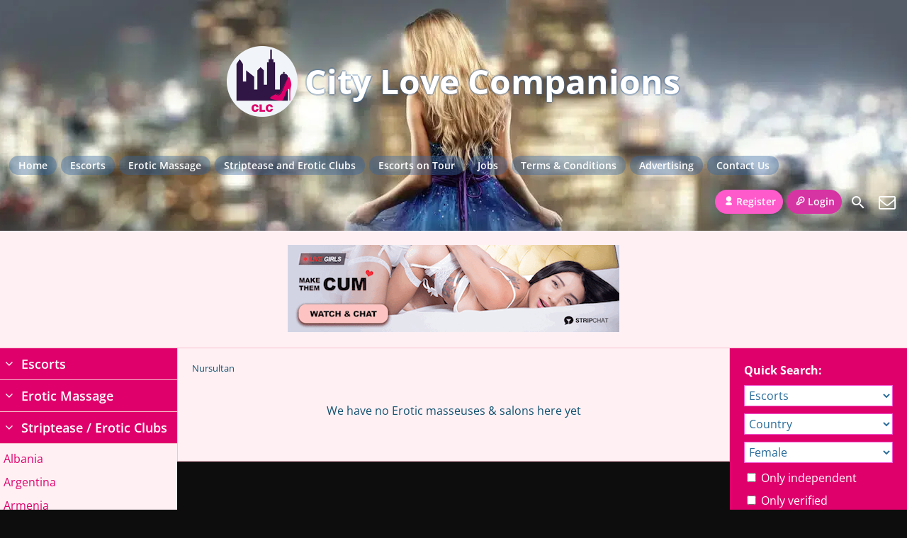

--- FILE ---
content_type: text/html; charset=UTF-8
request_url: https://city-love-companions.com/erotic-massage/nursultan/
body_size: 43935
content:
<!DOCTYPE html>
<html lang="en-US">
<head><meta charset="UTF-8"><script>if(navigator.userAgent.match(/MSIE|Internet Explorer/i)||navigator.userAgent.match(/Trident\/7\..*?rv:11/i)){var href=document.location.href;if(!href.match(/[?&]nowprocket/)){if(href.indexOf("?")==-1){if(href.indexOf("#")==-1){document.location.href=href+"?nowprocket=1"}else{document.location.href=href.replace("#","?nowprocket=1#")}}else{if(href.indexOf("#")==-1){document.location.href=href+"&nowprocket=1"}else{document.location.href=href.replace("#","&nowprocket=1#")}}}}</script><script>(()=>{class RocketLazyLoadScripts{constructor(){this.v="2.0.4",this.userEvents=["keydown","keyup","mousedown","mouseup","mousemove","mouseover","mouseout","touchmove","touchstart","touchend","touchcancel","wheel","click","dblclick","input"],this.attributeEvents=["onblur","onclick","oncontextmenu","ondblclick","onfocus","onmousedown","onmouseenter","onmouseleave","onmousemove","onmouseout","onmouseover","onmouseup","onmousewheel","onscroll","onsubmit"]}async t(){this.i(),this.o(),/iP(ad|hone)/.test(navigator.userAgent)&&this.h(),this.u(),this.l(this),this.m(),this.k(this),this.p(this),this._(),await Promise.all([this.R(),this.L()]),this.lastBreath=Date.now(),this.S(this),this.P(),this.D(),this.O(),this.M(),await this.C(this.delayedScripts.normal),await this.C(this.delayedScripts.defer),await this.C(this.delayedScripts.async),await this.T(),await this.F(),await this.j(),await this.A(),window.dispatchEvent(new Event("rocket-allScriptsLoaded")),this.everythingLoaded=!0,this.lastTouchEnd&&await new Promise(t=>setTimeout(t,500-Date.now()+this.lastTouchEnd)),this.I(),this.H(),this.U(),this.W()}i(){this.CSPIssue=sessionStorage.getItem("rocketCSPIssue"),document.addEventListener("securitypolicyviolation",t=>{this.CSPIssue||"script-src-elem"!==t.violatedDirective||"data"!==t.blockedURI||(this.CSPIssue=!0,sessionStorage.setItem("rocketCSPIssue",!0))},{isRocket:!0})}o(){window.addEventListener("pageshow",t=>{this.persisted=t.persisted,this.realWindowLoadedFired=!0},{isRocket:!0}),window.addEventListener("pagehide",()=>{this.onFirstUserAction=null},{isRocket:!0})}h(){let t;function e(e){t=e}window.addEventListener("touchstart",e,{isRocket:!0}),window.addEventListener("touchend",function i(o){o.changedTouches[0]&&t.changedTouches[0]&&Math.abs(o.changedTouches[0].pageX-t.changedTouches[0].pageX)<10&&Math.abs(o.changedTouches[0].pageY-t.changedTouches[0].pageY)<10&&o.timeStamp-t.timeStamp<200&&(window.removeEventListener("touchstart",e,{isRocket:!0}),window.removeEventListener("touchend",i,{isRocket:!0}),"INPUT"===o.target.tagName&&"text"===o.target.type||(o.target.dispatchEvent(new TouchEvent("touchend",{target:o.target,bubbles:!0})),o.target.dispatchEvent(new MouseEvent("mouseover",{target:o.target,bubbles:!0})),o.target.dispatchEvent(new PointerEvent("click",{target:o.target,bubbles:!0,cancelable:!0,detail:1,clientX:o.changedTouches[0].clientX,clientY:o.changedTouches[0].clientY})),event.preventDefault()))},{isRocket:!0})}q(t){this.userActionTriggered||("mousemove"!==t.type||this.firstMousemoveIgnored?"keyup"===t.type||"mouseover"===t.type||"mouseout"===t.type||(this.userActionTriggered=!0,this.onFirstUserAction&&this.onFirstUserAction()):this.firstMousemoveIgnored=!0),"click"===t.type&&t.preventDefault(),t.stopPropagation(),t.stopImmediatePropagation(),"touchstart"===this.lastEvent&&"touchend"===t.type&&(this.lastTouchEnd=Date.now()),"click"===t.type&&(this.lastTouchEnd=0),this.lastEvent=t.type,t.composedPath&&t.composedPath()[0].getRootNode()instanceof ShadowRoot&&(t.rocketTarget=t.composedPath()[0]),this.savedUserEvents.push(t)}u(){this.savedUserEvents=[],this.userEventHandler=this.q.bind(this),this.userEvents.forEach(t=>window.addEventListener(t,this.userEventHandler,{passive:!1,isRocket:!0})),document.addEventListener("visibilitychange",this.userEventHandler,{isRocket:!0})}U(){this.userEvents.forEach(t=>window.removeEventListener(t,this.userEventHandler,{passive:!1,isRocket:!0})),document.removeEventListener("visibilitychange",this.userEventHandler,{isRocket:!0}),this.savedUserEvents.forEach(t=>{(t.rocketTarget||t.target).dispatchEvent(new window[t.constructor.name](t.type,t))})}m(){const t="return false",e=Array.from(this.attributeEvents,t=>"data-rocket-"+t),i="["+this.attributeEvents.join("],[")+"]",o="[data-rocket-"+this.attributeEvents.join("],[data-rocket-")+"]",s=(e,i,o)=>{o&&o!==t&&(e.setAttribute("data-rocket-"+i,o),e["rocket"+i]=new Function("event",o),e.setAttribute(i,t))};new MutationObserver(t=>{for(const n of t)"attributes"===n.type&&(n.attributeName.startsWith("data-rocket-")||this.everythingLoaded?n.attributeName.startsWith("data-rocket-")&&this.everythingLoaded&&this.N(n.target,n.attributeName.substring(12)):s(n.target,n.attributeName,n.target.getAttribute(n.attributeName))),"childList"===n.type&&n.addedNodes.forEach(t=>{if(t.nodeType===Node.ELEMENT_NODE)if(this.everythingLoaded)for(const i of[t,...t.querySelectorAll(o)])for(const t of i.getAttributeNames())e.includes(t)&&this.N(i,t.substring(12));else for(const e of[t,...t.querySelectorAll(i)])for(const t of e.getAttributeNames())this.attributeEvents.includes(t)&&s(e,t,e.getAttribute(t))})}).observe(document,{subtree:!0,childList:!0,attributeFilter:[...this.attributeEvents,...e]})}I(){this.attributeEvents.forEach(t=>{document.querySelectorAll("[data-rocket-"+t+"]").forEach(e=>{this.N(e,t)})})}N(t,e){const i=t.getAttribute("data-rocket-"+e);i&&(t.setAttribute(e,i),t.removeAttribute("data-rocket-"+e))}k(t){Object.defineProperty(HTMLElement.prototype,"onclick",{get(){return this.rocketonclick||null},set(e){this.rocketonclick=e,this.setAttribute(t.everythingLoaded?"onclick":"data-rocket-onclick","this.rocketonclick(event)")}})}S(t){function e(e,i){let o=e[i];e[i]=null,Object.defineProperty(e,i,{get:()=>o,set(s){t.everythingLoaded?o=s:e["rocket"+i]=o=s}})}e(document,"onreadystatechange"),e(window,"onload"),e(window,"onpageshow");try{Object.defineProperty(document,"readyState",{get:()=>t.rocketReadyState,set(e){t.rocketReadyState=e},configurable:!0}),document.readyState="loading"}catch(t){console.log("WPRocket DJE readyState conflict, bypassing")}}l(t){this.originalAddEventListener=EventTarget.prototype.addEventListener,this.originalRemoveEventListener=EventTarget.prototype.removeEventListener,this.savedEventListeners=[],EventTarget.prototype.addEventListener=function(e,i,o){o&&o.isRocket||!t.B(e,this)&&!t.userEvents.includes(e)||t.B(e,this)&&!t.userActionTriggered||e.startsWith("rocket-")||t.everythingLoaded?t.originalAddEventListener.call(this,e,i,o):(t.savedEventListeners.push({target:this,remove:!1,type:e,func:i,options:o}),"mouseenter"!==e&&"mouseleave"!==e||t.originalAddEventListener.call(this,e,t.savedUserEvents.push,o))},EventTarget.prototype.removeEventListener=function(e,i,o){o&&o.isRocket||!t.B(e,this)&&!t.userEvents.includes(e)||t.B(e,this)&&!t.userActionTriggered||e.startsWith("rocket-")||t.everythingLoaded?t.originalRemoveEventListener.call(this,e,i,o):t.savedEventListeners.push({target:this,remove:!0,type:e,func:i,options:o})}}J(t,e){this.savedEventListeners=this.savedEventListeners.filter(i=>{let o=i.type,s=i.target||window;return e!==o||t!==s||(this.B(o,s)&&(i.type="rocket-"+o),this.$(i),!1)})}H(){EventTarget.prototype.addEventListener=this.originalAddEventListener,EventTarget.prototype.removeEventListener=this.originalRemoveEventListener,this.savedEventListeners.forEach(t=>this.$(t))}$(t){t.remove?this.originalRemoveEventListener.call(t.target,t.type,t.func,t.options):this.originalAddEventListener.call(t.target,t.type,t.func,t.options)}p(t){let e;function i(e){return t.everythingLoaded?e:e.split(" ").map(t=>"load"===t||t.startsWith("load.")?"rocket-jquery-load":t).join(" ")}function o(o){function s(e){const s=o.fn[e];o.fn[e]=o.fn.init.prototype[e]=function(){return this[0]===window&&t.userActionTriggered&&("string"==typeof arguments[0]||arguments[0]instanceof String?arguments[0]=i(arguments[0]):"object"==typeof arguments[0]&&Object.keys(arguments[0]).forEach(t=>{const e=arguments[0][t];delete arguments[0][t],arguments[0][i(t)]=e})),s.apply(this,arguments),this}}if(o&&o.fn&&!t.allJQueries.includes(o)){const e={DOMContentLoaded:[],"rocket-DOMContentLoaded":[]};for(const t in e)document.addEventListener(t,()=>{e[t].forEach(t=>t())},{isRocket:!0});o.fn.ready=o.fn.init.prototype.ready=function(i){function s(){parseInt(o.fn.jquery)>2?setTimeout(()=>i.bind(document)(o)):i.bind(document)(o)}return"function"==typeof i&&(t.realDomReadyFired?!t.userActionTriggered||t.fauxDomReadyFired?s():e["rocket-DOMContentLoaded"].push(s):e.DOMContentLoaded.push(s)),o([])},s("on"),s("one"),s("off"),t.allJQueries.push(o)}e=o}t.allJQueries=[],o(window.jQuery),Object.defineProperty(window,"jQuery",{get:()=>e,set(t){o(t)}})}P(){const t=new Map;document.write=document.writeln=function(e){const i=document.currentScript,o=document.createRange(),s=i.parentElement;let n=t.get(i);void 0===n&&(n=i.nextSibling,t.set(i,n));const c=document.createDocumentFragment();o.setStart(c,0),c.appendChild(o.createContextualFragment(e)),s.insertBefore(c,n)}}async R(){return new Promise(t=>{this.userActionTriggered?t():this.onFirstUserAction=t})}async L(){return new Promise(t=>{document.addEventListener("DOMContentLoaded",()=>{this.realDomReadyFired=!0,t()},{isRocket:!0})})}async j(){return this.realWindowLoadedFired?Promise.resolve():new Promise(t=>{window.addEventListener("load",t,{isRocket:!0})})}M(){this.pendingScripts=[];this.scriptsMutationObserver=new MutationObserver(t=>{for(const e of t)e.addedNodes.forEach(t=>{"SCRIPT"!==t.tagName||t.noModule||t.isWPRocket||this.pendingScripts.push({script:t,promise:new Promise(e=>{const i=()=>{const i=this.pendingScripts.findIndex(e=>e.script===t);i>=0&&this.pendingScripts.splice(i,1),e()};t.addEventListener("load",i,{isRocket:!0}),t.addEventListener("error",i,{isRocket:!0}),setTimeout(i,1e3)})})})}),this.scriptsMutationObserver.observe(document,{childList:!0,subtree:!0})}async F(){await this.X(),this.pendingScripts.length?(await this.pendingScripts[0].promise,await this.F()):this.scriptsMutationObserver.disconnect()}D(){this.delayedScripts={normal:[],async:[],defer:[]},document.querySelectorAll("script[type$=rocketlazyloadscript]").forEach(t=>{t.hasAttribute("data-rocket-src")?t.hasAttribute("async")&&!1!==t.async?this.delayedScripts.async.push(t):t.hasAttribute("defer")&&!1!==t.defer||"module"===t.getAttribute("data-rocket-type")?this.delayedScripts.defer.push(t):this.delayedScripts.normal.push(t):this.delayedScripts.normal.push(t)})}async _(){await this.L();let t=[];document.querySelectorAll("script[type$=rocketlazyloadscript][data-rocket-src]").forEach(e=>{let i=e.getAttribute("data-rocket-src");if(i&&!i.startsWith("data:")){i.startsWith("//")&&(i=location.protocol+i);try{const o=new URL(i).origin;o!==location.origin&&t.push({src:o,crossOrigin:e.crossOrigin||"module"===e.getAttribute("data-rocket-type")})}catch(t){}}}),t=[...new Map(t.map(t=>[JSON.stringify(t),t])).values()],this.Y(t,"preconnect")}async G(t){if(await this.K(),!0!==t.noModule||!("noModule"in HTMLScriptElement.prototype))return new Promise(e=>{let i;function o(){(i||t).setAttribute("data-rocket-status","executed"),e()}try{if(navigator.userAgent.includes("Firefox/")||""===navigator.vendor||this.CSPIssue)i=document.createElement("script"),[...t.attributes].forEach(t=>{let e=t.nodeName;"type"!==e&&("data-rocket-type"===e&&(e="type"),"data-rocket-src"===e&&(e="src"),i.setAttribute(e,t.nodeValue))}),t.text&&(i.text=t.text),t.nonce&&(i.nonce=t.nonce),i.hasAttribute("src")?(i.addEventListener("load",o,{isRocket:!0}),i.addEventListener("error",()=>{i.setAttribute("data-rocket-status","failed-network"),e()},{isRocket:!0}),setTimeout(()=>{i.isConnected||e()},1)):(i.text=t.text,o()),i.isWPRocket=!0,t.parentNode.replaceChild(i,t);else{const i=t.getAttribute("data-rocket-type"),s=t.getAttribute("data-rocket-src");i?(t.type=i,t.removeAttribute("data-rocket-type")):t.removeAttribute("type"),t.addEventListener("load",o,{isRocket:!0}),t.addEventListener("error",i=>{this.CSPIssue&&i.target.src.startsWith("data:")?(console.log("WPRocket: CSP fallback activated"),t.removeAttribute("src"),this.G(t).then(e)):(t.setAttribute("data-rocket-status","failed-network"),e())},{isRocket:!0}),s?(t.fetchPriority="high",t.removeAttribute("data-rocket-src"),t.src=s):t.src="data:text/javascript;base64,"+window.btoa(unescape(encodeURIComponent(t.text)))}}catch(i){t.setAttribute("data-rocket-status","failed-transform"),e()}});t.setAttribute("data-rocket-status","skipped")}async C(t){const e=t.shift();return e?(e.isConnected&&await this.G(e),this.C(t)):Promise.resolve()}O(){this.Y([...this.delayedScripts.normal,...this.delayedScripts.defer,...this.delayedScripts.async],"preload")}Y(t,e){this.trash=this.trash||[];let i=!0;var o=document.createDocumentFragment();t.forEach(t=>{const s=t.getAttribute&&t.getAttribute("data-rocket-src")||t.src;if(s&&!s.startsWith("data:")){const n=document.createElement("link");n.href=s,n.rel=e,"preconnect"!==e&&(n.as="script",n.fetchPriority=i?"high":"low"),t.getAttribute&&"module"===t.getAttribute("data-rocket-type")&&(n.crossOrigin=!0),t.crossOrigin&&(n.crossOrigin=t.crossOrigin),t.integrity&&(n.integrity=t.integrity),t.nonce&&(n.nonce=t.nonce),o.appendChild(n),this.trash.push(n),i=!1}}),document.head.appendChild(o)}W(){this.trash.forEach(t=>t.remove())}async T(){try{document.readyState="interactive"}catch(t){}this.fauxDomReadyFired=!0;try{await this.K(),this.J(document,"readystatechange"),document.dispatchEvent(new Event("rocket-readystatechange")),await this.K(),document.rocketonreadystatechange&&document.rocketonreadystatechange(),await this.K(),this.J(document,"DOMContentLoaded"),document.dispatchEvent(new Event("rocket-DOMContentLoaded")),await this.K(),this.J(window,"DOMContentLoaded"),window.dispatchEvent(new Event("rocket-DOMContentLoaded"))}catch(t){console.error(t)}}async A(){try{document.readyState="complete"}catch(t){}try{await this.K(),this.J(document,"readystatechange"),document.dispatchEvent(new Event("rocket-readystatechange")),await this.K(),document.rocketonreadystatechange&&document.rocketonreadystatechange(),await this.K(),this.J(window,"load"),window.dispatchEvent(new Event("rocket-load")),await this.K(),window.rocketonload&&window.rocketonload(),await this.K(),this.allJQueries.forEach(t=>t(window).trigger("rocket-jquery-load")),await this.K(),this.J(window,"pageshow");const t=new Event("rocket-pageshow");t.persisted=this.persisted,window.dispatchEvent(t),await this.K(),window.rocketonpageshow&&window.rocketonpageshow({persisted:this.persisted})}catch(t){console.error(t)}}async K(){Date.now()-this.lastBreath>45&&(await this.X(),this.lastBreath=Date.now())}async X(){return document.hidden?new Promise(t=>setTimeout(t)):new Promise(t=>requestAnimationFrame(t))}B(t,e){return e===document&&"readystatechange"===t||(e===document&&"DOMContentLoaded"===t||(e===window&&"DOMContentLoaded"===t||(e===window&&"load"===t||e===window&&"pageshow"===t)))}static run(){(new RocketLazyLoadScripts).t()}}RocketLazyLoadScripts.run()})();</script>
	
	<meta name="viewport" content="width=device-width, height=device-height, initial-scale=1.0, maximum-scale=1.0, target-densityDpi=device-dpi, user-scalable=no">
	<title>Nursultan erotic massage salons, masseuses and erotic city guide - CLC</title>
	<link rel="profile" href="https://gmpg.org/xfn/11">
	<link rel="pingback" href="https://city-love-companions.com/xmlrpc.php">
	<meta name='robots' content='index, follow, max-image-preview:large, max-snippet:-1, max-video-preview:-1' />

	<!-- This site is optimized with the Yoast SEO Premium plugin v26.8 (Yoast SEO v26.8) - https://yoast.com/product/yoast-seo-premium-wordpress/ -->
	<meta name="description" content="Nursultan erotic massage salons, erotic spa salons, outcall massage services and independent masseuses in the Nursultan erotic city guides of City Love Companions (CLC)" />
	<link rel="canonical" href="https://city-love-companions.com/erotic-massage/nursultan/" />
	<meta property="og:locale" content="en_US" />
	<meta property="og:type" content="article" />
	<meta property="og:title" content="Nursultan erotic massage salons, masseuses and erotic city guide - CLC" />
	<meta property="og:description" content="Nursultan erotic massage salons, erotic spa salons, outcall massage services and independent masseuses in the Nursultan erotic city guides of City Love Companions (CLC)" />
	<meta property="og:url" content="https://city-love-companions.com/erotic-massage/nursultan/" />
	<meta property="og:site_name" content="City Love Companions" />
	<meta property="og:image" content="https://city-love-companions.com/wp-content/uploads/2021/06/Basel-erotic-massage.01.jpg" />
	<meta property="og:image:width" content="1000" />
	<meta property="og:image:height" content="667" />
	<meta property="og:image:type" content="image/jpeg" />
	<meta name="twitter:card" content="summary_large_image" />
	<meta name="twitter:site" content="@city_companions" />
	<script type="application/ld+json" class="yoast-schema-graph">{"@context":"https://schema.org","@graph":[{"@type":"CollectionPage","@id":"https://city-love-companions.com/erotic-massage/nursultan/","url":"https://city-love-companions.com/erotic-massage/nursultan/","name":"Nursultan erotic massage salons, masseuses and erotic city guide - CLC","isPartOf":{"@id":"https://city-love-companions.com/#website"},"description":"Nursultan erotic massage salons, erotic spa salons, outcall massage services and independent masseuses in the Nursultan erotic city guides of City Love Companions (CLC)","breadcrumb":{"@id":"https://city-love-companions.com/erotic-massage/nursultan/#breadcrumb"},"inLanguage":"en-US"},{"@type":"BreadcrumbList","@id":"https://city-love-companions.com/erotic-massage/nursultan/#breadcrumb","itemListElement":[{"@type":"ListItem","position":1,"name":"Home","item":"https://city-love-companions.com/"},{"@type":"ListItem","position":2,"name":"Kazakhstan","item":"https://city-love-companions.com/erotic-massage/kazakhstan/"},{"@type":"ListItem","position":3,"name":"Nursultan"}]},{"@type":"WebSite","@id":"https://city-love-companions.com/#website","url":"https://city-love-companions.com/","name":"City Love Companions","description":"International city guides and online directory of escorts and other erotic services","publisher":{"@id":"https://city-love-companions.com/#organization"},"alternateName":"CLC","potentialAction":[{"@type":"SearchAction","target":{"@type":"EntryPoint","urlTemplate":"https://city-love-companions.com/?s={search_term_string}"},"query-input":{"@type":"PropertyValueSpecification","valueRequired":true,"valueName":"search_term_string"}}],"inLanguage":"en-US"},{"@type":"Organization","@id":"https://city-love-companions.com/#organization","name":"City Love Companions","alternateName":"International city guides and online directory of escorts and other erotic services","url":"https://city-love-companions.com/","logo":{"@type":"ImageObject","inLanguage":"en-US","@id":"https://city-love-companions.com/#/schema/logo/image/","url":"https://city-love-companions.com/wp-content/uploads/2020/12/1551363124393.png","contentUrl":"https://city-love-companions.com/wp-content/uploads/2020/12/1551363124393.png","width":200,"height":200,"caption":"City Love Companions"},"image":{"@id":"https://city-love-companions.com/#/schema/logo/image/"},"sameAs":["https://www.facebook.com/milana.slavicheva","https://x.com/city_companions","https://www.instagram.com/city_love_companions/","https://www.youtube.com/channel/UCXAkqOTUzP1NtJ9ie4EVmdA"],"description":"International city guides and online directory of escort agencies, independent escorts, erotic massage salons, independent erotic masseuses, striptease and other erotic clubs, independent strippers, and other erotic services","email":"info@city-love-companions.com"}]}</script>
	<!-- / Yoast SEO Premium plugin. -->


<link rel='dns-prefetch' href='//fonts.googleapis.com' />
<link rel="alternate" type="application/rss+xml" title="City Love Companions &raquo; Nursultan Ms/St Countries Feed" href="https://city-love-companions.com/erotic-massage/nursultan/feed/" />
		<!-- This site uses the Google Analytics by MonsterInsights plugin v9.2.2 - Using Analytics tracking - https://www.monsterinsights.com/ -->
							<script type="rocketlazyloadscript" data-rocket-src="//www.googletagmanager.com/gtag/js?id=G-BLP1CEZFR9"  data-cfasync="false" data-wpfc-render="false" data-rocket-type="text/javascript" async></script>
			<script type="rocketlazyloadscript" data-cfasync="false" data-wpfc-render="false" data-rocket-type="text/javascript">
				var mi_version = '9.2.2';
				var mi_track_user = true;
				var mi_no_track_reason = '';
								var MonsterInsightsDefaultLocations = {"page_location":"https:\/\/city-love-companions.com\/erotic-massage\/nursultan\/"};
				if ( typeof MonsterInsightsPrivacyGuardFilter === 'function' ) {
					var MonsterInsightsLocations = (typeof MonsterInsightsExcludeQuery === 'object') ? MonsterInsightsPrivacyGuardFilter( MonsterInsightsExcludeQuery ) : MonsterInsightsPrivacyGuardFilter( MonsterInsightsDefaultLocations );
				} else {
					var MonsterInsightsLocations = (typeof MonsterInsightsExcludeQuery === 'object') ? MonsterInsightsExcludeQuery : MonsterInsightsDefaultLocations;
				}

								var disableStrs = [
										'ga-disable-G-BLP1CEZFR9',
									];

				/* Function to detect opted out users */
				function __gtagTrackerIsOptedOut() {
					for (var index = 0; index < disableStrs.length; index++) {
						if (document.cookie.indexOf(disableStrs[index] + '=true') > -1) {
							return true;
						}
					}

					return false;
				}

				/* Disable tracking if the opt-out cookie exists. */
				if (__gtagTrackerIsOptedOut()) {
					for (var index = 0; index < disableStrs.length; index++) {
						window[disableStrs[index]] = true;
					}
				}

				/* Opt-out function */
				function __gtagTrackerOptout() {
					for (var index = 0; index < disableStrs.length; index++) {
						document.cookie = disableStrs[index] + '=true; expires=Thu, 31 Dec 2099 23:59:59 UTC; path=/';
						window[disableStrs[index]] = true;
					}
				}

				if ('undefined' === typeof gaOptout) {
					function gaOptout() {
						__gtagTrackerOptout();
					}
				}
								window.dataLayer = window.dataLayer || [];

				window.MonsterInsightsDualTracker = {
					helpers: {},
					trackers: {},
				};
				if (mi_track_user) {
					function __gtagDataLayer() {
						dataLayer.push(arguments);
					}

					function __gtagTracker(type, name, parameters) {
						if (!parameters) {
							parameters = {};
						}

						if (parameters.send_to) {
							__gtagDataLayer.apply(null, arguments);
							return;
						}

						if (type === 'event') {
														parameters.send_to = monsterinsights_frontend.v4_id;
							var hookName = name;
							if (typeof parameters['event_category'] !== 'undefined') {
								hookName = parameters['event_category'] + ':' + name;
							}

							if (typeof MonsterInsightsDualTracker.trackers[hookName] !== 'undefined') {
								MonsterInsightsDualTracker.trackers[hookName](parameters);
							} else {
								__gtagDataLayer('event', name, parameters);
							}
							
						} else {
							__gtagDataLayer.apply(null, arguments);
						}
					}

					__gtagTracker('js', new Date());
					__gtagTracker('set', {
						'developer_id.dZGIzZG': true,
											});
					if ( MonsterInsightsLocations.page_location ) {
						__gtagTracker('set', MonsterInsightsLocations);
					}
										__gtagTracker('config', 'G-BLP1CEZFR9', {"forceSSL":"true","link_attribution":"true"} );
															window.gtag = __gtagTracker;										(function () {
						/* https://developers.google.com/analytics/devguides/collection/analyticsjs/ */
						/* ga and __gaTracker compatibility shim. */
						var noopfn = function () {
							return null;
						};
						var newtracker = function () {
							return new Tracker();
						};
						var Tracker = function () {
							return null;
						};
						var p = Tracker.prototype;
						p.get = noopfn;
						p.set = noopfn;
						p.send = function () {
							var args = Array.prototype.slice.call(arguments);
							args.unshift('send');
							__gaTracker.apply(null, args);
						};
						var __gaTracker = function () {
							var len = arguments.length;
							if (len === 0) {
								return;
							}
							var f = arguments[len - 1];
							if (typeof f !== 'object' || f === null || typeof f.hitCallback !== 'function') {
								if ('send' === arguments[0]) {
									var hitConverted, hitObject = false, action;
									if ('event' === arguments[1]) {
										if ('undefined' !== typeof arguments[3]) {
											hitObject = {
												'eventAction': arguments[3],
												'eventCategory': arguments[2],
												'eventLabel': arguments[4],
												'value': arguments[5] ? arguments[5] : 1,
											}
										}
									}
									if ('pageview' === arguments[1]) {
										if ('undefined' !== typeof arguments[2]) {
											hitObject = {
												'eventAction': 'page_view',
												'page_path': arguments[2],
											}
										}
									}
									if (typeof arguments[2] === 'object') {
										hitObject = arguments[2];
									}
									if (typeof arguments[5] === 'object') {
										Object.assign(hitObject, arguments[5]);
									}
									if ('undefined' !== typeof arguments[1].hitType) {
										hitObject = arguments[1];
										if ('pageview' === hitObject.hitType) {
											hitObject.eventAction = 'page_view';
										}
									}
									if (hitObject) {
										action = 'timing' === arguments[1].hitType ? 'timing_complete' : hitObject.eventAction;
										hitConverted = mapArgs(hitObject);
										__gtagTracker('event', action, hitConverted);
									}
								}
								return;
							}

							function mapArgs(args) {
								var arg, hit = {};
								var gaMap = {
									'eventCategory': 'event_category',
									'eventAction': 'event_action',
									'eventLabel': 'event_label',
									'eventValue': 'event_value',
									'nonInteraction': 'non_interaction',
									'timingCategory': 'event_category',
									'timingVar': 'name',
									'timingValue': 'value',
									'timingLabel': 'event_label',
									'page': 'page_path',
									'location': 'page_location',
									'title': 'page_title',
									'referrer' : 'page_referrer',
								};
								for (arg in args) {
																		if (!(!args.hasOwnProperty(arg) || !gaMap.hasOwnProperty(arg))) {
										hit[gaMap[arg]] = args[arg];
									} else {
										hit[arg] = args[arg];
									}
								}
								return hit;
							}

							try {
								f.hitCallback();
							} catch (ex) {
							}
						};
						__gaTracker.create = newtracker;
						__gaTracker.getByName = newtracker;
						__gaTracker.getAll = function () {
							return [];
						};
						__gaTracker.remove = noopfn;
						__gaTracker.loaded = true;
						window['__gaTracker'] = __gaTracker;
					})();
									} else {
										console.log("");
					(function () {
						function __gtagTracker() {
							return null;
						}

						window['__gtagTracker'] = __gtagTracker;
						window['gtag'] = __gtagTracker;
					})();
									}
			</script>
				<!-- / Google Analytics by MonsterInsights -->
		<style id='wp-img-auto-sizes-contain-inline-css' type='text/css'>
img:is([sizes=auto i],[sizes^="auto," i]){contain-intrinsic-size:3000px 1500px}
/*# sourceURL=wp-img-auto-sizes-contain-inline-css */
</style>
<style id='wp-block-library-inline-css' type='text/css'>
:root{--wp-block-synced-color:#7a00df;--wp-block-synced-color--rgb:122,0,223;--wp-bound-block-color:var(--wp-block-synced-color);--wp-editor-canvas-background:#ddd;--wp-admin-theme-color:#007cba;--wp-admin-theme-color--rgb:0,124,186;--wp-admin-theme-color-darker-10:#006ba1;--wp-admin-theme-color-darker-10--rgb:0,107,160.5;--wp-admin-theme-color-darker-20:#005a87;--wp-admin-theme-color-darker-20--rgb:0,90,135;--wp-admin-border-width-focus:2px}@media (min-resolution:192dpi){:root{--wp-admin-border-width-focus:1.5px}}.wp-element-button{cursor:pointer}:root .has-very-light-gray-background-color{background-color:#eee}:root .has-very-dark-gray-background-color{background-color:#313131}:root .has-very-light-gray-color{color:#eee}:root .has-very-dark-gray-color{color:#313131}:root .has-vivid-green-cyan-to-vivid-cyan-blue-gradient-background{background:linear-gradient(135deg,#00d084,#0693e3)}:root .has-purple-crush-gradient-background{background:linear-gradient(135deg,#34e2e4,#4721fb 50%,#ab1dfe)}:root .has-hazy-dawn-gradient-background{background:linear-gradient(135deg,#faaca8,#dad0ec)}:root .has-subdued-olive-gradient-background{background:linear-gradient(135deg,#fafae1,#67a671)}:root .has-atomic-cream-gradient-background{background:linear-gradient(135deg,#fdd79a,#004a59)}:root .has-nightshade-gradient-background{background:linear-gradient(135deg,#330968,#31cdcf)}:root .has-midnight-gradient-background{background:linear-gradient(135deg,#020381,#2874fc)}:root{--wp--preset--font-size--normal:16px;--wp--preset--font-size--huge:42px}.has-regular-font-size{font-size:1em}.has-larger-font-size{font-size:2.625em}.has-normal-font-size{font-size:var(--wp--preset--font-size--normal)}.has-huge-font-size{font-size:var(--wp--preset--font-size--huge)}.has-text-align-center{text-align:center}.has-text-align-left{text-align:left}.has-text-align-right{text-align:right}.has-fit-text{white-space:nowrap!important}#end-resizable-editor-section{display:none}.aligncenter{clear:both}.items-justified-left{justify-content:flex-start}.items-justified-center{justify-content:center}.items-justified-right{justify-content:flex-end}.items-justified-space-between{justify-content:space-between}.screen-reader-text{border:0;clip-path:inset(50%);height:1px;margin:-1px;overflow:hidden;padding:0;position:absolute;width:1px;word-wrap:normal!important}.screen-reader-text:focus{background-color:#ddd;clip-path:none;color:#444;display:block;font-size:1em;height:auto;left:5px;line-height:normal;padding:15px 23px 14px;text-decoration:none;top:5px;width:auto;z-index:100000}html :where(.has-border-color){border-style:solid}html :where([style*=border-top-color]){border-top-style:solid}html :where([style*=border-right-color]){border-right-style:solid}html :where([style*=border-bottom-color]){border-bottom-style:solid}html :where([style*=border-left-color]){border-left-style:solid}html :where([style*=border-width]){border-style:solid}html :where([style*=border-top-width]){border-top-style:solid}html :where([style*=border-right-width]){border-right-style:solid}html :where([style*=border-bottom-width]){border-bottom-style:solid}html :where([style*=border-left-width]){border-left-style:solid}html :where(img[class*=wp-image-]){height:auto;max-width:100%}:where(figure){margin:0 0 1em}html :where(.is-position-sticky){--wp-admin--admin-bar--position-offset:var(--wp-admin--admin-bar--height,0px)}@media screen and (max-width:600px){html :where(.is-position-sticky){--wp-admin--admin-bar--position-offset:0px}}

/*# sourceURL=wp-block-library-inline-css */
</style><style id='global-styles-inline-css' type='text/css'>
:root{--wp--preset--aspect-ratio--square: 1;--wp--preset--aspect-ratio--4-3: 4/3;--wp--preset--aspect-ratio--3-4: 3/4;--wp--preset--aspect-ratio--3-2: 3/2;--wp--preset--aspect-ratio--2-3: 2/3;--wp--preset--aspect-ratio--16-9: 16/9;--wp--preset--aspect-ratio--9-16: 9/16;--wp--preset--color--black: #000000;--wp--preset--color--cyan-bluish-gray: #abb8c3;--wp--preset--color--white: #ffffff;--wp--preset--color--pale-pink: #f78da7;--wp--preset--color--vivid-red: #cf2e2e;--wp--preset--color--luminous-vivid-orange: #ff6900;--wp--preset--color--luminous-vivid-amber: #fcb900;--wp--preset--color--light-green-cyan: #7bdcb5;--wp--preset--color--vivid-green-cyan: #00d084;--wp--preset--color--pale-cyan-blue: #8ed1fc;--wp--preset--color--vivid-cyan-blue: #0693e3;--wp--preset--color--vivid-purple: #9b51e0;--wp--preset--gradient--vivid-cyan-blue-to-vivid-purple: linear-gradient(135deg,rgb(6,147,227) 0%,rgb(155,81,224) 100%);--wp--preset--gradient--light-green-cyan-to-vivid-green-cyan: linear-gradient(135deg,rgb(122,220,180) 0%,rgb(0,208,130) 100%);--wp--preset--gradient--luminous-vivid-amber-to-luminous-vivid-orange: linear-gradient(135deg,rgb(252,185,0) 0%,rgb(255,105,0) 100%);--wp--preset--gradient--luminous-vivid-orange-to-vivid-red: linear-gradient(135deg,rgb(255,105,0) 0%,rgb(207,46,46) 100%);--wp--preset--gradient--very-light-gray-to-cyan-bluish-gray: linear-gradient(135deg,rgb(238,238,238) 0%,rgb(169,184,195) 100%);--wp--preset--gradient--cool-to-warm-spectrum: linear-gradient(135deg,rgb(74,234,220) 0%,rgb(151,120,209) 20%,rgb(207,42,186) 40%,rgb(238,44,130) 60%,rgb(251,105,98) 80%,rgb(254,248,76) 100%);--wp--preset--gradient--blush-light-purple: linear-gradient(135deg,rgb(255,206,236) 0%,rgb(152,150,240) 100%);--wp--preset--gradient--blush-bordeaux: linear-gradient(135deg,rgb(254,205,165) 0%,rgb(254,45,45) 50%,rgb(107,0,62) 100%);--wp--preset--gradient--luminous-dusk: linear-gradient(135deg,rgb(255,203,112) 0%,rgb(199,81,192) 50%,rgb(65,88,208) 100%);--wp--preset--gradient--pale-ocean: linear-gradient(135deg,rgb(255,245,203) 0%,rgb(182,227,212) 50%,rgb(51,167,181) 100%);--wp--preset--gradient--electric-grass: linear-gradient(135deg,rgb(202,248,128) 0%,rgb(113,206,126) 100%);--wp--preset--gradient--midnight: linear-gradient(135deg,rgb(2,3,129) 0%,rgb(40,116,252) 100%);--wp--preset--font-size--small: 13px;--wp--preset--font-size--medium: 20px;--wp--preset--font-size--large: 36px;--wp--preset--font-size--x-large: 42px;--wp--preset--spacing--20: 0.44rem;--wp--preset--spacing--30: 0.67rem;--wp--preset--spacing--40: 1rem;--wp--preset--spacing--50: 1.5rem;--wp--preset--spacing--60: 2.25rem;--wp--preset--spacing--70: 3.38rem;--wp--preset--spacing--80: 5.06rem;--wp--preset--shadow--natural: 6px 6px 9px rgba(0, 0, 0, 0.2);--wp--preset--shadow--deep: 12px 12px 50px rgba(0, 0, 0, 0.4);--wp--preset--shadow--sharp: 6px 6px 0px rgba(0, 0, 0, 0.2);--wp--preset--shadow--outlined: 6px 6px 0px -3px rgb(255, 255, 255), 6px 6px rgb(0, 0, 0);--wp--preset--shadow--crisp: 6px 6px 0px rgb(0, 0, 0);}:where(.is-layout-flex){gap: 0.5em;}:where(.is-layout-grid){gap: 0.5em;}body .is-layout-flex{display: flex;}.is-layout-flex{flex-wrap: wrap;align-items: center;}.is-layout-flex > :is(*, div){margin: 0;}body .is-layout-grid{display: grid;}.is-layout-grid > :is(*, div){margin: 0;}:where(.wp-block-columns.is-layout-flex){gap: 2em;}:where(.wp-block-columns.is-layout-grid){gap: 2em;}:where(.wp-block-post-template.is-layout-flex){gap: 1.25em;}:where(.wp-block-post-template.is-layout-grid){gap: 1.25em;}.has-black-color{color: var(--wp--preset--color--black) !important;}.has-cyan-bluish-gray-color{color: var(--wp--preset--color--cyan-bluish-gray) !important;}.has-white-color{color: var(--wp--preset--color--white) !important;}.has-pale-pink-color{color: var(--wp--preset--color--pale-pink) !important;}.has-vivid-red-color{color: var(--wp--preset--color--vivid-red) !important;}.has-luminous-vivid-orange-color{color: var(--wp--preset--color--luminous-vivid-orange) !important;}.has-luminous-vivid-amber-color{color: var(--wp--preset--color--luminous-vivid-amber) !important;}.has-light-green-cyan-color{color: var(--wp--preset--color--light-green-cyan) !important;}.has-vivid-green-cyan-color{color: var(--wp--preset--color--vivid-green-cyan) !important;}.has-pale-cyan-blue-color{color: var(--wp--preset--color--pale-cyan-blue) !important;}.has-vivid-cyan-blue-color{color: var(--wp--preset--color--vivid-cyan-blue) !important;}.has-vivid-purple-color{color: var(--wp--preset--color--vivid-purple) !important;}.has-black-background-color{background-color: var(--wp--preset--color--black) !important;}.has-cyan-bluish-gray-background-color{background-color: var(--wp--preset--color--cyan-bluish-gray) !important;}.has-white-background-color{background-color: var(--wp--preset--color--white) !important;}.has-pale-pink-background-color{background-color: var(--wp--preset--color--pale-pink) !important;}.has-vivid-red-background-color{background-color: var(--wp--preset--color--vivid-red) !important;}.has-luminous-vivid-orange-background-color{background-color: var(--wp--preset--color--luminous-vivid-orange) !important;}.has-luminous-vivid-amber-background-color{background-color: var(--wp--preset--color--luminous-vivid-amber) !important;}.has-light-green-cyan-background-color{background-color: var(--wp--preset--color--light-green-cyan) !important;}.has-vivid-green-cyan-background-color{background-color: var(--wp--preset--color--vivid-green-cyan) !important;}.has-pale-cyan-blue-background-color{background-color: var(--wp--preset--color--pale-cyan-blue) !important;}.has-vivid-cyan-blue-background-color{background-color: var(--wp--preset--color--vivid-cyan-blue) !important;}.has-vivid-purple-background-color{background-color: var(--wp--preset--color--vivid-purple) !important;}.has-black-border-color{border-color: var(--wp--preset--color--black) !important;}.has-cyan-bluish-gray-border-color{border-color: var(--wp--preset--color--cyan-bluish-gray) !important;}.has-white-border-color{border-color: var(--wp--preset--color--white) !important;}.has-pale-pink-border-color{border-color: var(--wp--preset--color--pale-pink) !important;}.has-vivid-red-border-color{border-color: var(--wp--preset--color--vivid-red) !important;}.has-luminous-vivid-orange-border-color{border-color: var(--wp--preset--color--luminous-vivid-orange) !important;}.has-luminous-vivid-amber-border-color{border-color: var(--wp--preset--color--luminous-vivid-amber) !important;}.has-light-green-cyan-border-color{border-color: var(--wp--preset--color--light-green-cyan) !important;}.has-vivid-green-cyan-border-color{border-color: var(--wp--preset--color--vivid-green-cyan) !important;}.has-pale-cyan-blue-border-color{border-color: var(--wp--preset--color--pale-cyan-blue) !important;}.has-vivid-cyan-blue-border-color{border-color: var(--wp--preset--color--vivid-cyan-blue) !important;}.has-vivid-purple-border-color{border-color: var(--wp--preset--color--vivid-purple) !important;}.has-vivid-cyan-blue-to-vivid-purple-gradient-background{background: var(--wp--preset--gradient--vivid-cyan-blue-to-vivid-purple) !important;}.has-light-green-cyan-to-vivid-green-cyan-gradient-background{background: var(--wp--preset--gradient--light-green-cyan-to-vivid-green-cyan) !important;}.has-luminous-vivid-amber-to-luminous-vivid-orange-gradient-background{background: var(--wp--preset--gradient--luminous-vivid-amber-to-luminous-vivid-orange) !important;}.has-luminous-vivid-orange-to-vivid-red-gradient-background{background: var(--wp--preset--gradient--luminous-vivid-orange-to-vivid-red) !important;}.has-very-light-gray-to-cyan-bluish-gray-gradient-background{background: var(--wp--preset--gradient--very-light-gray-to-cyan-bluish-gray) !important;}.has-cool-to-warm-spectrum-gradient-background{background: var(--wp--preset--gradient--cool-to-warm-spectrum) !important;}.has-blush-light-purple-gradient-background{background: var(--wp--preset--gradient--blush-light-purple) !important;}.has-blush-bordeaux-gradient-background{background: var(--wp--preset--gradient--blush-bordeaux) !important;}.has-luminous-dusk-gradient-background{background: var(--wp--preset--gradient--luminous-dusk) !important;}.has-pale-ocean-gradient-background{background: var(--wp--preset--gradient--pale-ocean) !important;}.has-electric-grass-gradient-background{background: var(--wp--preset--gradient--electric-grass) !important;}.has-midnight-gradient-background{background: var(--wp--preset--gradient--midnight) !important;}.has-small-font-size{font-size: var(--wp--preset--font-size--small) !important;}.has-medium-font-size{font-size: var(--wp--preset--font-size--medium) !important;}.has-large-font-size{font-size: var(--wp--preset--font-size--large) !important;}.has-x-large-font-size{font-size: var(--wp--preset--font-size--x-large) !important;}
/*# sourceURL=global-styles-inline-css */
</style>

<style id='classic-theme-styles-inline-css' type='text/css'>
/*! This file is auto-generated */
.wp-block-button__link{color:#fff;background-color:#32373c;border-radius:9999px;box-shadow:none;text-decoration:none;padding:calc(.667em + 2px) calc(1.333em + 2px);font-size:1.125em}.wp-block-file__button{background:#32373c;color:#fff;text-decoration:none}
/*# sourceURL=/wp-includes/css/classic-themes.min.css */
</style>
<link rel='stylesheet' id='bbp-default-css' href='https://city-love-companions.com/wp-content/plugins/bbpress/templates/default/css/bbpress.min.css?ver=2.6.14' type='text/css' media='all' />
<link rel='stylesheet' id='cookie-notice-front-css' href='https://city-love-companions.com/wp-content/plugins/cookie-notice/css/front.min.css?ver=2.5.11' type='text/css' media='all' />
<style type="text/css">@font-face {font-family:Open Sans;font-style:normal;font-weight:400;src:url(/cf-fonts/s/open-sans/5.0.20/cyrillic/400/normal.woff2);unicode-range:U+0301,U+0400-045F,U+0490-0491,U+04B0-04B1,U+2116;font-display:swap;}@font-face {font-family:Open Sans;font-style:normal;font-weight:400;src:url(/cf-fonts/s/open-sans/5.0.20/cyrillic-ext/400/normal.woff2);unicode-range:U+0460-052F,U+1C80-1C88,U+20B4,U+2DE0-2DFF,U+A640-A69F,U+FE2E-FE2F;font-display:swap;}@font-face {font-family:Open Sans;font-style:normal;font-weight:400;src:url(/cf-fonts/s/open-sans/5.0.20/hebrew/400/normal.woff2);unicode-range:U+0590-05FF,U+200C-2010,U+20AA,U+25CC,U+FB1D-FB4F;font-display:swap;}@font-face {font-family:Open Sans;font-style:normal;font-weight:400;src:url(/cf-fonts/s/open-sans/5.0.20/vietnamese/400/normal.woff2);unicode-range:U+0102-0103,U+0110-0111,U+0128-0129,U+0168-0169,U+01A0-01A1,U+01AF-01B0,U+0300-0301,U+0303-0304,U+0308-0309,U+0323,U+0329,U+1EA0-1EF9,U+20AB;font-display:swap;}@font-face {font-family:Open Sans;font-style:normal;font-weight:400;src:url(/cf-fonts/s/open-sans/5.0.20/greek/400/normal.woff2);unicode-range:U+0370-03FF;font-display:swap;}@font-face {font-family:Open Sans;font-style:normal;font-weight:400;src:url(/cf-fonts/s/open-sans/5.0.20/greek-ext/400/normal.woff2);unicode-range:U+1F00-1FFF;font-display:swap;}@font-face {font-family:Open Sans;font-style:normal;font-weight:400;src:url(/cf-fonts/s/open-sans/5.0.20/latin/400/normal.woff2);unicode-range:U+0000-00FF,U+0131,U+0152-0153,U+02BB-02BC,U+02C6,U+02DA,U+02DC,U+0304,U+0308,U+0329,U+2000-206F,U+2074,U+20AC,U+2122,U+2191,U+2193,U+2212,U+2215,U+FEFF,U+FFFD;font-display:swap;}@font-face {font-family:Open Sans;font-style:normal;font-weight:400;src:url(/cf-fonts/s/open-sans/5.0.20/latin-ext/400/normal.woff2);unicode-range:U+0100-02AF,U+0304,U+0308,U+0329,U+1E00-1E9F,U+1EF2-1EFF,U+2020,U+20A0-20AB,U+20AD-20CF,U+2113,U+2C60-2C7F,U+A720-A7FF;font-display:swap;}@font-face {font-family:Open Sans;font-style:normal;font-weight:600;src:url(/cf-fonts/s/open-sans/5.0.20/vietnamese/600/normal.woff2);unicode-range:U+0102-0103,U+0110-0111,U+0128-0129,U+0168-0169,U+01A0-01A1,U+01AF-01B0,U+0300-0301,U+0303-0304,U+0308-0309,U+0323,U+0329,U+1EA0-1EF9,U+20AB;font-display:swap;}@font-face {font-family:Open Sans;font-style:normal;font-weight:600;src:url(/cf-fonts/s/open-sans/5.0.20/latin-ext/600/normal.woff2);unicode-range:U+0100-02AF,U+0304,U+0308,U+0329,U+1E00-1E9F,U+1EF2-1EFF,U+2020,U+20A0-20AB,U+20AD-20CF,U+2113,U+2C60-2C7F,U+A720-A7FF;font-display:swap;}@font-face {font-family:Open Sans;font-style:normal;font-weight:600;src:url(/cf-fonts/s/open-sans/5.0.20/cyrillic/600/normal.woff2);unicode-range:U+0301,U+0400-045F,U+0490-0491,U+04B0-04B1,U+2116;font-display:swap;}@font-face {font-family:Open Sans;font-style:normal;font-weight:600;src:url(/cf-fonts/s/open-sans/5.0.20/greek/600/normal.woff2);unicode-range:U+0370-03FF;font-display:swap;}@font-face {font-family:Open Sans;font-style:normal;font-weight:600;src:url(/cf-fonts/s/open-sans/5.0.20/latin/600/normal.woff2);unicode-range:U+0000-00FF,U+0131,U+0152-0153,U+02BB-02BC,U+02C6,U+02DA,U+02DC,U+0304,U+0308,U+0329,U+2000-206F,U+2074,U+20AC,U+2122,U+2191,U+2193,U+2212,U+2215,U+FEFF,U+FFFD;font-display:swap;}@font-face {font-family:Open Sans;font-style:normal;font-weight:600;src:url(/cf-fonts/s/open-sans/5.0.20/hebrew/600/normal.woff2);unicode-range:U+0590-05FF,U+200C-2010,U+20AA,U+25CC,U+FB1D-FB4F;font-display:swap;}@font-face {font-family:Open Sans;font-style:normal;font-weight:600;src:url(/cf-fonts/s/open-sans/5.0.20/cyrillic-ext/600/normal.woff2);unicode-range:U+0460-052F,U+1C80-1C88,U+20B4,U+2DE0-2DFF,U+A640-A69F,U+FE2E-FE2F;font-display:swap;}@font-face {font-family:Open Sans;font-style:normal;font-weight:600;src:url(/cf-fonts/s/open-sans/5.0.20/greek-ext/600/normal.woff2);unicode-range:U+1F00-1FFF;font-display:swap;}@font-face {font-family:Open Sans;font-style:normal;font-weight:700;src:url(/cf-fonts/s/open-sans/5.0.20/latin/700/normal.woff2);unicode-range:U+0000-00FF,U+0131,U+0152-0153,U+02BB-02BC,U+02C6,U+02DA,U+02DC,U+0304,U+0308,U+0329,U+2000-206F,U+2074,U+20AC,U+2122,U+2191,U+2193,U+2212,U+2215,U+FEFF,U+FFFD;font-display:swap;}@font-face {font-family:Open Sans;font-style:normal;font-weight:700;src:url(/cf-fonts/s/open-sans/5.0.20/greek-ext/700/normal.woff2);unicode-range:U+1F00-1FFF;font-display:swap;}@font-face {font-family:Open Sans;font-style:normal;font-weight:700;src:url(/cf-fonts/s/open-sans/5.0.20/greek/700/normal.woff2);unicode-range:U+0370-03FF;font-display:swap;}@font-face {font-family:Open Sans;font-style:normal;font-weight:700;src:url(/cf-fonts/s/open-sans/5.0.20/vietnamese/700/normal.woff2);unicode-range:U+0102-0103,U+0110-0111,U+0128-0129,U+0168-0169,U+01A0-01A1,U+01AF-01B0,U+0300-0301,U+0303-0304,U+0308-0309,U+0323,U+0329,U+1EA0-1EF9,U+20AB;font-display:swap;}@font-face {font-family:Open Sans;font-style:normal;font-weight:700;src:url(/cf-fonts/s/open-sans/5.0.20/hebrew/700/normal.woff2);unicode-range:U+0590-05FF,U+200C-2010,U+20AA,U+25CC,U+FB1D-FB4F;font-display:swap;}@font-face {font-family:Open Sans;font-style:normal;font-weight:700;src:url(/cf-fonts/s/open-sans/5.0.20/latin-ext/700/normal.woff2);unicode-range:U+0100-02AF,U+0304,U+0308,U+0329,U+1E00-1E9F,U+1EF2-1EFF,U+2020,U+20A0-20AB,U+20AD-20CF,U+2113,U+2C60-2C7F,U+A720-A7FF;font-display:swap;}@font-face {font-family:Open Sans;font-style:normal;font-weight:700;src:url(/cf-fonts/s/open-sans/5.0.20/cyrillic/700/normal.woff2);unicode-range:U+0301,U+0400-045F,U+0490-0491,U+04B0-04B1,U+2116;font-display:swap;}@font-face {font-family:Open Sans;font-style:normal;font-weight:700;src:url(/cf-fonts/s/open-sans/5.0.20/cyrillic-ext/700/normal.woff2);unicode-range:U+0460-052F,U+1C80-1C88,U+20B4,U+2DE0-2DFF,U+A640-A69F,U+FE2E-FE2F;font-display:swap;}</style>
<link data-minify="1" rel='stylesheet' id='main-css-file-css' href='https://city-love-companions.com/wp-content/cache/background-css/1/city-love-companions.com/wp-content/cache/min/1/wp-content/themes/escortwp/style.css?ver=1767801986&wpr_t=1769704735' type='text/css' media='all' />
<link data-minify="1" rel='stylesheet' id='icon-font-css' href='https://city-love-companions.com/wp-content/cache/min/1/wp-content/themes/escortwp/css/icon-font/style.css?ver=1767801986' type='text/css' media='all' />
<link data-minify="1" rel='stylesheet' id='responsive-css' href='https://city-love-companions.com/wp-content/cache/min/1/wp-content/themes/escortwp/css/responsive.css?ver=1767801986' type='text/css' media='all' />
<link rel='stylesheet' id='select2-css' href='https://city-love-companions.com/wp-content/themes/escortwp/css/select2.min.css?ver=6.9' type='text/css' media='all' />
<link data-minify="1" rel='stylesheet' id='social-sharing-css' href='https://city-love-companions.com/wp-content/cache/min/1/wp-content/themes/escortwp/css/social-sharing.css?ver=1767801986' type='text/css' media='all' />
<link rel='stylesheet' id='jquery-fancybox-css' href='https://city-love-companions.com/wp-content/themes/escortwp/css/jquery.fancybox.min.css?ver=6.9' type='text/css' media='all' />
<link rel='stylesheet' id='owl-carousel-css-css' href='https://city-love-companions.com/wp-content/cache/background-css/1/city-love-companions.com/wp-content/themes/escortwp/css/owl.carousel.min.css?ver=6.9&wpr_t=1769704735' type='text/css' media='all' />
<!--n2css--><!--n2js--><script type="rocketlazyloadscript" data-rocket-type="text/javascript" data-rocket-src="https://city-love-companions.com/wp-content/plugins/google-analytics-premium/assets/js/frontend-gtag.min.js?ver=9.2.2" id="monsterinsights-frontend-script-js" async="async" data-wp-strategy="async"></script>
<script data-cfasync="false" data-wpfc-render="false" type="text/javascript" id='monsterinsights-frontend-script-js-extra'>/* <![CDATA[ */
var monsterinsights_frontend = {"js_events_tracking":"true","download_extensions":"doc,pdf,ppt,zip,xls,docx,pptx,xlsx","inbound_paths":"[{\"path\":\"\\\/go\\\/\",\"label\":\"affiliate\"},{\"path\":\"\\\/recommend\\\/\",\"label\":\"affiliate\"}]","home_url":"https:\/\/city-love-companions.com","hash_tracking":"false","v4_id":"G-BLP1CEZFR9"};/* ]]> */
</script>
<script type="rocketlazyloadscript" data-rocket-type="text/javascript" id="cookie-notice-front-js-before">
/* <![CDATA[ */
var cnArgs = {"ajaxUrl":"https:\/\/city-love-companions.com\/wp-admin\/admin-ajax.php","nonce":"d985826c99","hideEffect":"fade","position":"bottom","onScroll":false,"onScrollOffset":100,"onClick":false,"cookieName":"cookie_notice_accepted","cookieTime":2592000,"cookieTimeRejected":2592000,"globalCookie":false,"redirection":false,"cache":true,"revokeCookies":false,"revokeCookiesOpt":"automatic"};

//# sourceURL=cookie-notice-front-js-before
/* ]]> */
</script>
<script type="rocketlazyloadscript" data-rocket-type="text/javascript" data-rocket-src="https://city-love-companions.com/wp-content/plugins/cookie-notice/js/front.min.js?ver=2.5.11" id="cookie-notice-front-js" data-rocket-defer defer></script>
<script type="rocketlazyloadscript" data-rocket-type="text/javascript" data-rocket-src="https://city-love-companions.com/wp-includes/js/jquery/jquery.min.js?ver=3.7.1" id="jquery-core-js"></script>
<script type="rocketlazyloadscript" data-rocket-type="text/javascript" data-rocket-src="https://city-love-companions.com/wp-includes/js/jquery/jquery-migrate.min.js?ver=3.4.1" id="jquery-migrate-js" data-rocket-defer defer></script>
<script type="rocketlazyloadscript" data-rocket-type="text/javascript" data-rocket-src="https://city-love-companions.com/wp-content/themes/escortwp/js/select2.min.js?ver=6.9" id="select2-js" data-rocket-defer defer></script>
<script type="rocketlazyloadscript" data-minify="1" data-rocket-type="text/javascript" data-rocket-src="https://city-love-companions.com/wp-content/cache/min/1/wp-content/themes/escortwp/js/dolceescort.js?ver=1767801987" id="dolcejs-js" data-rocket-defer defer></script>
<script type="rocketlazyloadscript" data-minify="1" data-rocket-type="text/javascript" data-rocket-src="https://city-love-companions.com/wp-content/cache/min/1/wp-content/themes/escortwp/js/js.cookie.js?ver=1767801987" id="js-cookie-js" data-rocket-defer defer></script>
<script type="rocketlazyloadscript" data-rocket-type="text/javascript" data-rocket-src="https://city-love-companions.com/wp-content/themes/escortwp/js/jquery.uploadifive.min.js?ver=6.9" id="jquery-uploadifive-js" data-rocket-defer defer></script>
<script type="rocketlazyloadscript" data-rocket-type="text/javascript" data-rocket-src="https://city-love-companions.com/wp-content/themes/escortwp/js/jquery.mobile.custom.min.js?ver=6.9" id="jquery-mobile-custom-js" data-rocket-defer defer></script>
<script type="rocketlazyloadscript" data-rocket-type="text/javascript" data-rocket-src="https://city-love-companions.com/wp-content/themes/escortwp/js/social-sharing.min.js?ver=6.9" id="social-sharing-js" data-rocket-defer defer></script>
<script type="rocketlazyloadscript" data-rocket-type="text/javascript" data-rocket-src="https://city-love-companions.com/wp-content/themes/escortwp/js/jquery.fancybox.min.js?ver=6.9" id="jquery-fancybox-js" data-rocket-defer defer></script>
<script type="rocketlazyloadscript" data-rocket-type="text/javascript" data-rocket-src="https://city-love-companions.com/wp-content/themes/escortwp/js/owl.carousel.min.js?ver=6.9" id="owl-carousel-js-js" data-rocket-defer defer></script>
<link rel="https://api.w.org/" href="https://city-love-companions.com/wp-json/" /><link rel="EditURI" type="application/rsd+xml" title="RSD" href="https://city-love-companions.com/xmlrpc.php?rsd" />

<!-- This site is using AdRotate Professional v5.26.2 to display their advertisements - https://ajdg.solutions/ -->
<!-- AdRotate CSS -->
<style type="text/css" media="screen">
	.g { margin:0px; padding:0px; overflow:hidden; line-height:1; zoom:1; }
	.g img { height:auto; }
	.g-col { position:relative; float:left; }
	.g-col:first-child { margin-left: 0; }
	.g-col:last-child { margin-right: 0; }
	.g-wall { display:block; position:fixed; left:0; top:0; width:100%; height:100%; z-index:-1; }
	.woocommerce-page .g, .bbpress-wrapper .g { margin: 20px auto; clear:both; }
	.g-3 {  margin: 0 auto; }
	.g-4 { min-width:0px; max-width:160px; margin: 0 auto; }
	.b-4 { margin:0px 0px 0px 0px; }
	.g-5 { min-width:0px; max-width:160px; margin: 0 auto; }
	.b-5 { margin:0px 0px 0px 0px; }
	.g-6 {  margin: 0 auto; }
	.g-7 { min-width:0px; max-width:468px; margin: 0 auto; }
	.b-7 { margin:0px 0px 0px 0px; }
	.g-8 {  margin: 0 auto; }
	.g-9 {  margin: 0 auto; }
	.g-11 {  margin: 0 auto; }
	@media only screen and (max-width: 480px) {
		.g-col, .g-dyn, .g-single { width:100%; margin-left:0; margin-right:0; }
		.woocommerce-page .g, .bbpress-wrapper .g { margin: 10px auto; }
	}
</style>
<!-- /AdRotate CSS -->

	<script data-minify="1" src="https://city-love-companions.com/wp-content/cache/min/1/ajax/libs/fastclick/1.0.6/fastclick.min.js?ver=1767801987" crossorigin="anonymous" referrerpolicy="no-referrer" data-rocket-defer defer></script>
	<script>
	if ('addEventListener' in document) {
		document.addEventListener('DOMContentLoaded', function() {
			FastClick.attach(document.body);
		}, false);
	}
	</script>
	
<!-- Dynamic Widgets by QURL loaded - http://www.dynamic-widgets.com //-->
<link rel="icon" href="https://city-love-companions.com/wp-content/uploads/2025/01/1559650260219-100x100.png" sizes="32x32" />
<link rel="icon" href="https://city-love-companions.com/wp-content/uploads/2025/01/1559650260219.png" sizes="192x192" />
<link rel="apple-touch-icon" href="https://city-love-companions.com/wp-content/uploads/2025/01/1559650260219.png" />
<meta name="msapplication-TileImage" content="https://city-love-companions.com/wp-content/uploads/2025/01/1559650260219.png" />
<noscript><style id="rocket-lazyload-nojs-css">.rll-youtube-player, [data-lazy-src]{display:none !important;}</style></noscript>	
	    
    <style>
    @media (max-width: 1080px) {
        .all-body {
    display: block !important;
    }
    body > div.all.all-body > div.widget-top-content {
    max-width:100% !important;}
    #scjptdzkwi-9 > ul > li > div > div > a > img {
    max-width:100%;}
    }
    </style>
    
<style id="wpr-lazyload-bg-container"></style><style id="wpr-lazyload-bg-exclusion">.header-top-bar{--wpr-bg-f7e98062-9e4a-43cb-83b8-0c7bb1586ebf: url('https://city-love-companions.com/wp-content/themes/escortwp/i/header-bg.jpg');}</style>
<noscript>
<style id="wpr-lazyload-bg-nostyle">.site-settings-page .showsitelogo{--wpr-bg-336c2a36-3343-452d-9555-e1aa473f3bc5: url('https://city-love-companions.com/wp-content/themes/escortwp/i/showsitelogo-bg.png');}.uploadifive-queue-item .close{--wpr-bg-eb8543ce-bc74-4fa0-ba70-373a0ad4b30a: url('https://city-love-companions.com/wp-content/themes/escortwp/i/cancel.png');}.upload_photos_page .girl span i{--wpr-bg-72add868-ae71-44c6-ac25-df5ac9abc36d: url('https://city-love-companions.com/wp-content/themes/escortwp/i/icon-no.png');}.upload_photos_page .girl span em{--wpr-bg-e1b492f6-a950-40af-9bba-1342ca278a4b: url('https://city-love-companions.com/wp-content/themes/escortwp/i/icon-yes.png');}.addedtours .tour .addedbuttons i{--wpr-bg-80793190-8663-4140-b1ef-d06a2df8a577: url('https://city-love-companions.com/wp-content/themes/escortwp/i/icon-no.png');}.addedtours .tour .addedbuttons em{--wpr-bg-5a2ed2d1-012a-4b5b-a963-dd50f596ae6f: url('https://city-love-companions.com/wp-content/themes/escortwp/i/icon-edit.png');}.addedtours .tour .addedbuttons b{--wpr-bg-c41f82bd-e0f6-4826-aba0-e0856ff88849: url('https://city-love-companions.com/wp-content/themes/escortwp/i/small-loader.gif');}.manage_escorts_page .thumb i.girlactive{--wpr-bg-cebc3022-6438-4a83-8819-a13c488cae27: url('https://city-love-companions.com/wp-content/themes/escortwp/i/icon-active.png');}.manage_escorts_page .thumb i.girlinactive{--wpr-bg-10da7dc6-5616-41a4-9b19-5f86d7c58eb6: url('https://city-love-companions.com/wp-content/themes/escortwp/i/icon-inactive.png');}.starrating{--wpr-bg-315f4c77-1f52-415d-9e4e-90625e42eae5: url('https://city-love-companions.com/wp-content/themes/escortwp/i/star.png');}.starrating .starrating_stars{--wpr-bg-d7908a55-3652-495a-8b78-ec08b71077c0: url('https://city-love-companions.com/wp-content/themes/escortwp/i/star.png');}.starrating .star6{--wpr-bg-d9ccdb79-7d18-4774-91c0-7e1d4ec028f0: url('https://city-love-companions.com/wp-content/themes/escortwp/i/star_red.png');}.profilestarrating-wrapper .starrating{--wpr-bg-3d436bca-4a69-4a23-8f90-378de09c1b91: url('https://city-love-companions.com/wp-content/themes/escortwp/i/star2.png');}.profilestarrating-wrapper .starrating .starrating_stars{--wpr-bg-65f139f2-bbd0-4ebe-9f0f-5e7e2bab2213: url('https://city-love-companions.com/wp-content/themes/escortwp/i/star2.png');}.profilestarrating-wrapper .starrating .star6{--wpr-bg-95ba22fb-f37b-4b68-9fab-310f1101279a: url('https://city-love-companions.com/wp-content/themes/escortwp/i/star_red2.png');}.send-validation-email-button-preloader{--wpr-bg-c9a462be-6885-428a-b741-9fa261a0eb4d: url('https://city-love-companions.com/wp-content/themes/escortwp/i/medium-loader.gif');}.sliderall{--wpr-bg-ff744599-50ac-45c7-8f5f-2524a2b51875: url('https://city-love-companions.com/wp-content/themes/escortwp/i/slider-bg.jpg');}.owl-carousel .owl-video-play-icon{--wpr-bg-09a7a579-599a-46d2-8bf0-f970dc27ec32: url('https://city-love-companions.com/wp-content/themes/escortwp/css/owl.video.play.png');}</style>
</noscript>
<script type="application/javascript">const rocket_pairs = [{"selector":".site-settings-page .showsitelogo","style":".site-settings-page .showsitelogo{--wpr-bg-336c2a36-3343-452d-9555-e1aa473f3bc5: url('https:\/\/city-love-companions.com\/wp-content\/themes\/escortwp\/i\/showsitelogo-bg.png');}","hash":"336c2a36-3343-452d-9555-e1aa473f3bc5","url":"https:\/\/city-love-companions.com\/wp-content\/themes\/escortwp\/i\/showsitelogo-bg.png"},{"selector":".uploadifive-queue-item .close","style":".uploadifive-queue-item .close{--wpr-bg-eb8543ce-bc74-4fa0-ba70-373a0ad4b30a: url('https:\/\/city-love-companions.com\/wp-content\/themes\/escortwp\/i\/cancel.png');}","hash":"eb8543ce-bc74-4fa0-ba70-373a0ad4b30a","url":"https:\/\/city-love-companions.com\/wp-content\/themes\/escortwp\/i\/cancel.png"},{"selector":".upload_photos_page .girl span i","style":".upload_photos_page .girl span i{--wpr-bg-72add868-ae71-44c6-ac25-df5ac9abc36d: url('https:\/\/city-love-companions.com\/wp-content\/themes\/escortwp\/i\/icon-no.png');}","hash":"72add868-ae71-44c6-ac25-df5ac9abc36d","url":"https:\/\/city-love-companions.com\/wp-content\/themes\/escortwp\/i\/icon-no.png"},{"selector":".upload_photos_page .girl span em","style":".upload_photos_page .girl span em{--wpr-bg-e1b492f6-a950-40af-9bba-1342ca278a4b: url('https:\/\/city-love-companions.com\/wp-content\/themes\/escortwp\/i\/icon-yes.png');}","hash":"e1b492f6-a950-40af-9bba-1342ca278a4b","url":"https:\/\/city-love-companions.com\/wp-content\/themes\/escortwp\/i\/icon-yes.png"},{"selector":".addedtours .tour .addedbuttons i","style":".addedtours .tour .addedbuttons i{--wpr-bg-80793190-8663-4140-b1ef-d06a2df8a577: url('https:\/\/city-love-companions.com\/wp-content\/themes\/escortwp\/i\/icon-no.png');}","hash":"80793190-8663-4140-b1ef-d06a2df8a577","url":"https:\/\/city-love-companions.com\/wp-content\/themes\/escortwp\/i\/icon-no.png"},{"selector":".addedtours .tour .addedbuttons em","style":".addedtours .tour .addedbuttons em{--wpr-bg-5a2ed2d1-012a-4b5b-a963-dd50f596ae6f: url('https:\/\/city-love-companions.com\/wp-content\/themes\/escortwp\/i\/icon-edit.png');}","hash":"5a2ed2d1-012a-4b5b-a963-dd50f596ae6f","url":"https:\/\/city-love-companions.com\/wp-content\/themes\/escortwp\/i\/icon-edit.png"},{"selector":".addedtours .tour .addedbuttons b","style":".addedtours .tour .addedbuttons b{--wpr-bg-c41f82bd-e0f6-4826-aba0-e0856ff88849: url('https:\/\/city-love-companions.com\/wp-content\/themes\/escortwp\/i\/small-loader.gif');}","hash":"c41f82bd-e0f6-4826-aba0-e0856ff88849","url":"https:\/\/city-love-companions.com\/wp-content\/themes\/escortwp\/i\/small-loader.gif"},{"selector":".manage_escorts_page .thumb i.girlactive","style":".manage_escorts_page .thumb i.girlactive{--wpr-bg-cebc3022-6438-4a83-8819-a13c488cae27: url('https:\/\/city-love-companions.com\/wp-content\/themes\/escortwp\/i\/icon-active.png');}","hash":"cebc3022-6438-4a83-8819-a13c488cae27","url":"https:\/\/city-love-companions.com\/wp-content\/themes\/escortwp\/i\/icon-active.png"},{"selector":".manage_escorts_page .thumb i.girlinactive","style":".manage_escorts_page .thumb i.girlinactive{--wpr-bg-10da7dc6-5616-41a4-9b19-5f86d7c58eb6: url('https:\/\/city-love-companions.com\/wp-content\/themes\/escortwp\/i\/icon-inactive.png');}","hash":"10da7dc6-5616-41a4-9b19-5f86d7c58eb6","url":"https:\/\/city-love-companions.com\/wp-content\/themes\/escortwp\/i\/icon-inactive.png"},{"selector":".starrating","style":".starrating{--wpr-bg-315f4c77-1f52-415d-9e4e-90625e42eae5: url('https:\/\/city-love-companions.com\/wp-content\/themes\/escortwp\/i\/star.png');}","hash":"315f4c77-1f52-415d-9e4e-90625e42eae5","url":"https:\/\/city-love-companions.com\/wp-content\/themes\/escortwp\/i\/star.png"},{"selector":".starrating .starrating_stars","style":".starrating .starrating_stars{--wpr-bg-d7908a55-3652-495a-8b78-ec08b71077c0: url('https:\/\/city-love-companions.com\/wp-content\/themes\/escortwp\/i\/star.png');}","hash":"d7908a55-3652-495a-8b78-ec08b71077c0","url":"https:\/\/city-love-companions.com\/wp-content\/themes\/escortwp\/i\/star.png"},{"selector":".starrating .star6","style":".starrating .star6{--wpr-bg-d9ccdb79-7d18-4774-91c0-7e1d4ec028f0: url('https:\/\/city-love-companions.com\/wp-content\/themes\/escortwp\/i\/star_red.png');}","hash":"d9ccdb79-7d18-4774-91c0-7e1d4ec028f0","url":"https:\/\/city-love-companions.com\/wp-content\/themes\/escortwp\/i\/star_red.png"},{"selector":".profilestarrating-wrapper .starrating","style":".profilestarrating-wrapper .starrating{--wpr-bg-3d436bca-4a69-4a23-8f90-378de09c1b91: url('https:\/\/city-love-companions.com\/wp-content\/themes\/escortwp\/i\/star2.png');}","hash":"3d436bca-4a69-4a23-8f90-378de09c1b91","url":"https:\/\/city-love-companions.com\/wp-content\/themes\/escortwp\/i\/star2.png"},{"selector":".profilestarrating-wrapper .starrating .starrating_stars","style":".profilestarrating-wrapper .starrating .starrating_stars{--wpr-bg-65f139f2-bbd0-4ebe-9f0f-5e7e2bab2213: url('https:\/\/city-love-companions.com\/wp-content\/themes\/escortwp\/i\/star2.png');}","hash":"65f139f2-bbd0-4ebe-9f0f-5e7e2bab2213","url":"https:\/\/city-love-companions.com\/wp-content\/themes\/escortwp\/i\/star2.png"},{"selector":".profilestarrating-wrapper .starrating .star6","style":".profilestarrating-wrapper .starrating .star6{--wpr-bg-95ba22fb-f37b-4b68-9fab-310f1101279a: url('https:\/\/city-love-companions.com\/wp-content\/themes\/escortwp\/i\/star_red2.png');}","hash":"95ba22fb-f37b-4b68-9fab-310f1101279a","url":"https:\/\/city-love-companions.com\/wp-content\/themes\/escortwp\/i\/star_red2.png"},{"selector":".send-validation-email-button-preloader","style":".send-validation-email-button-preloader{--wpr-bg-c9a462be-6885-428a-b741-9fa261a0eb4d: url('https:\/\/city-love-companions.com\/wp-content\/themes\/escortwp\/i\/medium-loader.gif');}","hash":"c9a462be-6885-428a-b741-9fa261a0eb4d","url":"https:\/\/city-love-companions.com\/wp-content\/themes\/escortwp\/i\/medium-loader.gif"},{"selector":".sliderall","style":".sliderall{--wpr-bg-ff744599-50ac-45c7-8f5f-2524a2b51875: url('https:\/\/city-love-companions.com\/wp-content\/themes\/escortwp\/i\/slider-bg.jpg');}","hash":"ff744599-50ac-45c7-8f5f-2524a2b51875","url":"https:\/\/city-love-companions.com\/wp-content\/themes\/escortwp\/i\/slider-bg.jpg"},{"selector":".owl-carousel .owl-video-play-icon","style":".owl-carousel .owl-video-play-icon{--wpr-bg-09a7a579-599a-46d2-8bf0-f970dc27ec32: url('https:\/\/city-love-companions.com\/wp-content\/themes\/escortwp\/css\/owl.video.play.png');}","hash":"09a7a579-599a-46d2-8bf0-f970dc27ec32","url":"https:\/\/city-love-companions.com\/wp-content\/themes\/escortwp\/css\/owl.video.play.png"}]; const rocket_excluded_pairs = [{"selector":".header-top-bar","style":".header-top-bar{--wpr-bg-f7e98062-9e4a-43cb-83b8-0c7bb1586ebf: url('https:\/\/city-love-companions.com\/wp-content\/themes\/escortwp\/i\/header-bg.jpg');}","hash":"f7e98062-9e4a-43cb-83b8-0c7bb1586ebf","url":"https:\/\/city-love-companions.com\/wp-content\/themes\/escortwp\/i\/header-bg.jpg"}];</script><meta name="generator" content="WP Rocket 3.20.3" data-wpr-features="wpr_lazyload_css_bg_img wpr_delay_js wpr_defer_js wpr_minify_js wpr_lazyload_images wpr_lazyload_iframes wpr_minify_css wpr_preload_links wpr_desktop" /></head>
<body class="archive tax-erotic-massage term-nursultan term-5493 wp-theme-escortwp cookies-not-set">
<header data-rocket-location-hash="dd9cc2ba0787fa8392bb072a0800efad" class="noselect">
	<div data-rocket-location-hash="85dfef48279386032ef50b45228cd3bd" class="header-top-bar">
		<div data-rocket-location-hash="ec950ad0e99a67d07656753096be910f" class="header-top-bar-title">
	        <div class="logo l"><a class="l" href="https://city-love-companions.com/" title="City Love Companions" data-wpel-link="internal"><img class="l" src="data:image/svg+xml,%3Csvg%20xmlns='http://www.w3.org/2000/svg'%20viewBox='0%200%200%200'%3E%3C/svg%3E" alt="City Love Companions" data-lazy-src="https://city-love-companions.com/logo.png" /><noscript><img class="l" src="https://city-love-companions.com/logo.png" alt="City Love Companions" /></noscript></a></div>	    	<h1 class="dont-translate r"><a href="https://city-love-companions.com/" title="City Love Companions" data-wpel-link="internal">City Love Companions</a></h1>
		</div> <!-- header-title -->

	    <div data-rocket-location-hash="02359f913691b0f71dccb921293d532c" class="clear"></div>

	    <div data-rocket-location-hash="516ea0d714053d1433a92ccc98ded569" class="all-header-navs">
			<nav class="header-nav l">
						           	<ul class="header-menu vcenter l">
		               	<li><a href="https://city-love-companions.com/" title="City Love Companions" data-wpel-link="internal">Home</a></li>
		                <li class="">
		                	<a href="https://city-love-companions.com/all-escort-directory/" data-wpel-link="internal">Escorts</a>
		                    <ul>
								<li><a href="https://city-love-companions.com/female-escorts/" data-wpel-link="internal">Female</a></li><li><a href="https://city-love-companions.com/male-escorts/" data-wpel-link="internal">Male</a></li><li><a href="https://city-love-companions.com/couple-escorts/" data-wpel-link="internal">Couple</a></li><li><a href="https://city-love-companions.com/gay-escorts/" data-wpel-link="internal">Gay</a></li><li><a href="https://city-love-companions.com/transsexual-escorts/" data-wpel-link="internal">Transsexual</a></li>		                        		                        <li><a href="https://city-love-companions.com/independent-escorts/" data-wpel-link="internal">Independent</a></li>
		                        		                        <li><a href="https://city-love-companions.com/new-escorts" data-wpel-link="internal">New</a></li>
		                        <li><a href="https://city-love-companions.com/verified-escorts/" data-wpel-link="internal">Verified</a></li>
		                        <li><a href="https://city-love-companions.com/premium-escorts/" data-wpel-link="internal">Premium</a></li>
		                        <li><a href="https://city-love-companions.com/escorts-on-tour/" data-wpel-link="internal">Tours</a></li>
								<li><a href="https://city-love-companions.com/escort-agencies/" data-wpel-link="internal">Escort Agencies</a></li>
		                    </ul>
		                    <div data-rocket-location-hash="a53264f01569a2532bd3286f84a246fa" class="clear"></div>
		                </li>

		                <li class="">
		                	<a href="https://city-love-companions.com/all-erotic-masseuses/" data-wpel-link="internal">Erotic Massage</a>
		                    <ul>
								<li><a href="https://city-love-companions.com/female-erotic-masseuses/" data-wpel-link="internal">Female</a></li><li><a href="https://city-love-companions.com/male-erotic-masseuses/" data-wpel-link="internal">Male</a></li><li><a href="https://city-love-companions.com/couple-erotic-masseuses/" data-wpel-link="internal">Couple</a></li><li><a href="https://city-love-companions.com/gay-erotic-masseuses/" data-wpel-link="internal">Gay</a></li><li><a href="https://city-love-companions.com/transsexual-erotic-masseuses/" data-wpel-link="internal">Transsexual</a></li>		                        		                        <li><a href="https://city-love-companions.com/independent-erotic-masseuses/" data-wpel-link="internal">Independent</a></li>
		                        		                        <li><a href="https://city-love-companions.com/new-erotic-masseuses" data-wpel-link="internal">New</a></li>
		                        <li><a href="https://city-love-companions.com/verified-erotic-masseuses/" data-wpel-link="internal">Verified</a></li>
		                        <li><a href="https://city-love-companions.com/premium-erotic-masseuses/" data-wpel-link="internal">Premium</a></li>
								<li><a href="https://city-love-companions.com/erotic-massage-salons/" data-wpel-link="internal">Erotic Massage Salons</a></li>
		                    </ul>
		                    <div data-rocket-location-hash="ca8bbc5f6b560f574eb7f91821b150d6" class="clear"></div>
		                </li>

		                <li class="">
		                	<a href="https://city-love-companions.com/all-strippers-erotic-club-girls/" data-wpel-link="internal">Striptease and Erotic Clubs</a>
		                    <ul>
								<li><a href="https://city-love-companions.com/female-strippers-erotic-club-girls/" data-wpel-link="internal">Female</a></li><li><a href="https://city-love-companions.com/male-strippers-erotic-club-girls/" data-wpel-link="internal">Male</a></li><li><a href="https://city-love-companions.com/couple-strippers-erotic-club-girls/" data-wpel-link="internal">Couple</a></li><li><a href="https://city-love-companions.com/gay-strippers-erotic-club-girls/" data-wpel-link="internal">Gay</a></li><li><a href="https://city-love-companions.com/transsexual-strippers-erotic-club-girls/" data-wpel-link="internal">Transsexual</a></li>		                        		                        <li><a href="https://city-love-companions.com/independent-strippers-erotic-club-girls/" data-wpel-link="internal">Independent</a></li>
		                        		                         <li><a href="https://city-love-companions.com/new-strippers-erotic-club-girls" data-wpel-link="internal">New</a></li>
		                        <li><a href="https://city-love-companions.com/verified-strippers-erotic-club-girls/" data-wpel-link="internal">Verified</a></li>
		                        <li><a href="https://city-love-companions.com/premium-strippers-erotic-club-girls/" data-wpel-link="internal">Premium</a></li>
								<li><a href="https://city-love-companions.com/striptease-erotic-clubs/" data-wpel-link="internal">Striptease Erotic Clubs</a></li>
		                    </ul>
		                    <div data-rocket-location-hash="716bef2b0b8a12771cfb507038520d9d" class="clear"></div>
		                </li>

						<li><a href="https://city-love-companions.com/escorts-on-tour/" data-wpel-link="internal">Escorts on Tour</a></li>

												<li><a href="https://city-love-companions.com/job-ads/" data-wpel-link="internal">Jobs</a></li>
						
						
												<li><a href="https://city-love-companions.com/terms-conditions/" data-wpel-link="internal">Terms &#038; Conditions</a></li>
						
												<li><a href="https://city-love-companions.com/advertising/" data-wpel-link="internal">Advertising</a></li>
						
						
						<li><a href="https://city-love-companions.com/contact-city-love-companions/" data-wpel-link="internal">Contact Us</a></li>
					</ul>
							</nav> <!-- header-nav -->

	    	<div class="subnav-menu-wrapper r">
		    	<ul class="subnav-menu vcenter r">
		    		<li class="hamburger-button-wrapper"><div class="hamburger-button vcenter rad25"><span class="icon icon-menu"></span> Menu</div></li>
											<li class="subnav-menu-btn register-btn"><a href="https://city-love-companions.com/registration/" data-wpel-link="internal"><span class="icon icon-user"></span>Register</a></li>
						<li class="subnav-menu-btn login-btn"><a href="https://city-love-companions.com/wp-login.php?redirect_to=https%3A%2F%2Fcity-love-companions.com%3A443%2Ferotic-massage%2Fnursultan%2F" data-wpel-link="internal"><span class="icon icon-key-outline"></span>Login</a></li>
																										<li class="subnav-menu-icon"><a href="https://city-love-companions.com/search-for-profiles/" title="Search" data-wpel-link="internal"><span class="icon icon-search2"></span></a></li>
						<li class="subnav-menu-icon"><a href="https://city-love-companions.com/contact-city-love-companions/" title="Contact Us" data-wpel-link="internal"><span class="icon icon-mail"></span></a></li>
		        </ul>
	        </div> <!-- subnav-menu-wrapper -->
	    	<div data-rocket-location-hash="a0673e9fe2c339aaa20b80f4cd412d11" class="clear"></div>
	    </div> <!-- all-header-navs -->
	</div> <!-- header-top-bar -->

    		</header> <!-- header -->

<div data-rocket-location-hash="2cdd9b6da8ba4218a89a4f1cfb09a3a2" class="all all-body noselect">
			<div data-rocket-location-hash="7c0d0d7023040aad02d4d49246d643e3" class="widget-top-content">
			<div data-rocket-location-hash="b6b86aab51140e04efc7835672d6d651" id="scjptdzkwi-9" class="widgetbox rad3 widget scjptdzkwi"><ul><li><div class="g g-9"><div class="g-single a-27"><a class="gofollow" data-track="MjcsOSw2MA==" href="https://go.xxxjmp.com/smartpop/3c9b67d05991beb9829d8fc89d585e9e56266007d1d3281c3527696afd64daff?userId=c1c316655797c3fed479e7ffb8f86df324d53c5a150b18e29d56bb8c66cfbc63" aria-label="Find sexy cam girls on Stripchat" data-wpel-link="external" target="_blank" rel="nofollow external noopener noreferrer"><img src="data:image/svg+xml,%3Csvg%20xmlns='http://www.w3.org/2000/svg'%20viewBox='0%200%200%200'%3E%3C/svg%3E" alt="Sexy cam girls on Stripchat" data-lazy-src="https://city-love-companions.com/wp-content/banners/Stripchat.2.gif" /><noscript><img src="https://city-love-companions.com/wp-content/banners/Stripchat.2.gif" alt="Sexy cam girls on Stripchat" /></noscript></a></div></div></li></ul></div><div data-rocket-location-hash="ace71f46be809d79a9df017c068b65a9" class="clear"></div><div data-rocket-location-hash="ef6c064b70b02bdc9022c11350808965" id="scjptdzkwi-2" class="widgetbox rad3 widget scjptdzkwi"><ul><li><!-- Either there are no banners, they are disabled or none qualified for this location! --></li></ul></div><div data-rocket-location-hash="4b4ca26e02caa69e66f08d43de79c236" class="clear"></div>			<div data-rocket-location-hash="0b00a63d2c7808937a0401d18f678b49" class="clear"></div>
		</div> <!-- widget-top-content -->
	
		<div data-rocket-location-hash="b0c1c9b8bbabb612e61bd4e8e58b079f" class="contentwrapper">
		<div data-rocket-location-hash="a44c26532b93dc64acc00a1548065180" class="body">
        	<div class="bodybox">
				<div class="body-location-description wrap-long-text">Nursultan</div><div class="clear20"></div><div class="clear20"></div><div class="center">We have no Erotic masseuses & salons here yet</div><div class="clear20"></div>                <div data-rocket-location-hash="87fdafff777620d213b5cfa0fa967d97" class="clear"></div>
                <div class="clear20"></div><div class="body-location-description wrap-long-text"></div><div class="clear"></div>            </div> <!-- BODY BOX -->
            <div class="clear"></div>
        </div> <!-- BODY -->
		</div> <!-- contentwrapper -->

		
<div data-rocket-location-hash="4265724a8cfa079212473a449cab1688" class="sidebar-left l">
		<div data-rocket-location-hash="4516f8a7622e52263821643d6a4eb9f2" class="countries">
				<div class="dropdown-country-wrapper">
	    	<h4><span class="iconlocation icon-angle-down"></span> Escorts</h4>
	        <ul class="country-list">
					<li class="cat-item cat-item-3"><a href="https://city-love-companions.com/escorts/albania/" data-wpel-link="internal">Albania</a>
<ul class='children'>
	<li class="cat-item cat-item-6714"><a href="https://city-love-companions.com/escorts/durres/" data-wpel-link="internal">Durrës</a>
</li>
	<li class="cat-item cat-item-3485"><a href="https://city-love-companions.com/escorts/tirana/" data-wpel-link="internal">Tirana</a>
</li>
</ul>
</li>
	<li class="cat-item cat-item-10"><a href="https://city-love-companions.com/escorts/argentina/" data-wpel-link="internal">Argentina</a>
<ul class='children'>
	<li class="cat-item cat-item-1150"><a href="https://city-love-companions.com/escorts/buenos-aires/" data-wpel-link="internal">Buenos Aires</a>
</li>
	<li class="cat-item cat-item-1432"><a href="https://city-love-companions.com/escorts/cordoba/" data-wpel-link="internal">Córdoba</a>
</li>
</ul>
</li>
	<li class="cat-item cat-item-11"><a href="https://city-love-companions.com/escorts/armenia/" data-wpel-link="internal">Armenia</a>
<ul class='children'>
	<li class="cat-item cat-item-1489"><a href="https://city-love-companions.com/escorts/yerevan/" data-wpel-link="internal">Yerevan</a>
</li>
	<li class="cat-item cat-item-8008"><a href="https://city-love-companions.com/escorts/%d0%b5%d1%80%d0%b5%d0%b2%d0%b0%d0%bd/" data-wpel-link="internal">Ереван</a>
</li>
</ul>
</li>
	<li class="cat-item cat-item-13"><a href="https://city-love-companions.com/escorts/australia/" data-wpel-link="internal">Australia</a>
<ul class='children'>
	<li class="cat-item cat-item-1441"><a href="https://city-love-companions.com/escorts/brisbane/" data-wpel-link="internal">Brisbane</a>
</li>
	<li class="cat-item cat-item-1447"><a href="https://city-love-companions.com/escorts/canberra/" data-wpel-link="internal">Canberra</a>
</li>
	<li class="cat-item cat-item-5714"><a href="https://city-love-companions.com/escorts/darwin/" data-wpel-link="internal">Darwin</a>
</li>
	<li class="cat-item cat-item-5784"><a href="https://city-love-companions.com/escorts/mandurah/" data-wpel-link="internal">Mandurah</a>
</li>
	<li class="cat-item cat-item-6517"><a href="https://city-love-companions.com/escorts/maroochydore/" data-wpel-link="internal">Maroochydore</a>
</li>
	<li class="cat-item cat-item-1230"><a href="https://city-love-companions.com/escorts/melbourne/" data-wpel-link="internal">Melbourne</a>
</li>
	<li class="cat-item cat-item-1450"><a href="https://city-love-companions.com/escorts/perth/" data-wpel-link="internal">Perth</a>
</li>
	<li class="cat-item cat-item-1153"><a href="https://city-love-companions.com/escorts/sydney/" data-wpel-link="internal">Sydney</a>
</li>
</ul>
</li>
	<li class="cat-item cat-item-14"><a href="https://city-love-companions.com/escorts/austria/" data-wpel-link="internal">Austria</a>
<ul class='children'>
	<li class="cat-item cat-item-1376"><a href="https://city-love-companions.com/escorts/innsbruck/" data-wpel-link="internal">Innsbruck</a>
</li>
	<li class="cat-item cat-item-1313"><a href="https://city-love-companions.com/escorts/salzburg/" data-wpel-link="internal">Salzburg</a>
</li>
	<li class="cat-item cat-item-719"><a href="https://city-love-companions.com/escorts/vienna/" data-wpel-link="internal">Vienna</a>
</li>
	<li class="cat-item cat-item-4876"><a href="https://city-love-companions.com/escorts/wien/" data-wpel-link="internal">Wien</a>
</li>
	<li class="cat-item cat-item-7948"><a href="https://city-love-companions.com/escorts/wien-umgebung/" data-wpel-link="internal">Wien-Umgebung</a>
</li>
</ul>
</li>
	<li class="cat-item cat-item-15"><a href="https://city-love-companions.com/escorts/azerbaijan/" data-wpel-link="internal">Azerbaijan</a>
<ul class='children'>
	<li class="cat-item cat-item-1492"><a href="https://city-love-companions.com/escorts/baku/" data-wpel-link="internal">Baku</a>
</li>
</ul>
</li>
	<li class="cat-item cat-item-16"><a href="https://city-love-companions.com/escorts/bahamas/" data-wpel-link="internal">Bahamas</a>
<ul class='children'>
	<li class="cat-item cat-item-5103"><a href="https://city-love-companions.com/escorts/nassau/" data-wpel-link="internal">Nassau</a>
</li>
</ul>
</li>
	<li class="cat-item cat-item-17"><a href="https://city-love-companions.com/escorts/bahrain/" data-wpel-link="internal">Bahrain</a>
<ul class='children'>
	<li class="cat-item cat-item-5155"><a href="https://city-love-companions.com/escorts/manama/" data-wpel-link="internal">Manama</a>
</li>
</ul>
</li>
	<li class="cat-item cat-item-20"><a href="https://city-love-companions.com/escorts/belarus/" data-wpel-link="internal">Belarus</a>
<ul class='children'>
	<li class="cat-item cat-item-6829"><a href="https://city-love-companions.com/escorts/brest/" data-wpel-link="internal">Brest</a>
</li>
	<li class="cat-item cat-item-1158"><a href="https://city-love-companions.com/escorts/minsk/" data-wpel-link="internal">Minsk</a>
</li>
</ul>
</li>
	<li class="cat-item cat-item-21"><a href="https://city-love-companions.com/escorts/belgium/" data-wpel-link="internal">Belgium</a>
<ul class='children'>
	<li class="cat-item cat-item-6645"><a href="https://city-love-companions.com/escorts/aalst/" data-wpel-link="internal">Aalst</a>
</li>
	<li class="cat-item cat-item-1141"><a href="https://city-love-companions.com/escorts/antwerp/" data-wpel-link="internal">Antwerp</a>
</li>
	<li class="cat-item cat-item-5227"><a href="https://city-love-companions.com/escorts/antwerpen/" data-wpel-link="internal">Antwerpen</a>
</li>
	<li class="cat-item cat-item-1137"><a href="https://city-love-companions.com/escorts/brussels/" data-wpel-link="internal">Brussels</a>
</li>
	<li class="cat-item cat-item-5052"><a href="https://city-love-companions.com/escorts/bruxelles/" data-wpel-link="internal">Bruxelles</a>
</li>
	<li class="cat-item cat-item-1145"><a href="https://city-love-companions.com/escorts/ghent/" data-wpel-link="internal">Ghent</a>
</li>
	<li class="cat-item cat-item-5548"><a href="https://city-love-companions.com/escorts/kortrijk/" data-wpel-link="internal">Kortrijk</a>
</li>
	<li class="cat-item cat-item-1346"><a href="https://city-love-companions.com/escorts/leuven/" data-wpel-link="internal">Leuven</a>
</li>
	<li class="cat-item cat-item-1349"><a href="https://city-love-companions.com/escorts/liege/" data-wpel-link="internal">Liège</a>
</li>
</ul>
</li>
	<li class="cat-item cat-item-27"><a href="https://city-love-companions.com/escorts/bosnia-herzegovina/" data-wpel-link="internal">Bosnia-Herzegovina</a>
<ul class='children'>
	<li class="cat-item cat-item-5469"><a href="https://city-love-companions.com/escorts/banja-luka/" data-wpel-link="internal">Banja Luka</a>
</li>
	<li class="cat-item cat-item-1546"><a href="https://city-love-companions.com/escorts/sarajevo/" data-wpel-link="internal">Sarajevo</a>
</li>
</ul>
</li>
	<li class="cat-item cat-item-30"><a href="https://city-love-companions.com/escorts/brazil/" data-wpel-link="internal">Brazil</a>
<ul class='children'>
	<li class="cat-item cat-item-6174"><a href="https://city-love-companions.com/escorts/belo-horizonte/" data-wpel-link="internal">Belo Horizonte</a>
</li>
	<li class="cat-item cat-item-1162"><a href="https://city-love-companions.com/escorts/rio-de-janeiro/" data-wpel-link="internal">Rio de Janeiro</a>
</li>
	<li class="cat-item cat-item-1159"><a href="https://city-love-companions.com/escorts/sao-paulo/" data-wpel-link="internal">São Paulo</a>
</li>
</ul>
</li>
	<li class="cat-item cat-item-32"><a href="https://city-love-companions.com/escorts/bulgaria/" data-wpel-link="internal">Bulgaria</a>
<ul class='children'>
	<li class="cat-item cat-item-1512"><a href="https://city-love-companions.com/escorts/burgas/" data-wpel-link="internal">Burgas</a>
</li>
	<li class="cat-item cat-item-1509"><a href="https://city-love-companions.com/escorts/plovdiv/" data-wpel-link="internal">Plovdiv</a>
</li>
	<li class="cat-item cat-item-4939"><a href="https://city-love-companions.com/escorts/sofia/" data-wpel-link="internal">Sofia</a>
</li>
	<li class="cat-item cat-item-1516"><a href="https://city-love-companions.com/escorts/varna/" data-wpel-link="internal">Varna</a>
</li>
</ul>
</li>
	<li class="cat-item cat-item-37"><a href="https://city-love-companions.com/escorts/canada/" data-wpel-link="internal">Canada</a>
<ul class='children'>
	<li class="cat-item cat-item-5893"><a href="https://city-love-companions.com/escorts/calgary/" data-wpel-link="internal">Calgary</a>
</li>
	<li class="cat-item cat-item-6005"><a href="https://city-love-companions.com/escorts/edmonton/" data-wpel-link="internal">Edmonton</a>
</li>
	<li class="cat-item cat-item-5660"><a href="https://city-love-companions.com/escorts/fort-st-john/" data-wpel-link="internal">Fort St. John</a>
</li>
	<li class="cat-item cat-item-7331"><a href="https://city-love-companions.com/escorts/hamilton/" data-wpel-link="internal">Hamilton</a>
</li>
	<li class="cat-item cat-item-6477"><a href="https://city-love-companions.com/escorts/lethbridge/" data-wpel-link="internal">Lethbridge</a>
</li>
	<li class="cat-item cat-item-1429"><a href="https://city-love-companions.com/escorts/montreal/" data-wpel-link="internal">Montréal</a>
</li>
	<li class="cat-item cat-item-1168"><a href="https://city-love-companions.com/escorts/ottawa/" data-wpel-link="internal">Ottawa</a>
</li>
	<li class="cat-item cat-item-1453"><a href="https://city-love-companions.com/escorts/quebec-city/" data-wpel-link="internal">Québec City</a>
</li>
	<li class="cat-item cat-item-6308"><a href="https://city-love-companions.com/escorts/saint-john/" data-wpel-link="internal">Saint John</a>
</li>
	<li class="cat-item cat-item-1171"><a href="https://city-love-companions.com/escorts/toronto/" data-wpel-link="internal">Toronto</a>
</li>
	<li class="cat-item cat-item-1435"><a href="https://city-love-companions.com/escorts/vancouver/" data-wpel-link="internal">Vancouver</a>
</li>
	<li class="cat-item cat-item-5729"><a href="https://city-love-companions.com/escorts/winnipeg/" data-wpel-link="internal">Winnipeg</a>
</li>
</ul>
</li>
	<li class="cat-item cat-item-42"><a href="https://city-love-companions.com/escorts/chile/" data-wpel-link="internal">Chile</a>
<ul class='children'>
	<li class="cat-item cat-item-1392"><a href="https://city-love-companions.com/escorts/santiago/" data-wpel-link="internal">Santiago</a>
</li>
</ul>
</li>
	<li class="cat-item cat-item-43"><a href="https://city-love-companions.com/escorts/china/" data-wpel-link="internal">China</a>
<ul class='children'>
	<li class="cat-item cat-item-1178"><a href="https://city-love-companions.com/escorts/beijing/" data-wpel-link="internal">Beijing</a>
</li>
	<li class="cat-item cat-item-4203"><a href="https://city-love-companions.com/escorts/guangzhou/" data-wpel-link="internal">Guangzhou</a>
</li>
	<li class="cat-item cat-item-5066"><a href="https://city-love-companions.com/escorts/hangzhou/" data-wpel-link="internal">Hangzhou</a>
</li>
	<li class="cat-item cat-item-91"><a href="https://city-love-companions.com/escorts/hong-kong/" data-wpel-link="internal">Hong Kong</a>
</li>
	<li class="cat-item cat-item-4201"><a href="https://city-love-companions.com/escorts/qingdao/" data-wpel-link="internal">Qingdao</a>
</li>
	<li class="cat-item cat-item-1175"><a href="https://city-love-companions.com/escorts/shanghai/" data-wpel-link="internal">Shanghai</a>
</li>
	<li class="cat-item cat-item-5804"><a href="https://city-love-companions.com/escorts/shenzhen/" data-wpel-link="internal">Shenzhen</a>
</li>
	<li class="cat-item cat-item-6447"><a href="https://city-love-companions.com/escorts/zhejiang/" data-wpel-link="internal">Zhejiang</a>
</li>
</ul>
</li>
	<li class="cat-item cat-item-46"><a href="https://city-love-companions.com/escorts/colombia/" data-wpel-link="internal">Colombia</a>
<ul class='children'>
	<li class="cat-item cat-item-5387"><a href="https://city-love-companions.com/escorts/barranquilla-colombia/" data-wpel-link="internal">Barranquilla</a>
</li>
	<li class="cat-item cat-item-1340"><a href="https://city-love-companions.com/escorts/bogota/" data-wpel-link="internal">Bogotá</a>
</li>
	<li class="cat-item cat-item-6222"><a href="https://city-love-companions.com/escorts/bolivar/" data-wpel-link="internal">Bolivar</a>
</li>
	<li class="cat-item cat-item-5381"><a href="https://city-love-companions.com/escorts/cartagena/" data-wpel-link="internal">Cartagena</a>
</li>
	<li class="cat-item cat-item-6915"><a href="https://city-love-companions.com/escorts/medellin/" data-wpel-link="internal">Medellín</a>
</li>
</ul>
</li>
	<li class="cat-item cat-item-51"><a href="https://city-love-companions.com/escorts/costa-rica/" data-wpel-link="internal">Costa Rica</a>
<ul class='children'>
	<li class="cat-item cat-item-6720"><a href="https://city-love-companions.com/escorts/san-jose/" data-wpel-link="internal">San José</a>
</li>
</ul>
</li>
	<li class="cat-item cat-item-52"><a href="https://city-love-companions.com/escorts/croatia/" data-wpel-link="internal">Croatia</a>
<ul class='children'>
	<li class="cat-item cat-item-1552"><a href="https://city-love-companions.com/escorts/dubrovnik/" data-wpel-link="internal">Dubrovnik</a>
</li>
	<li class="cat-item cat-item-1549"><a href="https://city-love-companions.com/escorts/split/" data-wpel-link="internal">Split</a>
</li>
	<li class="cat-item cat-item-1502"><a href="https://city-love-companions.com/escorts/zagreb/" data-wpel-link="internal">Zagreb</a>
</li>
</ul>
</li>
	<li class="cat-item cat-item-54"><a href="https://city-love-companions.com/escorts/cyprus/" data-wpel-link="internal">Cyprus</a>
<ul class='children'>
	<li class="cat-item cat-item-1319"><a href="https://city-love-companions.com/escorts/limassol/" data-wpel-link="internal">Limassol</a>
</li>
	<li class="cat-item cat-item-1181"><a href="https://city-love-companions.com/escorts/nicosia/" data-wpel-link="internal">Nicosia</a>
</li>
</ul>
</li>
	<li class="cat-item cat-item-55"><a href="https://city-love-companions.com/escorts/czech-republic/" data-wpel-link="internal">Czech Republic</a>
<ul class='children'>
	<li class="cat-item cat-item-1561"><a href="https://city-love-companions.com/escorts/brno/" data-wpel-link="internal">Brno</a>
</li>
	<li class="cat-item cat-item-1185"><a href="https://city-love-companions.com/escorts/prague/" data-wpel-link="internal">Prague</a>
</li>
</ul>
</li>
	<li class="cat-item cat-item-56"><a href="https://city-love-companions.com/escorts/denmark/" data-wpel-link="internal">Denmark</a>
<ul class='children'>
	<li class="cat-item cat-item-5627"><a href="https://city-love-companions.com/escorts/aarhus/" data-wpel-link="internal">Aarhus</a>
</li>
	<li class="cat-item cat-item-1188"><a href="https://city-love-companions.com/escorts/copenhagen/" data-wpel-link="internal">Copenhagen</a>
</li>
</ul>
</li>
	<li class="cat-item cat-item-59"><a href="https://city-love-companions.com/escorts/dominican-republic/" data-wpel-link="internal">Dominican Republic</a>
<ul class='children'>
	<li class="cat-item cat-item-1402"><a href="https://city-love-companions.com/escorts/santo-domingo/" data-wpel-link="internal">Santo Domingo</a>
</li>
</ul>
</li>
	<li class="cat-item cat-item-61"><a href="https://city-love-companions.com/escorts/egypt/" data-wpel-link="internal">Egypt</a>
<ul class='children'>
	<li class="cat-item cat-item-5395"><a href="https://city-love-companions.com/escorts/cairo/" data-wpel-link="internal">Cairo</a>
</li>
</ul>
</li>
	<li class="cat-item cat-item-65"><a href="https://city-love-companions.com/escorts/estonia/" data-wpel-link="internal">Estonia</a>
<ul class='children'>
	<li class="cat-item cat-item-1191"><a href="https://city-love-companions.com/escorts/tallinn/" data-wpel-link="internal">Tallinn</a>
</li>
</ul>
</li>
	<li class="cat-item cat-item-70"><a href="https://city-love-companions.com/escorts/finland/" data-wpel-link="internal">Finland</a>
<ul class='children'>
	<li class="cat-item cat-item-1399"><a href="https://city-love-companions.com/escorts/helsinki/" data-wpel-link="internal">Helsinki</a>
</li>
</ul>
</li>
	<li class="cat-item cat-item-71"><a href="https://city-love-companions.com/escorts/france/" data-wpel-link="internal">France</a>
<ul class='children'>
	<li class="cat-item cat-item-4474"><a href="https://city-love-companions.com/escorts/amiens/" data-wpel-link="internal">Amiens</a>
</li>
	<li class="cat-item cat-item-5979"><a href="https://city-love-companions.com/escorts/antibes/" data-wpel-link="internal">Antibes</a>
</li>
	<li class="cat-item cat-item-1408"><a href="https://city-love-companions.com/escorts/bordeaux/" data-wpel-link="internal">Bordeaux</a>
</li>
	<li class="cat-item cat-item-1328"><a href="https://city-love-companions.com/escorts/cannes/" data-wpel-link="internal">Cannes</a>
</li>
	<li class="cat-item cat-item-4863"><a href="https://city-love-companions.com/escorts/gironde/" data-wpel-link="internal">Gironde</a>
</li>
	<li class="cat-item cat-item-4954"><a href="https://city-love-companions.com/escorts/la-rochelle/" data-wpel-link="internal">La Rochelle</a>
</li>
	<li class="cat-item cat-item-4987"><a href="https://city-love-companions.com/escorts/lille/" data-wpel-link="internal">Lille</a>
</li>
	<li class="cat-item cat-item-701"><a href="https://city-love-companions.com/escorts/lyon/" data-wpel-link="internal">Lyon</a>
</li>
	<li class="cat-item cat-item-765"><a href="https://city-love-companions.com/escorts/marseille/" data-wpel-link="internal">Marseille</a>
</li>
	<li class="cat-item cat-item-2003"><a href="https://city-love-companions.com/escorts/montpellier/" data-wpel-link="internal">Montpellier</a>
</li>
	<li class="cat-item cat-item-5101"><a href="https://city-love-companions.com/escorts/montreuil/" data-wpel-link="internal">Montreuil</a>
</li>
	<li class="cat-item cat-item-753"><a href="https://city-love-companions.com/escorts/nice/" data-wpel-link="internal">Nice</a>
</li>
	<li class="cat-item cat-item-758"><a href="https://city-love-companions.com/escorts/paris/" data-wpel-link="internal">Paris</a>
</li>
	<li class="cat-item cat-item-5011"><a href="https://city-love-companions.com/escorts/rennes/" data-wpel-link="internal">Rennes</a>
</li>
	<li class="cat-item cat-item-5475"><a href="https://city-love-companions.com/escorts/saint-tropez/" data-wpel-link="internal">SAINT-TROPEZ</a>
</li>
	<li class="cat-item cat-item-741"><a href="https://city-love-companions.com/escorts/strasbourg/" data-wpel-link="internal">Strasbourg</a>
</li>
	<li class="cat-item cat-item-2186"><a href="https://city-love-companions.com/escorts/toulouse/" data-wpel-link="internal">Toulouse</a>
</li>
</ul>
</li>
	<li class="cat-item cat-item-75"><a href="https://city-love-companions.com/escorts/georgia/" data-wpel-link="internal">Georgia</a>
<ul class='children'>
	<li class="cat-item cat-item-5424"><a href="https://city-love-companions.com/escorts/batumi/" data-wpel-link="internal">Batumi</a>
</li>
	<li class="cat-item cat-item-1495"><a href="https://city-love-companions.com/escorts/tbilisi/" data-wpel-link="internal">Tbilisi</a>
</li>
</ul>
</li>
	<li class="cat-item cat-item-76"><a href="https://city-love-companions.com/escorts/germany/" data-wpel-link="internal">Germany</a>
<ul class='children'>
	<li class="cat-item cat-item-6268"><a href="https://city-love-companions.com/escorts/altenburg/" data-wpel-link="internal">Altenburg</a>
</li>
	<li class="cat-item cat-item-730"><a href="https://city-love-companions.com/escorts/berlin/" data-wpel-link="internal">Berlin</a>
</li>
	<li class="cat-item cat-item-5882"><a href="https://city-love-companions.com/escorts/chemnitz/" data-wpel-link="internal">Chemnitz</a>
</li>
	<li class="cat-item cat-item-1310"><a href="https://city-love-companions.com/escorts/cologne/" data-wpel-link="internal">Cologne</a>
</li>
	<li class="cat-item cat-item-5497"><a href="https://city-love-companions.com/escorts/dresden/" data-wpel-link="internal">Dresden</a>
</li>
	<li class="cat-item cat-item-1231"><a href="https://city-love-companions.com/escorts/dusseldorf/" data-wpel-link="internal">Düsseldorf</a>
</li>
	<li class="cat-item cat-item-713"><a href="https://city-love-companions.com/escorts/frankfurt/" data-wpel-link="internal">Frankfurt</a>
</li>
	<li class="cat-item cat-item-1194"><a href="https://city-love-companions.com/escorts/hamburg/" data-wpel-link="internal">Hamburg</a>
</li>
	<li class="cat-item cat-item-772"><a href="https://city-love-companions.com/escorts/munich/" data-wpel-link="internal">Munich</a>
</li>
	<li class="cat-item cat-item-6315"><a href="https://city-love-companions.com/escorts/norderstedt/" data-wpel-link="internal">Norderstedt</a>
</li>
	<li class="cat-item cat-item-5365"><a href="https://city-love-companions.com/escorts/schwandorf/" data-wpel-link="internal">Schwandorf</a>
</li>
	<li class="cat-item cat-item-782"><a href="https://city-love-companions.com/escorts/stuttgart/" data-wpel-link="internal">Stuttgart</a>
</li>
</ul>
</li>
	<li class="cat-item cat-item-79"><a href="https://city-love-companions.com/escorts/greece/" data-wpel-link="internal">Greece</a>
<ul class='children'>
	<li class="cat-item cat-item-1197"><a href="https://city-love-companions.com/escorts/athens/" data-wpel-link="internal">Athens</a>
</li>
	<li class="cat-item cat-item-1201"><a href="https://city-love-companions.com/escorts/thessaloniki/" data-wpel-link="internal">Thessaloniki</a>
</li>
</ul>
</li>
	<li class="cat-item cat-item-92"><a href="https://city-love-companions.com/escorts/hungary/" data-wpel-link="internal">Hungary</a>
<ul class='children'>
	<li class="cat-item cat-item-1204"><a href="https://city-love-companions.com/escorts/budapest/" data-wpel-link="internal">Budapest</a>
</li>
	<li class="cat-item cat-item-5533"><a href="https://city-love-companions.com/escorts/pecs/" data-wpel-link="internal">Pécs</a>
</li>
</ul>
</li>
	<li class="cat-item cat-item-93"><a href="https://city-love-companions.com/escorts/iceland/" data-wpel-link="internal">Iceland</a>
<ul class='children'>
	<li class="cat-item cat-item-1395"><a href="https://city-love-companions.com/escorts/reykjavik/" data-wpel-link="internal">Reykjavík</a>
</li>
</ul>
</li>
	<li class="cat-item cat-item-94"><a href="https://city-love-companions.com/escorts/india/" data-wpel-link="internal">India</a>
<ul class='children'>
	<li class="cat-item cat-item-4849"><a href="https://city-love-companions.com/escorts/bangalore/" data-wpel-link="internal">Bangalore</a>
</li>
	<li class="cat-item cat-item-5136"><a href="https://city-love-companions.com/escorts/chandigarh/" data-wpel-link="internal">Chandigarh</a>
</li>
	<li class="cat-item cat-item-4787"><a href="https://city-love-companions.com/escorts/chennai/" data-wpel-link="internal">Chennai</a>
</li>
	<li class="cat-item cat-item-2120"><a href="https://city-love-companions.com/escorts/delhi/" data-wpel-link="internal">Delhi</a>
</li>
	<li class="cat-item cat-item-5200"><a href="https://city-love-companions.com/escorts/goa/" data-wpel-link="internal">Goa</a>
</li>
	<li class="cat-item cat-item-4865"><a href="https://city-love-companions.com/escorts/hyderabad/" data-wpel-link="internal">Hyderabad</a>
</li>
	<li class="cat-item cat-item-5117"><a href="https://city-love-companions.com/escorts/jamshedpur/" data-wpel-link="internal">Jamshedpur</a>
</li>
	<li class="cat-item cat-item-4893"><a href="https://city-love-companions.com/escorts/kolkata/" data-wpel-link="internal">Kolkata</a>
</li>
	<li class="cat-item cat-item-1928"><a href="https://city-love-companions.com/escorts/mumbai/" data-wpel-link="internal">Mumbai</a>
</li>
	<li class="cat-item cat-item-5029"><a href="https://city-love-companions.com/escorts/new-delhi/" data-wpel-link="internal">New Delhi</a>
</li>
	<li class="cat-item cat-item-5401"><a href="https://city-love-companions.com/escorts/noida/" data-wpel-link="internal">Noida</a>
</li>
	<li class="cat-item cat-item-5363"><a href="https://city-love-companions.com/escorts/surat/" data-wpel-link="internal">Surat</a>
</li>
	<li class="cat-item cat-item-5178"><a href="https://city-love-companions.com/escorts/vadodara/" data-wpel-link="internal">Vadodara</a>
</li>
</ul>
</li>
	<li class="cat-item cat-item-95"><a href="https://city-love-companions.com/escorts/indonesia/" data-wpel-link="internal">Indonesia</a>
<ul class='children'>
	<li class="cat-item cat-item-5216"><a href="https://city-love-companions.com/escorts/bali/" data-wpel-link="internal">Bali</a>
</li>
	<li class="cat-item cat-item-6280"><a href="https://city-love-companions.com/escorts/bandung/" data-wpel-link="internal">Bandung</a>
</li>
	<li class="cat-item cat-item-1383"><a href="https://city-love-companions.com/escorts/denpasar/" data-wpel-link="internal">Denpasar</a>
</li>
	<li class="cat-item cat-item-1343"><a href="https://city-love-companions.com/escorts/jakarta/" data-wpel-link="internal">Jakarta</a>
</li>
</ul>
</li>
	<li class="cat-item cat-item-98"><a href="https://city-love-companions.com/escorts/ireland/" data-wpel-link="internal">Ireland</a>
<ul class='children'>
	<li class="cat-item cat-item-1207"><a href="https://city-love-companions.com/escorts/dublin/" data-wpel-link="internal">Dublin</a>
</li>
</ul>
</li>
	<li class="cat-item cat-item-99"><a href="https://city-love-companions.com/escorts/israel/" data-wpel-link="internal">Israel</a>
<ul class='children'>
	<li class="cat-item cat-item-5828"><a href="https://city-love-companions.com/escorts/herzliya/" data-wpel-link="internal">Herzliya</a>
</li>
	<li class="cat-item cat-item-1386"><a href="https://city-love-companions.com/escorts/jerusalem/" data-wpel-link="internal">Jerusalem</a>
</li>
	<li class="cat-item cat-item-1210"><a href="https://city-love-companions.com/escorts/tel-aviv/" data-wpel-link="internal">Tel Aviv</a>
</li>
</ul>
</li>
	<li class="cat-item cat-item-100"><a href="https://city-love-companions.com/escorts/italy/" data-wpel-link="internal">Italy</a>
<ul class='children'>
	<li class="cat-item cat-item-788"><a href="https://city-love-companions.com/escorts/florence/" data-wpel-link="internal">Florence</a>
</li>
	<li class="cat-item cat-item-722"><a href="https://city-love-companions.com/escorts/milan/" data-wpel-link="internal">Milan</a>
</li>
	<li class="cat-item cat-item-1331"><a href="https://city-love-companions.com/escorts/naples/" data-wpel-link="internal">Naples</a>
</li>
	<li class="cat-item cat-item-710"><a href="https://city-love-companions.com/escorts/rome/" data-wpel-link="internal">Rome</a>
</li>
	<li class="cat-item cat-item-1226"><a href="https://city-love-companions.com/escorts/turin/" data-wpel-link="internal">Turin</a>
</li>
</ul>
</li>
	<li class="cat-item cat-item-101"><a href="https://city-love-companions.com/escorts/ivory-coast/" data-wpel-link="internal">Ivory Coast (Cote D`Ivoire)</a>
<ul class='children'>
	<li class="cat-item cat-item-6129"><a href="https://city-love-companions.com/escorts/abidjan/" data-wpel-link="internal">Abidjan</a>
</li>
</ul>
</li>
	<li class="cat-item cat-item-103"><a href="https://city-love-companions.com/escorts/japan/" data-wpel-link="internal">Japan</a>
<ul class='children'>
	<li class="cat-item cat-item-1423"><a href="https://city-love-companions.com/escorts/osaka/" data-wpel-link="internal">Osaka</a>
</li>
	<li class="cat-item cat-item-1216"><a href="https://city-love-companions.com/escorts/tokyo/" data-wpel-link="internal">Tokyo</a>
</li>
</ul>
</li>
	<li class="cat-item cat-item-104"><a href="https://city-love-companions.com/escorts/jordan/" data-wpel-link="internal">Jordan</a>
<ul class='children'>
	<li class="cat-item cat-item-5047"><a href="https://city-love-companions.com/escorts/amman/" data-wpel-link="internal">Amman</a>
</li>
</ul>
</li>
	<li class="cat-item cat-item-105"><a href="https://city-love-companions.com/escorts/kazakhstan/" data-wpel-link="internal">Kazakhstan</a>
<ul class='children'>
	<li class="cat-item cat-item-1356"><a href="https://city-love-companions.com/escorts/almaty/" data-wpel-link="internal">Almaty</a>
</li>
	<li class="cat-item cat-item-1360"><a href="https://city-love-companions.com/escorts/astana/" data-wpel-link="internal">Astana</a>
</li>
</ul>
</li>
	<li class="cat-item cat-item-106"><a href="https://city-love-companions.com/escorts/kenya/" data-wpel-link="internal">Kenya</a>
<ul class='children'>
	<li class="cat-item cat-item-5539"><a href="https://city-love-companions.com/escorts/mombasa/" data-wpel-link="internal">Mombasa</a>
</li>
	<li class="cat-item cat-item-5766"><a href="https://city-love-companions.com/escorts/nairobi/" data-wpel-link="internal">Nairobi</a>
</li>
</ul>
</li>
	<li class="cat-item cat-item-108"><a href="https://city-love-companions.com/escorts/kuwait/" data-wpel-link="internal">Kuwait</a>
<ul class='children'>
	<li class="cat-item cat-item-2983"><a href="https://city-love-companions.com/escorts/kuwait-city/" data-wpel-link="internal">Kuwait City</a>
</li>
</ul>
</li>
	<li class="cat-item cat-item-111"><a href="https://city-love-companions.com/escorts/latvia/" data-wpel-link="internal">Latvia</a>
<ul class='children'>
	<li class="cat-item cat-item-1213"><a href="https://city-love-companions.com/escorts/riga/" data-wpel-link="internal">Rīga</a>
</li>
</ul>
</li>
	<li class="cat-item cat-item-112"><a href="https://city-love-companions.com/escorts/lebanon/" data-wpel-link="internal">Lebanon</a>
<ul class='children'>
	<li class="cat-item cat-item-1223"><a href="https://city-love-companions.com/escorts/beirut/" data-wpel-link="internal">Beirut</a>
</li>
</ul>
</li>
	<li class="cat-item cat-item-117"><a href="https://city-love-companions.com/escorts/lithuania/" data-wpel-link="internal">Lithuania</a>
<ul class='children'>
	<li class="cat-item cat-item-6712"><a href="https://city-love-companions.com/escorts/kaunas/" data-wpel-link="internal">Kaunas</a>
</li>
	<li class="cat-item cat-item-5023"><a href="https://city-love-companions.com/escorts/klaipeda/" data-wpel-link="internal">Klaipėda</a>
</li>
	<li class="cat-item cat-item-1219"><a href="https://city-love-companions.com/escorts/vilnius/" data-wpel-link="internal">Vilnius</a>
</li>
</ul>
</li>
	<li class="cat-item cat-item-118"><a href="https://city-love-companions.com/escorts/luxembourg/" data-wpel-link="internal">Luxembourg</a>
<ul class='children'>
	<li class="cat-item cat-item-5087"><a href="https://city-love-companions.com/escorts/luxembourg-luxembourg/" data-wpel-link="internal">Luxembourg</a>
</li>
	<li class="cat-item cat-item-1334"><a href="https://city-love-companions.com/escorts/luxembourg-city/" data-wpel-link="internal">Luxembourg City</a>
</li>
</ul>
</li>
	<li class="cat-item cat-item-120"><a href="https://city-love-companions.com/escorts/macedonia/" data-wpel-link="internal">Macedonia</a>
<ul class='children'>
	<li class="cat-item cat-item-1543"><a href="https://city-love-companions.com/escorts/skopje/" data-wpel-link="internal">Skopje</a>
</li>
</ul>
</li>
	<li class="cat-item cat-item-123"><a href="https://city-love-companions.com/escorts/malaysia/" data-wpel-link="internal">Malaysia</a>
<ul class='children'>
	<li class="cat-item cat-item-6740"><a href="https://city-love-companions.com/escorts/balakong/" data-wpel-link="internal">Balakong</a>
</li>
	<li class="cat-item cat-item-8031"><a href="https://city-love-companions.com/escorts/bukit-bintang/" data-wpel-link="internal">Bukit Bintang</a>
</li>
	<li class="cat-item cat-item-6274"><a href="https://city-love-companions.com/escorts/bukit-jalil/" data-wpel-link="internal">Bukit Jalil</a>
</li>
	<li class="cat-item cat-item-5946"><a href="https://city-love-companions.com/escorts/cheras/" data-wpel-link="internal">Cheras</a>
</li>
	<li class="cat-item cat-item-6734"><a href="https://city-love-companions.com/escorts/genting-highlands/" data-wpel-link="internal">Genting Highlands</a>
</li>
	<li class="cat-item cat-item-5371"><a href="https://city-love-companions.com/escorts/johor-bahru/" data-wpel-link="internal">Johor Bahru</a>
</li>
	<li class="cat-item cat-item-6736"><a href="https://city-love-companions.com/escorts/klang-lama/" data-wpel-link="internal">Klang Lama</a>
</li>
	<li class="cat-item cat-item-1232"><a href="https://city-love-companions.com/escorts/kuala-lumpur/" data-wpel-link="internal">Kuala Lumpur</a>
</li>
	<li class="cat-item cat-item-6732"><a href="https://city-love-companions.com/escorts/kuchai-lama/" data-wpel-link="internal">Kuchai Lama</a>
</li>
	<li class="cat-item cat-item-4981"><a href="https://city-love-companions.com/escorts/petaling-jaya/" data-wpel-link="internal">Petaling Jaya</a>
</li>
	<li class="cat-item cat-item-6277"><a href="https://city-love-companions.com/escorts/puchong/" data-wpel-link="internal">Puchong</a>
</li>
	<li class="cat-item cat-item-6738"><a href="https://city-love-companions.com/escorts/sri-petaling/" data-wpel-link="internal">Sri Petaling</a>
</li>
</ul>
</li>
	<li class="cat-item cat-item-126"><a href="https://city-love-companions.com/escorts/malta/" data-wpel-link="internal">Malta</a>
<ul class='children'>
	<li class="cat-item cat-item-1322"><a href="https://city-love-companions.com/escorts/sliema/" data-wpel-link="internal">Sliema</a>
</li>
	<li class="cat-item cat-item-1239"><a href="https://city-love-companions.com/escorts/st-julians/" data-wpel-link="internal">St. Julian&#039;s</a>
</li>
</ul>
</li>
	<li class="cat-item cat-item-132"><a href="https://city-love-companions.com/escorts/mexico/" data-wpel-link="internal">Mexico</a>
<ul class='children'>
	<li class="cat-item cat-item-1363"><a href="https://city-love-companions.com/escorts/cancun/" data-wpel-link="internal">Cancún</a>
</li>
	<li class="cat-item cat-item-1242"><a href="https://city-love-companions.com/escorts/mexico-city/" data-wpel-link="internal">Mexico City</a>
</li>
	<li class="cat-item cat-item-5249"><a href="https://city-love-companions.com/escorts/tulum/" data-wpel-link="internal">Tulum</a>
</li>
</ul>
</li>
	<li class="cat-item cat-item-134"><a href="https://city-love-companions.com/escorts/moldova/" data-wpel-link="internal">Moldova</a>
<ul class='children'>
	<li class="cat-item cat-item-1245"><a href="https://city-love-companions.com/escorts/chisinau/" data-wpel-link="internal">Chișinău</a>
</li>
</ul>
</li>
	<li class="cat-item cat-item-135"><a href="https://city-love-companions.com/escorts/monaco/" data-wpel-link="internal">Monaco</a>
<ul class='children'>
	<li class="cat-item cat-item-1248"><a href="https://city-love-companions.com/escorts/monaco-city/" data-wpel-link="internal">Monaco City</a>
</li>
	<li class="cat-item cat-item-4875"><a href="https://city-love-companions.com/escorts/monte-carlo/" data-wpel-link="internal">Monte Carlo</a>
</li>
</ul>
</li>
	<li class="cat-item cat-item-137"><a href="https://city-love-companions.com/escorts/montenegro/" data-wpel-link="internal">Montenegro</a>
<ul class='children'>
	<li class="cat-item cat-item-1540"><a href="https://city-love-companions.com/escorts/budva/" data-wpel-link="internal">Budva</a>
</li>
	<li class="cat-item cat-item-1531"><a href="https://city-love-companions.com/escorts/podgorica/" data-wpel-link="internal">Podgorica</a>
</li>
	<li class="cat-item cat-item-7985"><a href="https://city-love-companions.com/escorts/%d0%bf%d0%be%d0%b4%d0%b3%d0%be%d1%80%d0%b8%d1%86%d0%b0/" data-wpel-link="internal">Подгорица</a>
</li>
</ul>
</li>
	<li class="cat-item cat-item-139"><a href="https://city-love-companions.com/escorts/morocco/" data-wpel-link="internal">Morocco</a>
<ul class='children'>
	<li class="cat-item cat-item-2122"><a href="https://city-love-companions.com/escorts/casablanca/" data-wpel-link="internal">Casablanca</a>
</li>
	<li class="cat-item cat-item-4633"><a href="https://city-love-companions.com/escorts/marrakech/" data-wpel-link="internal">Marrakech</a>
</li>
	<li class="cat-item cat-item-5125"><a href="https://city-love-companions.com/escorts/rabat/" data-wpel-link="internal">Rabat</a>
</li>
</ul>
</li>
	<li class="cat-item cat-item-142"><a href="https://city-love-companions.com/escorts/namibia/" data-wpel-link="internal">Namibia</a>
<ul class='children'>
	<li class="cat-item cat-item-6152"><a href="https://city-love-companions.com/escorts/windhoek/" data-wpel-link="internal">Windhoek</a>
</li>
</ul>
</li>
	<li class="cat-item cat-item-145"><a href="https://city-love-companions.com/escorts/netherlands/" data-wpel-link="internal">Netherlands</a>
<ul class='children'>
	<li class="cat-item cat-item-3191"><a href="https://city-love-companions.com/escorts/alkmaar/" data-wpel-link="internal">Alkmaar</a>
</li>
	<li class="cat-item cat-item-785"><a href="https://city-love-companions.com/escorts/amsterdam/" data-wpel-link="internal">Amsterdam</a>
</li>
	<li class="cat-item cat-item-751"><a href="https://city-love-companions.com/escorts/eindhoven/" data-wpel-link="internal">Eindhoven</a>
</li>
	<li class="cat-item cat-item-756"><a href="https://city-love-companions.com/escorts/maastricht/" data-wpel-link="internal">Maastricht</a>
</li>
	<li class="cat-item cat-item-749"><a href="https://city-love-companions.com/escorts/rotterdam/" data-wpel-link="internal">Rotterdam</a>
</li>
	<li class="cat-item cat-item-794"><a href="https://city-love-companions.com/escorts/the-hague/" data-wpel-link="internal">The Hague</a>
</li>
	<li class="cat-item cat-item-6762"><a href="https://city-love-companions.com/escorts/tilburg/" data-wpel-link="internal">Tilburg</a>
</li>
	<li class="cat-item cat-item-789"><a href="https://city-love-companions.com/escorts/utrecht/" data-wpel-link="internal">Utrecht</a>
</li>
	<li class="cat-item cat-item-5078"><a href="https://city-love-companions.com/escorts/venlo/" data-wpel-link="internal">Venlo</a>
</li>
</ul>
</li>
	<li class="cat-item cat-item-148"><a href="https://city-love-companions.com/escorts/new-zealand/" data-wpel-link="internal">New Zealand</a>
<ul class='children'>
	<li class="cat-item cat-item-1251"><a href="https://city-love-companions.com/escorts/auckland/" data-wpel-link="internal">Auckland</a>
</li>
	<li class="cat-item cat-item-1444"><a href="https://city-love-companions.com/escorts/christchurch/" data-wpel-link="internal">Christchurch</a>
</li>
	<li class="cat-item cat-item-1438"><a href="https://city-love-companions.com/escorts/wellington/" data-wpel-link="internal">Wellington</a>
</li>
</ul>
</li>
	<li class="cat-item cat-item-151"><a href="https://city-love-companions.com/escorts/nigeria/" data-wpel-link="internal">Nigeria</a>
<ul class='children'>
	<li class="cat-item cat-item-6361"><a href="https://city-love-companions.com/escorts/lagos/" data-wpel-link="internal">Lagos</a>
</li>
</ul>
</li>
	<li class="cat-item cat-item-156"><a href="https://city-love-companions.com/escorts/norway/" data-wpel-link="internal">Norway</a>
<ul class='children'>
	<li class="cat-item cat-item-1254"><a href="https://city-love-companions.com/escorts/oslo/" data-wpel-link="internal">Oslo</a>
</li>
</ul>
</li>
	<li class="cat-item cat-item-157"><a href="https://city-love-companions.com/escorts/oman/" data-wpel-link="internal">Oman</a>
<ul class='children'>
	<li class="cat-item cat-item-1373"><a href="https://city-love-companions.com/escorts/muscat/" data-wpel-link="internal">Muscat</a>
</li>
</ul>
</li>
	<li class="cat-item cat-item-160"><a href="https://city-love-companions.com/escorts/panama/" data-wpel-link="internal">Panama</a>
<ul class='children'>
	<li class="cat-item cat-item-8080"><a href="https://city-love-companions.com/escorts/panama-city/" data-wpel-link="internal">Panama City</a>
</li>
</ul>
</li>
	<li class="cat-item cat-item-163"><a href="https://city-love-companions.com/escorts/peru/" data-wpel-link="internal">Peru</a>
<ul class='children'>
	<li class="cat-item cat-item-1369"><a href="https://city-love-companions.com/escorts/lima/" data-wpel-link="internal">Lima</a>
</li>
</ul>
</li>
	<li class="cat-item cat-item-164"><a href="https://city-love-companions.com/escorts/philippines/" data-wpel-link="internal">Philippines</a>
<ul class='children'>
	<li class="cat-item cat-item-6458"><a href="https://city-love-companions.com/escorts/cebu/" data-wpel-link="internal">Cebu</a>
</li>
	<li class="cat-item cat-item-6456"><a href="https://city-love-companions.com/escorts/cebu-city/" data-wpel-link="internal">Cebu City</a>
</li>
	<li class="cat-item cat-item-6972"><a href="https://city-love-companions.com/escorts/makati/" data-wpel-link="internal">Makati</a>
</li>
	<li class="cat-item cat-item-1257"><a href="https://city-love-companions.com/escorts/manila/" data-wpel-link="internal">Manila</a>
</li>
	<li class="cat-item cat-item-5206"><a href="https://city-love-companions.com/escorts/metro-manila/" data-wpel-link="internal">Metro manila</a>
</li>
	<li class="cat-item cat-item-7927"><a href="https://city-love-companions.com/escorts/pasay/" data-wpel-link="internal">Pasay</a>
</li>
	<li class="cat-item cat-item-7045"><a href="https://city-love-companions.com/escorts/taguig/" data-wpel-link="internal">Taguig</a>
</li>
</ul>
</li>
	<li class="cat-item cat-item-166"><a href="https://city-love-companions.com/escorts/poland/" data-wpel-link="internal">Poland</a>
<ul class='children'>
	<li class="cat-item cat-item-1522"><a href="https://city-love-companions.com/escorts/gdansk/" data-wpel-link="internal">Gdańsk</a>
</li>
	<li class="cat-item cat-item-1263"><a href="https://city-love-companions.com/escorts/krakow/" data-wpel-link="internal">Kraków</a>
</li>
	<li class="cat-item cat-item-1519"><a href="https://city-love-companions.com/escorts/poznan/" data-wpel-link="internal">Poznań</a>
</li>
	<li class="cat-item cat-item-1486"><a href="https://city-love-companions.com/escorts/warsaw/" data-wpel-link="internal">Warsaw</a>
</li>
	<li class="cat-item cat-item-1523"><a href="https://city-love-companions.com/escorts/wroclaw/" data-wpel-link="internal">Wrocław</a>
</li>
</ul>
</li>
	<li class="cat-item cat-item-168"><a href="https://city-love-companions.com/escorts/portugal/" data-wpel-link="internal">Portugal</a>
<ul class='children'>
	<li class="cat-item cat-item-1260"><a href="https://city-love-companions.com/escorts/lisbon/" data-wpel-link="internal">Lisbon</a>
</li>
	<li class="cat-item cat-item-1316"><a href="https://city-love-companions.com/escorts/porto/" data-wpel-link="internal">Porto</a>
</li>
</ul>
</li>
	<li class="cat-item cat-item-170"><a href="https://city-love-companions.com/escorts/qatar/" data-wpel-link="internal">Qatar</a>
<ul class='children'>
	<li class="cat-item cat-item-1353"><a href="https://city-love-companions.com/escorts/doha/" data-wpel-link="internal">Doha</a>
</li>
	<li class="cat-item cat-item-7016"><a href="https://city-love-companions.com/escorts/madinat/" data-wpel-link="internal">Madinat</a>
</li>
</ul>
</li>
	<li class="cat-item cat-item-172"><a href="https://city-love-companions.com/escorts/romania/" data-wpel-link="internal">Romania</a>
<ul class='children'>
	<li class="cat-item cat-item-1584"><a href="https://city-love-companions.com/escorts/brasov/" data-wpel-link="internal">Brașov</a>
</li>
	<li class="cat-item cat-item-1266"><a href="https://city-love-companions.com/escorts/bucharest/" data-wpel-link="internal">Bucharest</a>
</li>
	<li class="cat-item cat-item-2148"><a href="https://city-love-companions.com/escorts/calarasi/" data-wpel-link="internal">Călăraşi</a>
</li>
	<li class="cat-item cat-item-1586"><a href="https://city-love-companions.com/escorts/cluj-napoca/" data-wpel-link="internal">Cluj-Napoca</a>
</li>
	<li class="cat-item cat-item-1528"><a href="https://city-love-companions.com/escorts/constanta/" data-wpel-link="internal">Constanța</a>
</li>
	<li class="cat-item cat-item-1589"><a href="https://city-love-companions.com/escorts/timisoara/" data-wpel-link="internal">Timișoara</a>
</li>
</ul>
</li>
	<li class="cat-item cat-item-173"><a href="https://city-love-companions.com/escorts/russia/" data-wpel-link="internal">Russia</a>
<ul class='children'>
	<li class="cat-item cat-item-6843"><a href="https://city-love-companions.com/escorts/kazan/" data-wpel-link="internal">Kazan</a>
</li>
	<li class="cat-item cat-item-6892"><a href="https://city-love-companions.com/escorts/krasnodar/" data-wpel-link="internal">Krasnodar</a>
</li>
	<li class="cat-item cat-item-1269"><a href="https://city-love-companions.com/escorts/moscow/" data-wpel-link="internal">Moscow</a>
</li>
	<li class="cat-item cat-item-1564"><a href="https://city-love-companions.com/escorts/nizhny-novgorod/" data-wpel-link="internal">Nizhny Novgorod</a>
</li>
	<li class="cat-item cat-item-1568"><a href="https://city-love-companions.com/escorts/novosibirsk/" data-wpel-link="internal">Novosibirsk</a>
</li>
	<li class="cat-item cat-item-6862"><a href="https://city-love-companions.com/escorts/omsk/" data-wpel-link="internal">Omsk</a>
</li>
	<li class="cat-item cat-item-6835"><a href="https://city-love-companions.com/escorts/samara/" data-wpel-link="internal">Samara</a>
</li>
	<li class="cat-item cat-item-1555"><a href="https://city-love-companions.com/escorts/sochi/" data-wpel-link="internal">Sochi</a>
</li>
	<li class="cat-item cat-item-1067"><a href="https://city-love-companions.com/escorts/st-petersburg/" data-wpel-link="internal">St. Petersburg</a>
</li>
	<li class="cat-item cat-item-6870"><a href="https://city-love-companions.com/escorts/ufa/" data-wpel-link="internal">Ufa</a>
</li>
	<li class="cat-item cat-item-1571"><a href="https://city-love-companions.com/escorts/vladivostok/" data-wpel-link="internal">Vladivostok</a>
</li>
	<li class="cat-item cat-item-6900"><a href="https://city-love-companions.com/escorts/volgograd/" data-wpel-link="internal">Volgograd</a>
</li>
	<li class="cat-item cat-item-1566"><a href="https://city-love-companions.com/escorts/yekaterinburg/" data-wpel-link="internal">Yekaterinburg</a>
</li>
</ul>
</li>
	<li class="cat-item cat-item-183"><a href="https://city-love-companions.com/escorts/saudi-arabia/" data-wpel-link="internal">Saudi Arabia</a>
<ul class='children'>
	<li class="cat-item cat-item-5146"><a href="https://city-love-companions.com/escorts/jeddah/" data-wpel-link="internal">Jeddah</a>
</li>
	<li class="cat-item cat-item-5020"><a href="https://city-love-companions.com/escorts/riyadh/" data-wpel-link="internal">Riyadh</a>
</li>
</ul>
</li>
	<li class="cat-item cat-item-185"><a href="https://city-love-companions.com/escorts/serbia/" data-wpel-link="internal">Serbia</a>
<ul class='children'>
	<li class="cat-item cat-item-1498"><a href="https://city-love-companions.com/escorts/belgrade/" data-wpel-link="internal">Belgrade</a>
</li>
	<li class="cat-item cat-item-5433"><a href="https://city-love-companions.com/escorts/novi-sad/" data-wpel-link="internal">Novi sad</a>
</li>
</ul>
</li>
	<li class="cat-item cat-item-188"><a href="https://city-love-companions.com/escorts/singapore/" data-wpel-link="internal">Singapore</a>
<ul class='children'>
	<li class="cat-item cat-item-5156"><a href="https://city-love-companions.com/escorts/singapore-singapore/" data-wpel-link="internal">Singapore</a>
</li>
	<li class="cat-item cat-item-1276"><a href="https://city-love-companions.com/escorts/singapore-city/" data-wpel-link="internal">Singapore City</a>
</li>
</ul>
</li>
	<li class="cat-item cat-item-189"><a href="https://city-love-companions.com/escorts/slovakia/" data-wpel-link="internal">Slovakia</a>
<ul class='children'>
	<li class="cat-item cat-item-1273"><a href="https://city-love-companions.com/escorts/bratislava/" data-wpel-link="internal">Bratislava</a>
</li>
	<li class="cat-item cat-item-1558"><a href="https://city-love-companions.com/escorts/kosice/" data-wpel-link="internal">Košice</a>
</li>
</ul>
</li>
	<li class="cat-item cat-item-190"><a href="https://city-love-companions.com/escorts/slovenia/" data-wpel-link="internal">Slovenia</a>
<ul class='children'>
	<li class="cat-item cat-item-1532"><a href="https://city-love-companions.com/escorts/ljubljana/" data-wpel-link="internal">Ljubljana</a>
</li>
</ul>
</li>
	<li class="cat-item cat-item-193"><a href="https://city-love-companions.com/escorts/south-africa/" data-wpel-link="internal">South Africa</a>
<ul class='children'>
	<li class="cat-item cat-item-1279"><a href="https://city-love-companions.com/escorts/cape-town/" data-wpel-link="internal">Cape Town</a>
</li>
	<li class="cat-item cat-item-5535"><a href="https://city-love-companions.com/escorts/durban/" data-wpel-link="internal">Durban</a>
</li>
	<li class="cat-item cat-item-1389"><a href="https://city-love-companions.com/escorts/johannesburg/" data-wpel-link="internal">Johannesburg</a>
</li>
	<li class="cat-item cat-item-6560"><a href="https://city-love-companions.com/escorts/pretoria/" data-wpel-link="internal">Pretoria</a>
</li>
	<li class="cat-item cat-item-7378"><a href="https://city-love-companions.com/escorts/rondebosch/" data-wpel-link="internal">Rondebosch</a>
</li>
	<li class="cat-item cat-item-4993"><a href="https://city-love-companions.com/escorts/sandton/" data-wpel-link="internal">Sandton</a>
</li>
</ul>
</li>
	<li class="cat-item cat-item-195"><a href="https://city-love-companions.com/escorts/south-korea/" data-wpel-link="internal">South Korea</a>
<ul class='children'>
	<li class="cat-item cat-item-1337"><a href="https://city-love-companions.com/escorts/seoul/" data-wpel-link="internal">Seoul</a>
</li>
</ul>
</li>
	<li class="cat-item cat-item-196"><a href="https://city-love-companions.com/escorts/spain/" data-wpel-link="internal">Spain</a>
<ul class='children'>
	<li class="cat-item cat-item-766"><a href="https://city-love-companions.com/escorts/barcelona/" data-wpel-link="internal">Barcelona</a>
</li>
	<li class="cat-item cat-item-6987"><a href="https://city-love-companions.com/escorts/bilbao/" data-wpel-link="internal">Bilbao</a>
</li>
	<li class="cat-item cat-item-8049"><a href="https://city-love-companions.com/escorts/bilbao-y-vizcaya/" data-wpel-link="internal">Bilbao y Vizcaya</a>
</li>
	<li class="cat-item cat-item-1325"><a href="https://city-love-companions.com/escorts/ibiza/" data-wpel-link="internal">Ibiza</a>
</li>
	<li class="cat-item cat-item-5900"><a href="https://city-love-companions.com/escorts/las-palmas/" data-wpel-link="internal">Las Palmas</a>
</li>
	<li class="cat-item cat-item-707"><a href="https://city-love-companions.com/escorts/madrid/" data-wpel-link="internal">Madrid</a>
</li>
	<li class="cat-item cat-item-1411"><a href="https://city-love-companions.com/escorts/malaga/" data-wpel-link="internal">Málaga</a>
</li>
	<li class="cat-item cat-item-1282"><a href="https://city-love-companions.com/escorts/marbella/" data-wpel-link="internal">Marbella</a>
</li>
	<li class="cat-item cat-item-1285"><a href="https://city-love-companions.com/escorts/palma-de-mallorca/" data-wpel-link="internal">Palma de Mallorca</a>
</li>
	<li class="cat-item cat-item-759"><a href="https://city-love-companions.com/escorts/seville/" data-wpel-link="internal">Seville</a>
</li>
	<li class="cat-item cat-item-7851"><a href="https://city-love-companions.com/escorts/tenerife/" data-wpel-link="internal">Tenerife</a>
</li>
	<li class="cat-item cat-item-739"><a href="https://city-love-companions.com/escorts/valencia/" data-wpel-link="internal">Valencia</a>
</li>
</ul>
</li>
	<li class="cat-item cat-item-202"><a href="https://city-love-companions.com/escorts/sweden/" data-wpel-link="internal">Sweden</a>
<ul class='children'>
	<li class="cat-item cat-item-8122"><a href="https://city-love-companions.com/escorts/gothenburg/" data-wpel-link="internal">Gothenburg</a>
</li>
	<li class="cat-item cat-item-6103"><a href="https://city-love-companions.com/escorts/malmo/" data-wpel-link="internal">Malmö</a>
</li>
	<li class="cat-item cat-item-1289"><a href="https://city-love-companions.com/escorts/stockholm/" data-wpel-link="internal">Stockholm</a>
</li>
</ul>
</li>
	<li class="cat-item cat-item-203"><a href="https://city-love-companions.com/escorts/switzerland/" data-wpel-link="internal">Switzerland</a>
<ul class='children'>
	<li class="cat-item cat-item-1379"><a href="https://city-love-companions.com/escorts/basel/" data-wpel-link="internal">Basel</a>
</li>
	<li class="cat-item cat-item-1292"><a href="https://city-love-companions.com/escorts/bern/" data-wpel-link="internal">Bern</a>
</li>
	<li class="cat-item cat-item-1295"><a href="https://city-love-companions.com/escorts/geneva/" data-wpel-link="internal">Geneva</a>
</li>
	<li class="cat-item cat-item-6153"><a href="https://city-love-companions.com/escorts/neuchatel/" data-wpel-link="internal">Neuchâtel</a>
</li>
	<li class="cat-item cat-item-6821"><a href="https://city-love-companions.com/escorts/solothurn/" data-wpel-link="internal">Solothurn</a>
</li>
	<li class="cat-item cat-item-7792"><a href="https://city-love-companions.com/escorts/wangen-suiza/" data-wpel-link="internal">Wangen Suiza</a>
</li>
	<li class="cat-item cat-item-1298"><a href="https://city-love-companions.com/escorts/zurich/" data-wpel-link="internal">Zürich</a>
</li>
</ul>
</li>
	<li class="cat-item cat-item-208"><a href="https://city-love-companions.com/escorts/thailand/" data-wpel-link="internal">Thailand</a>
<ul class='children'>
	<li class="cat-item cat-item-1301"><a href="https://city-love-companions.com/escorts/bangkok/" data-wpel-link="internal">Bangkok</a>
</li>
	<li class="cat-item cat-item-1414"><a href="https://city-love-companions.com/escorts/pattaya/" data-wpel-link="internal">Pattaya</a>
</li>
	<li class="cat-item cat-item-1417"><a href="https://city-love-companions.com/escorts/phuket/" data-wpel-link="internal">Phuket</a>
</li>
</ul>
</li>
	<li class="cat-item cat-item-215"><a href="https://city-love-companions.com/escorts/turkey/" data-wpel-link="internal">Turkey</a>
<ul class='children'>
	<li class="cat-item cat-item-1459"><a href="https://city-love-companions.com/escorts/ankara/" data-wpel-link="internal">Ankara</a>
</li>
	<li class="cat-item cat-item-5099"><a href="https://city-love-companions.com/escorts/antalya/" data-wpel-link="internal">Antalya</a>
</li>
	<li class="cat-item cat-item-1456"><a href="https://city-love-companions.com/escorts/istanbul/" data-wpel-link="internal">Istanbul</a>
</li>
	<li class="cat-item cat-item-5144"><a href="https://city-love-companions.com/escorts/izmir/" data-wpel-link="internal">Izmir</a>
</li>
</ul>
</li>
	<li class="cat-item cat-item-220"><a href="https://city-love-companions.com/escorts/ukraine/" data-wpel-link="internal">Ukraine</a>
<ul class='children'>
	<li class="cat-item cat-item-6858"><a href="https://city-love-companions.com/escorts/dnipro/" data-wpel-link="internal">Dnipro</a>
</li>
	<li class="cat-item cat-item-1577"><a href="https://city-love-companions.com/escorts/donetsk/" data-wpel-link="internal">Donetsk</a>
</li>
	<li class="cat-item cat-item-1574"><a href="https://city-love-companions.com/escorts/kharkiv/" data-wpel-link="internal">Kharkiv</a>
</li>
	<li class="cat-item cat-item-1462"><a href="https://city-love-companions.com/escorts/kiev/" data-wpel-link="internal">Kiev</a>
</li>
	<li class="cat-item cat-item-6849"><a href="https://city-love-companions.com/escorts/lugansk/" data-wpel-link="internal">Lugansk</a>
</li>
	<li class="cat-item cat-item-1465"><a href="https://city-love-companions.com/escorts/lviv/" data-wpel-link="internal">Lviv</a>
</li>
	<li class="cat-item cat-item-6905"><a href="https://city-love-companions.com/escorts/mykolaiv/" data-wpel-link="internal">Mykolaiv</a>
</li>
	<li class="cat-item cat-item-1468"><a href="https://city-love-companions.com/escorts/odessa/" data-wpel-link="internal">Odessa</a>
</li>
	<li class="cat-item cat-item-6881"><a href="https://city-love-companions.com/escorts/zaporizhzhia/" data-wpel-link="internal">Zaporizhzhia</a>
</li>
</ul>
</li>
	<li class="cat-item cat-item-221"><a href="https://city-love-companions.com/escorts/united-arab-emirates/" data-wpel-link="internal">United Arab Emirates</a>
<ul class='children'>
	<li class="cat-item cat-item-1471"><a href="https://city-love-companions.com/escorts/abu-dhabi/" data-wpel-link="internal">Abu Dhabi</a>
</li>
	<li class="cat-item cat-item-6329"><a href="https://city-love-companions.com/escorts/ajman/" data-wpel-link="internal">Ajman</a>
</li>
	<li class="cat-item cat-item-1474"><a href="https://city-love-companions.com/escorts/dubai/" data-wpel-link="internal">Dubai</a>
</li>
	<li class="cat-item cat-item-8150"><a href="https://city-love-companions.com/escorts/dubai-business-bay/" data-wpel-link="internal">Dubai Business bay .</a>
</li>
</ul>
</li>
	<li class="cat-item cat-item-222"><a href="https://city-love-companions.com/escorts/united-kingdom/" data-wpel-link="internal">United Kingdom</a>
<ul class='children'>
	<li class="cat-item cat-item-7899"><a href="https://city-love-companions.com/escorts/bayswater/" data-wpel-link="internal">Bayswater</a>
</li>
	<li class="cat-item cat-item-5112"><a href="https://city-love-companions.com/escorts/birmingham/" data-wpel-link="internal">Birmingham</a>
</li>
	<li class="cat-item cat-item-4628"><a href="https://city-love-companions.com/escorts/bristol/" data-wpel-link="internal">Bristol</a>
</li>
	<li class="cat-item cat-item-4576"><a href="https://city-love-companions.com/escorts/cardiff/" data-wpel-link="internal">Cardiff</a>
</li>
	<li class="cat-item cat-item-5092"><a href="https://city-love-companions.com/escorts/chelsea/" data-wpel-link="internal">Chelsea</a>
</li>
	<li class="cat-item cat-item-1304"><a href="https://city-love-companions.com/escorts/edinburgh/" data-wpel-link="internal">Edinburgh</a>
</li>
	<li class="cat-item cat-item-5147"><a href="https://city-love-companions.com/escorts/enfield/" data-wpel-link="internal">Enfield</a>
</li>
	<li class="cat-item cat-item-5090"><a href="https://city-love-companions.com/escorts/essex/" data-wpel-link="internal">Essex</a>
</li>
	<li class="cat-item cat-item-1307"><a href="https://city-love-companions.com/escorts/glasgow/" data-wpel-link="internal">Glasgow</a>
</li>
	<li class="cat-item cat-item-7904"><a href="https://city-love-companions.com/escorts/green-park-london/" data-wpel-link="internal">Green Park &#8211; London</a>
</li>
	<li class="cat-item cat-item-6525"><a href="https://city-love-companions.com/escorts/heathrow/" data-wpel-link="internal">Heathrow</a>
</li>
	<li class="cat-item cat-item-5106"><a href="https://city-love-companions.com/escorts/kent/" data-wpel-link="internal">Kent</a>
</li>
	<li class="cat-item cat-item-1869"><a href="https://city-love-companions.com/escorts/leeds/" data-wpel-link="internal">Leeds</a>
</li>
	<li class="cat-item cat-item-1480"><a href="https://city-love-companions.com/escorts/liverpool/" data-wpel-link="internal">Liverpool</a>
</li>
	<li class="cat-item cat-item-1483"><a href="https://city-love-companions.com/escorts/london/" data-wpel-link="internal">London</a>
</li>
	<li class="cat-item cat-item-1477"><a href="https://city-love-companions.com/escorts/manchester/" data-wpel-link="internal">Manchester</a>
</li>
	<li class="cat-item cat-item-5050"><a href="https://city-love-companions.com/escorts/milton-keynes/" data-wpel-link="internal">Milton Keynes</a>
</li>
	<li class="cat-item cat-item-5108"><a href="https://city-love-companions.com/escorts/newcastle/" data-wpel-link="internal">Newcastle</a>
</li>
	<li class="cat-item cat-item-6093"><a href="https://city-love-companions.com/escorts/newham/" data-wpel-link="internal">Newham</a>
</li>
	<li class="cat-item cat-item-7885"><a href="https://city-love-companions.com/escorts/reading/" data-wpel-link="internal">Reading</a>
</li>
	<li class="cat-item cat-item-6264"><a href="https://city-love-companions.com/escorts/south-kensington/" data-wpel-link="internal">South Kensington</a>
</li>
	<li class="cat-item cat-item-5297"><a href="https://city-love-companions.com/escorts/york/" data-wpel-link="internal">York</a>
</li>
	<li class="cat-item cat-item-5299"><a href="https://city-love-companions.com/escorts/yorkshire/" data-wpel-link="internal">Yorkshire</a>
</li>
</ul>
</li>
	<li class="cat-item cat-item-223"><a href="https://city-love-companions.com/escorts/united-states/" data-wpel-link="internal">United States</a>
<ul class='children'>
	<li class="cat-item cat-item-4312"><a href="https://city-love-companions.com/escorts/atlanta/" data-wpel-link="internal">Atlanta</a>
</li>
	<li class="cat-item cat-item-5420"><a href="https://city-love-companions.com/escorts/austin/" data-wpel-link="internal">Austin</a>
</li>
	<li class="cat-item cat-item-5083"><a href="https://city-love-companions.com/escorts/boston/" data-wpel-link="internal">Boston</a>
</li>
	<li class="cat-item cat-item-748"><a href="https://city-love-companions.com/escorts/chicago/" data-wpel-link="internal">Chicago</a>
</li>
	<li class="cat-item cat-item-4470"><a href="https://city-love-companions.com/escorts/dallas/" data-wpel-link="internal">Dallas</a>
</li>
	<li class="cat-item cat-item-5002"><a href="https://city-love-companions.com/escorts/dayton/" data-wpel-link="internal">Dayton</a>
</li>
	<li class="cat-item cat-item-4900"><a href="https://city-love-companions.com/escorts/diberville/" data-wpel-link="internal">Diberville</a>
</li>
	<li class="cat-item cat-item-5134"><a href="https://city-love-companions.com/escorts/fort-meyers/" data-wpel-link="internal">Fort Meyers</a>
</li>
	<li class="cat-item cat-item-716"><a href="https://city-love-companions.com/escorts/houston/" data-wpel-link="internal">Houston</a>
</li>
	<li class="cat-item cat-item-5164"><a href="https://city-love-companions.com/escorts/hyattsville/" data-wpel-link="internal">Hyattsville</a>
</li>
	<li class="cat-item cat-item-2138"><a href="https://city-love-companions.com/escorts/las-vegas/" data-wpel-link="internal">Las Vegas</a>
</li>
	<li class="cat-item cat-item-744"><a href="https://city-love-companions.com/escorts/los-angeles/" data-wpel-link="internal">Los Angeles</a>
</li>
	<li class="cat-item cat-item-8126"><a href="https://city-love-companions.com/escorts/los-angeles-ca/" data-wpel-link="internal">Los Angeles, CA</a>
</li>
	<li class="cat-item cat-item-2125"><a href="https://city-love-companions.com/escorts/miami/" data-wpel-link="internal">Miami</a>
</li>
	<li class="cat-item cat-item-5138"><a href="https://city-love-companions.com/escorts/new-jersey/" data-wpel-link="internal">New Jersey</a>
</li>
	<li class="cat-item cat-item-735"><a href="https://city-love-companions.com/escorts/new-york-city/" data-wpel-link="internal">New York City</a>
</li>
	<li class="cat-item cat-item-4979"><a href="https://city-love-companions.com/escorts/orlando/" data-wpel-link="internal">Orlando</a>
</li>
	<li class="cat-item cat-item-5604"><a href="https://city-love-companions.com/escorts/peabody/" data-wpel-link="internal">Peabody</a>
</li>
	<li class="cat-item cat-item-4996"><a href="https://city-love-companions.com/escorts/philadelphia/" data-wpel-link="internal">Philadelphia</a>
</li>
	<li class="cat-item cat-item-5127"><a href="https://city-love-companions.com/escorts/phoenix/" data-wpel-link="internal">Phoenix</a>
</li>
	<li class="cat-item cat-item-4962"><a href="https://city-love-companions.com/escorts/reno/" data-wpel-link="internal">Reno</a>
</li>
	<li class="cat-item cat-item-4947"><a href="https://city-love-companions.com/escorts/saint-paul/" data-wpel-link="internal">Saint Paul</a>
</li>
	<li class="cat-item cat-item-4995"><a href="https://city-love-companions.com/escorts/san-francisco/" data-wpel-link="internal">San Francisco</a>
</li>
	<li class="cat-item cat-item-4846"><a href="https://city-love-companions.com/escorts/st-louis/" data-wpel-link="internal">St. Louis</a>
</li>
	<li class="cat-item cat-item-2644"><a href="https://city-love-companions.com/escorts/tacoma/" data-wpel-link="internal">Tacoma</a>
</li>
	<li class="cat-item cat-item-6624"><a href="https://city-love-companions.com/escorts/texas/" data-wpel-link="internal">Texas</a>
</li>
	<li class="cat-item cat-item-8004"><a href="https://city-love-companions.com/escorts/virginia-beach-virginia/" data-wpel-link="internal">Virginia Beach, Virginia</a>
</li>
	<li class="cat-item cat-item-6825"><a href="https://city-love-companions.com/escorts/washington/" data-wpel-link="internal">Washington</a>
</li>
	<li class="cat-item cat-item-4998"><a href="https://city-love-companions.com/escorts/wilmington/" data-wpel-link="internal">Wilmington</a>
</li>
</ul>
</li>
	<li class="cat-item cat-item-232"><a href="https://city-love-companions.com/escorts/zambia/" data-wpel-link="internal">Zambia</a>
<ul class='children'>
	<li class="cat-item cat-item-4775"><a href="https://city-love-companions.com/escorts/lusaka/" data-wpel-link="internal">Lusaka</a>
</li>
</ul>
</li>
	        </ul><div class="clear"></div>
        </div> <!-- dropdown-country-wrapper -->
		<div class="dropdown-country-wrapper">
	    	<h4><span class="iconlocation icon-angle-down"></span> Erotic Massage</h4>
	        <ul class="country-list">
					<li class="cat-item cat-item-235"><a href="https://city-love-companions.com/erotic-massage/albania/" data-wpel-link="internal">Albania</a>
<ul class='children'>
	<li class="cat-item cat-item-8056"><a href="https://city-love-companions.com/erotic-massage/durres/" data-wpel-link="internal">Durrës</a>
</li>
	<li class="cat-item cat-item-6828"><a href="https://city-love-companions.com/erotic-massage/tirana/" data-wpel-link="internal">Tirana</a>
</li>
</ul>
</li>
	<li class="cat-item cat-item-242"><a href="https://city-love-companions.com/erotic-massage/argentina/" data-wpel-link="internal">Argentina</a>
<ul class='children'>
	<li class="cat-item cat-item-1151"><a href="https://city-love-companions.com/erotic-massage/buenos-aires/" data-wpel-link="internal">Buenos Aires</a>
</li>
	<li class="cat-item cat-item-1433"><a href="https://city-love-companions.com/erotic-massage/cordoba/" data-wpel-link="internal">Córdoba</a>
</li>
</ul>
</li>
	<li class="cat-item cat-item-243"><a href="https://city-love-companions.com/erotic-massage/armenia/" data-wpel-link="internal">Armenia</a>
<ul class='children'>
	<li class="cat-item cat-item-1490"><a href="https://city-love-companions.com/erotic-massage/yerevan/" data-wpel-link="internal">Yerevan</a>
</li>
</ul>
</li>
	<li class="cat-item cat-item-245"><a href="https://city-love-companions.com/erotic-massage/australia/" data-wpel-link="internal">Australia</a>
<ul class='children'>
	<li class="cat-item cat-item-1442"><a href="https://city-love-companions.com/erotic-massage/brisbane/" data-wpel-link="internal">Brisbane</a>
</li>
	<li class="cat-item cat-item-1448"><a href="https://city-love-companions.com/erotic-massage/canberra/" data-wpel-link="internal">Canberra</a>
</li>
	<li class="cat-item cat-item-1233"><a href="https://city-love-companions.com/erotic-massage/melbourne/" data-wpel-link="internal">Melbourne</a>
</li>
	<li class="cat-item cat-item-1451"><a href="https://city-love-companions.com/erotic-massage/perth/" data-wpel-link="internal">Perth</a>
</li>
	<li class="cat-item cat-item-1154"><a href="https://city-love-companions.com/erotic-massage/sydney/" data-wpel-link="internal">Sydney</a>
</li>
</ul>
</li>
	<li class="cat-item cat-item-246"><a href="https://city-love-companions.com/erotic-massage/austria/" data-wpel-link="internal">Austria</a>
<ul class='children'>
	<li class="cat-item cat-item-1377"><a href="https://city-love-companions.com/erotic-massage/innsbruck/" data-wpel-link="internal">Innsbruck</a>
</li>
	<li class="cat-item cat-item-1314"><a href="https://city-love-companions.com/erotic-massage/salzburg/" data-wpel-link="internal">Salzburg</a>
</li>
	<li class="cat-item cat-item-742"><a href="https://city-love-companions.com/erotic-massage/vienna/" data-wpel-link="internal">Vienna</a>
</li>
</ul>
</li>
	<li class="cat-item cat-item-247"><a href="https://city-love-companions.com/erotic-massage/azerbaijan/" data-wpel-link="internal">Azerbaijan</a>
<ul class='children'>
	<li class="cat-item cat-item-1493"><a href="https://city-love-companions.com/erotic-massage/baku/" data-wpel-link="internal">Baku</a>
</li>
</ul>
</li>
	<li class="cat-item cat-item-248"><a href="https://city-love-companions.com/erotic-massage/bahamas/" data-wpel-link="internal">Bahamas</a>
<ul class='children'>
	<li class="cat-item cat-item-8059"><a href="https://city-love-companions.com/erotic-massage/nassau/" data-wpel-link="internal">Nassau</a>
</li>
</ul>
</li>
	<li class="cat-item cat-item-249"><a href="https://city-love-companions.com/erotic-massage/bahrain/" data-wpel-link="internal">Bahrain</a>
<ul class='children'>
	<li class="cat-item cat-item-8060"><a href="https://city-love-companions.com/erotic-massage/manama/" data-wpel-link="internal">Manama</a>
</li>
</ul>
</li>
	<li class="cat-item cat-item-252"><a href="https://city-love-companions.com/erotic-massage/belarus/" data-wpel-link="internal">Belarus</a>
<ul class='children'>
	<li class="cat-item cat-item-6831"><a href="https://city-love-companions.com/erotic-massage/brest/" data-wpel-link="internal">Brest</a>
</li>
	<li class="cat-item cat-item-1157"><a href="https://city-love-companions.com/erotic-massage/minsk/" data-wpel-link="internal">Minsk</a>
</li>
</ul>
</li>
	<li class="cat-item cat-item-253"><a href="https://city-love-companions.com/erotic-massage/belgium/" data-wpel-link="internal">Belgium</a>
<ul class='children'>
	<li class="cat-item cat-item-1142"><a href="https://city-love-companions.com/erotic-massage/antwerp/" data-wpel-link="internal">Antwerp</a>
</li>
	<li class="cat-item cat-item-1138"><a href="https://city-love-companions.com/erotic-massage/brussels/" data-wpel-link="internal">Brussels</a>
</li>
	<li class="cat-item cat-item-1146"><a href="https://city-love-companions.com/erotic-massage/ghent/" data-wpel-link="internal">Ghent</a>
</li>
	<li class="cat-item cat-item-1347"><a href="https://city-love-companions.com/erotic-massage/leuven/" data-wpel-link="internal">Leuven</a>
</li>
	<li class="cat-item cat-item-1350"><a href="https://city-love-companions.com/erotic-massage/liege/" data-wpel-link="internal">Liège</a>
</li>
</ul>
</li>
	<li class="cat-item cat-item-259"><a href="https://city-love-companions.com/erotic-massage/bosnia-herzegovina/" data-wpel-link="internal">Bosnia-Herzegovina</a>
<ul class='children'>
	<li class="cat-item cat-item-8117"><a href="https://city-love-companions.com/erotic-massage/banja-luka/" data-wpel-link="internal">Banja Luka</a>
</li>
	<li class="cat-item cat-item-1547"><a href="https://city-love-companions.com/erotic-massage/sarajevo/" data-wpel-link="internal">Sarajevo</a>
</li>
</ul>
</li>
	<li class="cat-item cat-item-262"><a href="https://city-love-companions.com/erotic-massage/brazil/" data-wpel-link="internal">Brazil</a>
<ul class='children'>
	<li class="cat-item cat-item-1163"><a href="https://city-love-companions.com/erotic-massage/rio-de-janeiro/" data-wpel-link="internal">Rio de Janeiro</a>
</li>
	<li class="cat-item cat-item-1160"><a href="https://city-love-companions.com/erotic-massage/sao-paulo/" data-wpel-link="internal">São Paulo</a>
</li>
</ul>
</li>
	<li class="cat-item cat-item-264"><a href="https://city-love-companions.com/erotic-massage/bulgaria/" data-wpel-link="internal">Bulgaria</a>
<ul class='children'>
	<li class="cat-item cat-item-1513"><a href="https://city-love-companions.com/erotic-massage/burgas/" data-wpel-link="internal">Burgas</a>
</li>
	<li class="cat-item cat-item-1510"><a href="https://city-love-companions.com/erotic-massage/plovdiv/" data-wpel-link="internal">Plovdiv</a>
</li>
	<li class="cat-item cat-item-1166"><a href="https://city-love-companions.com/erotic-massage/sofia/" data-wpel-link="internal">Sofia</a>
</li>
	<li class="cat-item cat-item-1517"><a href="https://city-love-companions.com/erotic-massage/varna/" data-wpel-link="internal">Varna</a>
</li>
</ul>
</li>
	<li class="cat-item cat-item-269"><a href="https://city-love-companions.com/erotic-massage/canada/" data-wpel-link="internal">Canada</a>
<ul class='children'>
	<li class="cat-item cat-item-1430"><a href="https://city-love-companions.com/erotic-massage/montreal/" data-wpel-link="internal">Montréal</a>
</li>
	<li class="cat-item cat-item-1169"><a href="https://city-love-companions.com/erotic-massage/ottawa/" data-wpel-link="internal">Ottawa</a>
</li>
	<li class="cat-item cat-item-1454"><a href="https://city-love-companions.com/erotic-massage/quebec-city/" data-wpel-link="internal">Québec City</a>
</li>
	<li class="cat-item cat-item-1172"><a href="https://city-love-companions.com/erotic-massage/toronto/" data-wpel-link="internal">Toronto</a>
</li>
	<li class="cat-item cat-item-1436"><a href="https://city-love-companions.com/erotic-massage/vancouver/" data-wpel-link="internal">Vancouver</a>
</li>
</ul>
</li>
	<li class="cat-item cat-item-274"><a href="https://city-love-companions.com/erotic-massage/chile/" data-wpel-link="internal">Chile</a>
<ul class='children'>
	<li class="cat-item cat-item-1393"><a href="https://city-love-companions.com/erotic-massage/santiago/" data-wpel-link="internal">Santiago</a>
</li>
</ul>
</li>
	<li class="cat-item cat-item-275"><a href="https://city-love-companions.com/erotic-massage/china/" data-wpel-link="internal">China</a>
<ul class='children'>
	<li class="cat-item cat-item-1179"><a href="https://city-love-companions.com/erotic-massage/beijing/" data-wpel-link="internal">Beijing</a>
</li>
	<li class="cat-item cat-item-6295"><a href="https://city-love-companions.com/erotic-massage/guangzhou/" data-wpel-link="internal">Guangzhou</a>
</li>
	<li class="cat-item cat-item-323"><a href="https://city-love-companions.com/erotic-massage/hong-kong/" data-wpel-link="internal">Hong Kong</a>
</li>
	<li class="cat-item cat-item-1176"><a href="https://city-love-companions.com/erotic-massage/shanghai/" data-wpel-link="internal">Shanghai</a>
</li>
</ul>
</li>
	<li class="cat-item cat-item-278"><a href="https://city-love-companions.com/erotic-massage/colombia/" data-wpel-link="internal">Colombia</a>
<ul class='children'>
	<li class="cat-item cat-item-1341"><a href="https://city-love-companions.com/erotic-massage/bogota/" data-wpel-link="internal">Bogotá</a>
</li>
</ul>
</li>
	<li class="cat-item cat-item-283"><a href="https://city-love-companions.com/erotic-massage/costa-rica/" data-wpel-link="internal">Costa Rica</a>
<ul class='children'>
	<li class="cat-item cat-item-8065"><a href="https://city-love-companions.com/erotic-massage/san-jose/" data-wpel-link="internal">San José</a>
</li>
</ul>
</li>
	<li class="cat-item cat-item-284"><a href="https://city-love-companions.com/erotic-massage/croatia/" data-wpel-link="internal">Croatia</a>
<ul class='children'>
	<li class="cat-item cat-item-1553"><a href="https://city-love-companions.com/erotic-massage/dubrovnik/" data-wpel-link="internal">Dubrovnik</a>
</li>
	<li class="cat-item cat-item-1550"><a href="https://city-love-companions.com/erotic-massage/split/" data-wpel-link="internal">Split</a>
</li>
	<li class="cat-item cat-item-1503"><a href="https://city-love-companions.com/erotic-massage/zagreb/" data-wpel-link="internal">Zagreb</a>
</li>
</ul>
</li>
	<li class="cat-item cat-item-286"><a href="https://city-love-companions.com/erotic-massage/cyprus/" data-wpel-link="internal">Cyprus</a>
<ul class='children'>
	<li class="cat-item cat-item-1320"><a href="https://city-love-companions.com/erotic-massage/limassol/" data-wpel-link="internal">Limassol</a>
</li>
	<li class="cat-item cat-item-1182"><a href="https://city-love-companions.com/erotic-massage/nicosia/" data-wpel-link="internal">Nicosia</a>
</li>
</ul>
</li>
	<li class="cat-item cat-item-287"><a href="https://city-love-companions.com/erotic-massage/czech-republic/" data-wpel-link="internal">Czech Republic</a>
<ul class='children'>
	<li class="cat-item cat-item-1562"><a href="https://city-love-companions.com/erotic-massage/brno/" data-wpel-link="internal">Brno</a>
</li>
	<li class="cat-item cat-item-1186"><a href="https://city-love-companions.com/erotic-massage/prague/" data-wpel-link="internal">Prague</a>
</li>
</ul>
</li>
	<li class="cat-item cat-item-288"><a href="https://city-love-companions.com/erotic-massage/denmark/" data-wpel-link="internal">Denmark</a>
<ul class='children'>
	<li class="cat-item cat-item-1189"><a href="https://city-love-companions.com/erotic-massage/copenhagen/" data-wpel-link="internal">Copenhagen</a>
</li>
</ul>
</li>
	<li class="cat-item cat-item-291"><a href="https://city-love-companions.com/erotic-massage/dominican-republic/" data-wpel-link="internal">Dominican Republic</a>
<ul class='children'>
	<li class="cat-item cat-item-1403"><a href="https://city-love-companions.com/erotic-massage/santo-domingo/" data-wpel-link="internal">Santo Domingo</a>
</li>
</ul>
</li>
	<li class="cat-item cat-item-293"><a href="https://city-love-companions.com/erotic-massage/egypt/" data-wpel-link="internal">Egypt</a>
<ul class='children'>
	<li class="cat-item cat-item-6919"><a href="https://city-love-companions.com/erotic-massage/cairo/" data-wpel-link="internal">Cairo</a>
</li>
</ul>
</li>
	<li class="cat-item cat-item-297"><a href="https://city-love-companions.com/erotic-massage/estonia/" data-wpel-link="internal">Estonia</a>
<ul class='children'>
	<li class="cat-item cat-item-1192"><a href="https://city-love-companions.com/erotic-massage/tallinn/" data-wpel-link="internal">Tallinn</a>
</li>
</ul>
</li>
	<li class="cat-item cat-item-302"><a href="https://city-love-companions.com/erotic-massage/finland/" data-wpel-link="internal">Finland</a>
<ul class='children'>
	<li class="cat-item cat-item-1400"><a href="https://city-love-companions.com/erotic-massage/helsinki/" data-wpel-link="internal">Helsinki</a>
</li>
	<li class="cat-item cat-item-6165"><a href="https://city-love-companions.com/erotic-massage/nokia/" data-wpel-link="internal">Nokia</a>
</li>
	<li class="cat-item cat-item-7952"><a href="https://city-love-companions.com/erotic-massage/turku/" data-wpel-link="internal">Turku</a>
</li>
</ul>
</li>
	<li class="cat-item cat-item-303"><a href="https://city-love-companions.com/erotic-massage/france/" data-wpel-link="internal">France</a>
<ul class='children'>
	<li class="cat-item cat-item-6979"><a href="https://city-love-companions.com/erotic-massage/angouleme/" data-wpel-link="internal">Angoulême</a>
</li>
	<li class="cat-item cat-item-1409"><a href="https://city-love-companions.com/erotic-massage/bordeaux/" data-wpel-link="internal">Bordeaux</a>
</li>
	<li class="cat-item cat-item-1329"><a href="https://city-love-companions.com/erotic-massage/cannes/" data-wpel-link="internal">Cannes</a>
</li>
	<li class="cat-item cat-item-774"><a href="https://city-love-companions.com/erotic-massage/lyon/" data-wpel-link="internal">Lyon</a>
</li>
	<li class="cat-item cat-item-779"><a href="https://city-love-companions.com/erotic-massage/marseille/" data-wpel-link="internal">Marseille</a>
</li>
	<li class="cat-item cat-item-723"><a href="https://city-love-companions.com/erotic-massage/nice/" data-wpel-link="internal">Nice</a>
</li>
	<li class="cat-item cat-item-783"><a href="https://city-love-companions.com/erotic-massage/paris/" data-wpel-link="internal">Paris</a>
</li>
	<li class="cat-item cat-item-7938"><a href="https://city-love-companions.com/erotic-massage/toulouse/" data-wpel-link="internal">Toulouse</a>
</li>
</ul>
</li>
	<li class="cat-item cat-item-307"><a href="https://city-love-companions.com/erotic-massage/georgia/" data-wpel-link="internal">Georgia</a>
<ul class='children'>
	<li class="cat-item cat-item-1496"><a href="https://city-love-companions.com/erotic-massage/tbilisi/" data-wpel-link="internal">Tbilisi</a>
</li>
</ul>
</li>
	<li class="cat-item cat-item-308"><a href="https://city-love-companions.com/erotic-massage/germany/" data-wpel-link="internal">Germany</a>
<ul class='children'>
	<li class="cat-item cat-item-731"><a href="https://city-love-companions.com/erotic-massage/berlin/" data-wpel-link="internal">Berlin</a>
</li>
	<li class="cat-item cat-item-1311"><a href="https://city-love-companions.com/erotic-massage/cologne/" data-wpel-link="internal">Cologne</a>
</li>
	<li class="cat-item cat-item-1234"><a href="https://city-love-companions.com/erotic-massage/dusseldorf/" data-wpel-link="internal">Düsseldorf</a>
</li>
	<li class="cat-item cat-item-791"><a href="https://city-love-companions.com/erotic-massage/frankfurt/" data-wpel-link="internal">Frankfurt</a>
</li>
	<li class="cat-item cat-item-1195"><a href="https://city-love-companions.com/erotic-massage/hamburg/" data-wpel-link="internal">Hamburg</a>
</li>
	<li class="cat-item cat-item-5860"><a href="https://city-love-companions.com/erotic-massage/hannover/" data-wpel-link="internal">Hannover</a>
</li>
	<li class="cat-item cat-item-711"><a href="https://city-love-companions.com/erotic-massage/munich/" data-wpel-link="internal">Munich</a>
</li>
	<li class="cat-item cat-item-5697"><a href="https://city-love-companions.com/erotic-massage/osnabruck/" data-wpel-link="internal">Osnabrück</a>
</li>
	<li class="cat-item cat-item-760"><a href="https://city-love-companions.com/erotic-massage/stuttgart/" data-wpel-link="internal">Stuttgart</a>
</li>
</ul>
</li>
	<li class="cat-item cat-item-311"><a href="https://city-love-companions.com/erotic-massage/greece/" data-wpel-link="internal">Greece</a>
<ul class='children'>
	<li class="cat-item cat-item-1199"><a href="https://city-love-companions.com/erotic-massage/athens/" data-wpel-link="internal">Athens</a>
</li>
	<li class="cat-item cat-item-6504"><a href="https://city-love-companions.com/erotic-massage/rethymon/" data-wpel-link="internal">Rethymon</a>
</li>
	<li class="cat-item cat-item-1202"><a href="https://city-love-companions.com/erotic-massage/thessaloniki/" data-wpel-link="internal">Thessaloniki</a>
</li>
	<li class="cat-item cat-item-7380"><a href="https://city-love-companions.com/erotic-massage/%d0%b0%d1%84%d0%b8%d0%bd%d1%8b/" data-wpel-link="internal">Афины</a>
</li>
</ul>
</li>
	<li class="cat-item cat-item-324"><a href="https://city-love-companions.com/erotic-massage/hungary/" data-wpel-link="internal">Hungary</a>
<ul class='children'>
	<li class="cat-item cat-item-1205"><a href="https://city-love-companions.com/erotic-massage/budapest/" data-wpel-link="internal">Budapest</a>
</li>
	<li class="cat-item cat-item-6879"><a href="https://city-love-companions.com/erotic-massage/pecs/" data-wpel-link="internal">Pécs</a>
</li>
</ul>
</li>
	<li class="cat-item cat-item-325"><a href="https://city-love-companions.com/erotic-massage/iceland/" data-wpel-link="internal">Iceland</a>
<ul class='children'>
	<li class="cat-item cat-item-1396"><a href="https://city-love-companions.com/erotic-massage/reykjavik/" data-wpel-link="internal">Reykjavík</a>
</li>
</ul>
</li>
	<li class="cat-item cat-item-326"><a href="https://city-love-companions.com/erotic-massage/india/" data-wpel-link="internal">India</a>
<ul class='children'>
	<li class="cat-item cat-item-4881"><a href="https://city-love-companions.com/erotic-massage/delhi/" data-wpel-link="internal">Delhi</a>
</li>
	<li class="cat-item cat-item-5018"><a href="https://city-love-companions.com/erotic-massage/jaipur/" data-wpel-link="internal">Jaipur</a>
</li>
	<li class="cat-item cat-item-4896"><a href="https://city-love-companions.com/erotic-massage/kolkata/" data-wpel-link="internal">Kolkata</a>
</li>
	<li class="cat-item cat-item-1925"><a href="https://city-love-companions.com/erotic-massage/mumbai/" data-wpel-link="internal">Mumbai</a>
</li>
</ul>
</li>
	<li class="cat-item cat-item-327"><a href="https://city-love-companions.com/erotic-massage/indonesia/" data-wpel-link="internal">Indonesia</a>
<ul class='children'>
	<li class="cat-item cat-item-8016"><a href="https://city-love-companions.com/erotic-massage/bali/" data-wpel-link="internal">Bali</a>
</li>
	<li class="cat-item cat-item-1384"><a href="https://city-love-companions.com/erotic-massage/denpasar/" data-wpel-link="internal">Denpasar</a>
</li>
	<li class="cat-item cat-item-1344"><a href="https://city-love-companions.com/erotic-massage/jakarta/" data-wpel-link="internal">Jakarta</a>
</li>
</ul>
</li>
	<li class="cat-item cat-item-330"><a href="https://city-love-companions.com/erotic-massage/ireland/" data-wpel-link="internal">Ireland</a>
<ul class='children'>
	<li class="cat-item cat-item-1208"><a href="https://city-love-companions.com/erotic-massage/dublin/" data-wpel-link="internal">Dublin</a>
</li>
</ul>
</li>
	<li class="cat-item cat-item-331"><a href="https://city-love-companions.com/erotic-massage/israel/" data-wpel-link="internal">Israel</a>
<ul class='children'>
	<li class="cat-item cat-item-1387"><a href="https://city-love-companions.com/erotic-massage/jerusalem/" data-wpel-link="internal">Jerusalem</a>
</li>
	<li class="cat-item cat-item-1211"><a href="https://city-love-companions.com/erotic-massage/tel-aviv/" data-wpel-link="internal">Tel Aviv</a>
</li>
</ul>
</li>
	<li class="cat-item cat-item-332"><a href="https://city-love-companions.com/erotic-massage/italy/" data-wpel-link="internal">Italy</a>
<ul class='children'>
	<li class="cat-item cat-item-790"><a href="https://city-love-companions.com/erotic-massage/florence/" data-wpel-link="internal">Florence</a>
</li>
	<li class="cat-item cat-item-767"><a href="https://city-love-companions.com/erotic-massage/milan/" data-wpel-link="internal">Milan</a>
</li>
	<li class="cat-item cat-item-1332"><a href="https://city-love-companions.com/erotic-massage/naples/" data-wpel-link="internal">Naples</a>
</li>
	<li class="cat-item cat-item-708"><a href="https://city-love-companions.com/erotic-massage/napoli/" data-wpel-link="internal">Napoli</a>
</li>
	<li class="cat-item cat-item-737"><a href="https://city-love-companions.com/erotic-massage/rome/" data-wpel-link="internal">Rome</a>
</li>
	<li class="cat-item cat-item-1227"><a href="https://city-love-companions.com/erotic-massage/turin/" data-wpel-link="internal">Turin</a>
</li>
	<li class="cat-item cat-item-5355"><a href="https://city-love-companions.com/erotic-massage/venezia-portogruaro/" data-wpel-link="internal">Venezia Portogruaro</a>
</li>
</ul>
</li>
	<li class="cat-item cat-item-333"><a href="https://city-love-companions.com/erotic-massage/ivory-coast/" data-wpel-link="internal">Ivory Coast (Cote D`Ivoire)</a>
<ul class='children'>
	<li class="cat-item cat-item-8068"><a href="https://city-love-companions.com/erotic-massage/abidjan/" data-wpel-link="internal">Abidjan</a>
</li>
</ul>
</li>
	<li class="cat-item cat-item-335"><a href="https://city-love-companions.com/erotic-massage/japan/" data-wpel-link="internal">Japan</a>
<ul class='children'>
	<li class="cat-item cat-item-1424"><a href="https://city-love-companions.com/erotic-massage/osaka/" data-wpel-link="internal">Osaka</a>
</li>
	<li class="cat-item cat-item-1215"><a href="https://city-love-companions.com/erotic-massage/tokyo/" data-wpel-link="internal">Tokyo</a>
</li>
</ul>
</li>
	<li class="cat-item cat-item-336"><a href="https://city-love-companions.com/erotic-massage/jordan/" data-wpel-link="internal">Jordan</a>
<ul class='children'>
	<li class="cat-item cat-item-5982"><a href="https://city-love-companions.com/erotic-massage/amman/" data-wpel-link="internal">Amman</a>
</li>
</ul>
</li>
	<li class="cat-item cat-item-337 current-cat-parent current-cat-ancestor"><a href="https://city-love-companions.com/erotic-massage/kazakhstan/" data-wpel-link="internal">Kazakhstan</a>
<ul class='children'>
	<li class="cat-item cat-item-1357"><a href="https://city-love-companions.com/erotic-massage/almaty/" data-wpel-link="internal">Almaty</a>
</li>
	<li class="cat-item cat-item-1361"><a href="https://city-love-companions.com/erotic-massage/astana/" data-wpel-link="internal">Astana</a>
</li>
</ul>
</li>
	<li class="cat-item cat-item-338"><a href="https://city-love-companions.com/erotic-massage/kenya/" data-wpel-link="internal">Kenya</a>
<ul class='children'>
	<li class="cat-item cat-item-8071"><a href="https://city-love-companions.com/erotic-massage/mombasa/" data-wpel-link="internal">Mombasa</a>
</li>
	<li class="cat-item cat-item-6957"><a href="https://city-love-companions.com/erotic-massage/nairobi/" data-wpel-link="internal">Nairobi</a>
</li>
</ul>
</li>
	<li class="cat-item cat-item-340"><a href="https://city-love-companions.com/erotic-massage/kuwait/" data-wpel-link="internal">Kuwait</a>
<ul class='children'>
	<li class="cat-item cat-item-5056"><a href="https://city-love-companions.com/erotic-massage/kuwait-city/" data-wpel-link="internal">Kuwait City</a>
</li>
</ul>
</li>
	<li class="cat-item cat-item-343"><a href="https://city-love-companions.com/erotic-massage/latvia/" data-wpel-link="internal">Latvia</a>
<ul class='children'>
	<li class="cat-item cat-item-1217"><a href="https://city-love-companions.com/erotic-massage/riga/" data-wpel-link="internal">Rīga</a>
</li>
</ul>
</li>
	<li class="cat-item cat-item-344"><a href="https://city-love-companions.com/erotic-massage/lebanon/" data-wpel-link="internal">Lebanon</a>
<ul class='children'>
	<li class="cat-item cat-item-1224"><a href="https://city-love-companions.com/erotic-massage/beirut/" data-wpel-link="internal">Beirut</a>
</li>
</ul>
</li>
	<li class="cat-item cat-item-349"><a href="https://city-love-companions.com/erotic-massage/lithuania/" data-wpel-link="internal">Lithuania</a>
<ul class='children'>
	<li class="cat-item cat-item-6833"><a href="https://city-love-companions.com/erotic-massage/kaunas/" data-wpel-link="internal">Kaunas</a>
</li>
	<li class="cat-item cat-item-6890"><a href="https://city-love-companions.com/erotic-massage/klaipeda/" data-wpel-link="internal">Klaipėda</a>
</li>
	<li class="cat-item cat-item-1220"><a href="https://city-love-companions.com/erotic-massage/vilnius/" data-wpel-link="internal">Vilnius</a>
</li>
</ul>
</li>
	<li class="cat-item cat-item-350"><a href="https://city-love-companions.com/erotic-massage/luxembourg/" data-wpel-link="internal">Luxembourg</a>
<ul class='children'>
	<li class="cat-item cat-item-1335"><a href="https://city-love-companions.com/erotic-massage/luxembourg-city/" data-wpel-link="internal">Luxembourg City</a>
</li>
</ul>
</li>
	<li class="cat-item cat-item-352"><a href="https://city-love-companions.com/erotic-massage/macedonia/" data-wpel-link="internal">Macedonia</a>
<ul class='children'>
	<li class="cat-item cat-item-1544"><a href="https://city-love-companions.com/erotic-massage/skopje/" data-wpel-link="internal">Skopje</a>
</li>
</ul>
</li>
	<li class="cat-item cat-item-355"><a href="https://city-love-companions.com/erotic-massage/malaysia/" data-wpel-link="internal">Malaysia</a>
<ul class='children'>
	<li class="cat-item cat-item-1235"><a href="https://city-love-companions.com/erotic-massage/kuala-lumpur/" data-wpel-link="internal">Kuala Lumpur</a>
</li>
</ul>
</li>
	<li class="cat-item cat-item-358"><a href="https://city-love-companions.com/erotic-massage/malta/" data-wpel-link="internal">Malta</a>
<ul class='children'>
	<li class="cat-item cat-item-1240"><a href="https://city-love-companions.com/erotic-massage/st-julians/" data-wpel-link="internal">St. Julian&#039;s</a>
</li>
</ul>
</li>
	<li class="cat-item cat-item-364"><a href="https://city-love-companions.com/erotic-massage/mexico/" data-wpel-link="internal">Mexico</a>
<ul class='children'>
	<li class="cat-item cat-item-1364"><a href="https://city-love-companions.com/erotic-massage/cancun/" data-wpel-link="internal">Cancún</a>
</li>
	<li class="cat-item cat-item-5452"><a href="https://city-love-companions.com/erotic-massage/cdmx/" data-wpel-link="internal">Cdmx</a>
</li>
	<li class="cat-item cat-item-1243"><a href="https://city-love-companions.com/erotic-massage/mexico-city/" data-wpel-link="internal">Mexico City</a>
</li>
</ul>
</li>
	<li class="cat-item cat-item-366"><a href="https://city-love-companions.com/erotic-massage/moldova/" data-wpel-link="internal">Moldova</a>
<ul class='children'>
	<li class="cat-item cat-item-1246"><a href="https://city-love-companions.com/erotic-massage/chisinau/" data-wpel-link="internal">Chișinău</a>
</li>
</ul>
</li>
	<li class="cat-item cat-item-367"><a href="https://city-love-companions.com/erotic-massage/monaco/" data-wpel-link="internal">Monaco</a>
<ul class='children'>
	<li class="cat-item cat-item-1249"><a href="https://city-love-companions.com/erotic-massage/monaco-city/" data-wpel-link="internal">Monaco City</a>
</li>
</ul>
</li>
	<li class="cat-item cat-item-369"><a href="https://city-love-companions.com/erotic-massage/montenegro/" data-wpel-link="internal">Montenegro</a>
<ul class='children'>
	<li class="cat-item cat-item-1541"><a href="https://city-love-companions.com/erotic-massage/budva/" data-wpel-link="internal">Budva</a>
</li>
	<li class="cat-item cat-item-1534"><a href="https://city-love-companions.com/erotic-massage/podgorica/" data-wpel-link="internal">Podgorica</a>
</li>
</ul>
</li>
	<li class="cat-item cat-item-371"><a href="https://city-love-companions.com/erotic-massage/morocco/" data-wpel-link="internal">Morocco</a>
<ul class='children'>
	<li class="cat-item cat-item-6609"><a href="https://city-love-companions.com/erotic-massage/casablanca/" data-wpel-link="internal">Casablanca</a>
</li>
	<li class="cat-item cat-item-8076"><a href="https://city-love-companions.com/erotic-massage/marrakech/" data-wpel-link="internal">Marrakech</a>
</li>
	<li class="cat-item cat-item-4840"><a href="https://city-love-companions.com/erotic-massage/rabat/" data-wpel-link="internal">Rabat</a>
</li>
</ul>
</li>
	<li class="cat-item cat-item-374"><a href="https://city-love-companions.com/erotic-massage/namibia/" data-wpel-link="internal">Namibia</a>
<ul class='children'>
	<li class="cat-item cat-item-5787"><a href="https://city-love-companions.com/erotic-massage/windhoek/" data-wpel-link="internal">Windhoek</a>
</li>
</ul>
</li>
	<li class="cat-item cat-item-377"><a href="https://city-love-companions.com/erotic-massage/netherlands/" data-wpel-link="internal">Netherlands</a>
<ul class='children'>
	<li class="cat-item cat-item-6007"><a href="https://city-love-companions.com/erotic-massage/almere/" data-wpel-link="internal">Almere</a>
</li>
	<li class="cat-item cat-item-699"><a href="https://city-love-companions.com/erotic-massage/amsterdam/" data-wpel-link="internal">Amsterdam</a>
</li>
	<li class="cat-item cat-item-7323"><a href="https://city-love-companions.com/erotic-massage/arnhem/" data-wpel-link="internal">Arnhem</a>
</li>
	<li class="cat-item cat-item-761"><a href="https://city-love-companions.com/erotic-massage/eindhoven/" data-wpel-link="internal">Eindhoven</a>
</li>
	<li class="cat-item cat-item-754"><a href="https://city-love-companions.com/erotic-massage/rotterdam/" data-wpel-link="internal">Rotterdam</a>
</li>
	<li class="cat-item cat-item-778"><a href="https://city-love-companions.com/erotic-massage/the-hague/" data-wpel-link="internal">The Hague</a>
</li>
	<li class="cat-item cat-item-780"><a href="https://city-love-companions.com/erotic-massage/utrecht/" data-wpel-link="internal">Utrecht</a>
</li>
</ul>
</li>
	<li class="cat-item cat-item-380"><a href="https://city-love-companions.com/erotic-massage/new-zealand/" data-wpel-link="internal">New Zealand</a>
<ul class='children'>
	<li class="cat-item cat-item-1252"><a href="https://city-love-companions.com/erotic-massage/auckland/" data-wpel-link="internal">Auckland</a>
</li>
	<li class="cat-item cat-item-1445"><a href="https://city-love-companions.com/erotic-massage/christchurch/" data-wpel-link="internal">Christchurch</a>
</li>
	<li class="cat-item cat-item-1439"><a href="https://city-love-companions.com/erotic-massage/wellington/" data-wpel-link="internal">Wellington</a>
</li>
</ul>
</li>
	<li class="cat-item cat-item-383"><a href="https://city-love-companions.com/erotic-massage/nigeria/" data-wpel-link="internal">Nigeria</a>
<ul class='children'>
	<li class="cat-item cat-item-8084"><a href="https://city-love-companions.com/erotic-massage/lagos/" data-wpel-link="internal">Lagos</a>
</li>
</ul>
</li>
	<li class="cat-item cat-item-388"><a href="https://city-love-companions.com/erotic-massage/norway/" data-wpel-link="internal">Norway</a>
<ul class='children'>
	<li class="cat-item cat-item-1255"><a href="https://city-love-companions.com/erotic-massage/oslo/" data-wpel-link="internal">Oslo</a>
</li>
</ul>
</li>
	<li class="cat-item cat-item-389"><a href="https://city-love-companions.com/erotic-massage/oman/" data-wpel-link="internal">Oman</a>
<ul class='children'>
	<li class="cat-item cat-item-1374"><a href="https://city-love-companions.com/erotic-massage/muscat/" data-wpel-link="internal">Muscat</a>
</li>
</ul>
</li>
	<li class="cat-item cat-item-392"><a href="https://city-love-companions.com/erotic-massage/panama/" data-wpel-link="internal">Panama</a>
<ul class='children'>
	<li class="cat-item cat-item-8082"><a href="https://city-love-companions.com/erotic-massage/panama-city/" data-wpel-link="internal">Panama City</a>
</li>
</ul>
</li>
	<li class="cat-item cat-item-395"><a href="https://city-love-companions.com/erotic-massage/peru/" data-wpel-link="internal">Peru</a>
<ul class='children'>
	<li class="cat-item cat-item-1370"><a href="https://city-love-companions.com/erotic-massage/lima/" data-wpel-link="internal">Lima</a>
</li>
</ul>
</li>
	<li class="cat-item cat-item-396"><a href="https://city-love-companions.com/erotic-massage/philippines/" data-wpel-link="internal">Philippines</a>
<ul class='children'>
	<li class="cat-item cat-item-1258"><a href="https://city-love-companions.com/erotic-massage/manila/" data-wpel-link="internal">Manila</a>
</li>
</ul>
</li>
	<li class="cat-item cat-item-398"><a href="https://city-love-companions.com/erotic-massage/poland/" data-wpel-link="internal">Poland</a>
<ul class='children'>
	<li class="cat-item cat-item-1524"><a href="https://city-love-companions.com/erotic-massage/gdansk/" data-wpel-link="internal">Gdańsk</a>
</li>
	<li class="cat-item cat-item-1264"><a href="https://city-love-companions.com/erotic-massage/krakow/" data-wpel-link="internal">Kraków</a>
</li>
	<li class="cat-item cat-item-1520"><a href="https://city-love-companions.com/erotic-massage/poznan/" data-wpel-link="internal">Poznań</a>
</li>
	<li class="cat-item cat-item-8033"><a href="https://city-love-companions.com/erotic-massage/slupsk/" data-wpel-link="internal">Słupsk</a>
</li>
	<li class="cat-item cat-item-1487"><a href="https://city-love-companions.com/erotic-massage/warsaw/" data-wpel-link="internal">Warsaw</a>
</li>
	<li class="cat-item cat-item-1525"><a href="https://city-love-companions.com/erotic-massage/wroclaw/" data-wpel-link="internal">Wrocław</a>
</li>
</ul>
</li>
	<li class="cat-item cat-item-400"><a href="https://city-love-companions.com/erotic-massage/portugal/" data-wpel-link="internal">Portugal</a>
<ul class='children'>
	<li class="cat-item cat-item-1261"><a href="https://city-love-companions.com/erotic-massage/lisbon/" data-wpel-link="internal">Lisbon</a>
</li>
	<li class="cat-item cat-item-1317"><a href="https://city-love-companions.com/erotic-massage/porto/" data-wpel-link="internal">Porto</a>
</li>
</ul>
</li>
	<li class="cat-item cat-item-402"><a href="https://city-love-companions.com/erotic-massage/qatar/" data-wpel-link="internal">Qatar</a>
<ul class='children'>
	<li class="cat-item cat-item-1354"><a href="https://city-love-companions.com/erotic-massage/doha/" data-wpel-link="internal">Doha</a>
</li>
</ul>
</li>
	<li class="cat-item cat-item-404"><a href="https://city-love-companions.com/erotic-massage/romania/" data-wpel-link="internal">Romania</a>
<ul class='children'>
	<li class="cat-item cat-item-1585"><a href="https://city-love-companions.com/erotic-massage/brasov/" data-wpel-link="internal">Brașov</a>
</li>
	<li class="cat-item cat-item-1267"><a href="https://city-love-companions.com/erotic-massage/bucharest/" data-wpel-link="internal">Bucharest</a>
</li>
	<li class="cat-item cat-item-6772"><a href="https://city-love-companions.com/erotic-massage/bucuresti/" data-wpel-link="internal">Bucuresti</a>
</li>
	<li class="cat-item cat-item-1587"><a href="https://city-love-companions.com/erotic-massage/cluj-napoca/" data-wpel-link="internal">Cluj-Napoca</a>
</li>
	<li class="cat-item cat-item-1529"><a href="https://city-love-companions.com/erotic-massage/constanta/" data-wpel-link="internal">Constanța</a>
</li>
	<li class="cat-item cat-item-1590"><a href="https://city-love-companions.com/erotic-massage/timisoara/" data-wpel-link="internal">Timișoara</a>
</li>
</ul>
</li>
	<li class="cat-item cat-item-405"><a href="https://city-love-companions.com/erotic-massage/russia/" data-wpel-link="internal">Russia</a>
<ul class='children'>
	<li class="cat-item cat-item-6845"><a href="https://city-love-companions.com/erotic-massage/kazan/" data-wpel-link="internal">Kazan</a>
</li>
	<li class="cat-item cat-item-6894"><a href="https://city-love-companions.com/erotic-massage/krasnodar/" data-wpel-link="internal">Krasnodar</a>
</li>
	<li class="cat-item cat-item-1270"><a href="https://city-love-companions.com/erotic-massage/moscow/" data-wpel-link="internal">Moscow</a>
</li>
	<li class="cat-item cat-item-6857"><a href="https://city-love-companions.com/erotic-massage/nizhny-novgorod/" data-wpel-link="internal">Nizhny Novgorod</a>
</li>
	<li class="cat-item cat-item-1569"><a href="https://city-love-companions.com/erotic-massage/novosibirsk/" data-wpel-link="internal">Novosibirsk</a>
</li>
	<li class="cat-item cat-item-6864"><a href="https://city-love-companions.com/erotic-massage/omsk/" data-wpel-link="internal">Omsk</a>
</li>
	<li class="cat-item cat-item-6837"><a href="https://city-love-companions.com/erotic-massage/samara/" data-wpel-link="internal">Samara</a>
</li>
	<li class="cat-item cat-item-1556"><a href="https://city-love-companions.com/erotic-massage/sochi/" data-wpel-link="internal">Sochi</a>
</li>
	<li class="cat-item cat-item-1080"><a href="https://city-love-companions.com/erotic-massage/st-petersburg/" data-wpel-link="internal">St. Petersburg</a>
</li>
	<li class="cat-item cat-item-6872"><a href="https://city-love-companions.com/erotic-massage/ufa/" data-wpel-link="internal">Ufa</a>
</li>
	<li class="cat-item cat-item-1572"><a href="https://city-love-companions.com/erotic-massage/vladivostok/" data-wpel-link="internal">Vladivostok</a>
</li>
	<li class="cat-item cat-item-6902"><a href="https://city-love-companions.com/erotic-massage/volgograd/" data-wpel-link="internal">Volgograd</a>
</li>
	<li class="cat-item cat-item-1565"><a href="https://city-love-companions.com/erotic-massage/yekaterinburg/" data-wpel-link="internal">Yekaterinburg</a>
</li>
</ul>
</li>
	<li class="cat-item cat-item-415"><a href="https://city-love-companions.com/erotic-massage/saudi-arabia/" data-wpel-link="internal">Saudi Arabia</a>
<ul class='children'>
	<li class="cat-item cat-item-8086"><a href="https://city-love-companions.com/erotic-massage/jeddah/" data-wpel-link="internal">Jeddah</a>
</li>
	<li class="cat-item cat-item-8090"><a href="https://city-love-companions.com/erotic-massage/riyadh/" data-wpel-link="internal">Riyadh</a>
</li>
</ul>
</li>
	<li class="cat-item cat-item-417"><a href="https://city-love-companions.com/erotic-massage/serbia/" data-wpel-link="internal">Serbia</a>
<ul class='children'>
	<li class="cat-item cat-item-1499"><a href="https://city-love-companions.com/erotic-massage/belgrade/" data-wpel-link="internal">Belgrade</a>
</li>
</ul>
</li>
	<li class="cat-item cat-item-420"><a href="https://city-love-companions.com/erotic-massage/singapore/" data-wpel-link="internal">Singapore</a>
<ul class='children'>
	<li class="cat-item cat-item-1277"><a href="https://city-love-companions.com/erotic-massage/singapore-city/" data-wpel-link="internal">Singapore City</a>
</li>
</ul>
</li>
	<li class="cat-item cat-item-421"><a href="https://city-love-companions.com/erotic-massage/slovakia/" data-wpel-link="internal">Slovakia</a>
<ul class='children'>
	<li class="cat-item cat-item-1274"><a href="https://city-love-companions.com/erotic-massage/bratislava/" data-wpel-link="internal">Bratislava</a>
</li>
	<li class="cat-item cat-item-1559"><a href="https://city-love-companions.com/erotic-massage/kosice/" data-wpel-link="internal">Košice</a>
</li>
</ul>
</li>
	<li class="cat-item cat-item-422"><a href="https://city-love-companions.com/erotic-massage/slovenia/" data-wpel-link="internal">Slovenia</a>
<ul class='children'>
	<li class="cat-item cat-item-1533"><a href="https://city-love-companions.com/erotic-massage/ljubljana/" data-wpel-link="internal">Ljubljana</a>
</li>
</ul>
</li>
	<li class="cat-item cat-item-425"><a href="https://city-love-companions.com/erotic-massage/south-africa/" data-wpel-link="internal">South Africa</a>
<ul class='children'>
	<li class="cat-item cat-item-1280"><a href="https://city-love-companions.com/erotic-massage/cape-town/" data-wpel-link="internal">Cape Town</a>
</li>
	<li class="cat-item cat-item-1390"><a href="https://city-love-companions.com/erotic-massage/johannesburg/" data-wpel-link="internal">Johannesburg</a>
</li>
</ul>
</li>
	<li class="cat-item cat-item-427"><a href="https://city-love-companions.com/erotic-massage/south-korea/" data-wpel-link="internal">South Korea</a>
<ul class='children'>
	<li class="cat-item cat-item-1338"><a href="https://city-love-companions.com/erotic-massage/seoul/" data-wpel-link="internal">Seoul</a>
</li>
</ul>
</li>
	<li class="cat-item cat-item-428"><a href="https://city-love-companions.com/erotic-massage/spain/" data-wpel-link="internal">Spain</a>
<ul class='children'>
	<li class="cat-item cat-item-6817"><a href="https://city-love-companions.com/erotic-massage/alicante/" data-wpel-link="internal">Alicante</a>
</li>
	<li class="cat-item cat-item-720"><a href="https://city-love-companions.com/erotic-massage/barcelona/" data-wpel-link="internal">Barcelona</a>
</li>
	<li class="cat-item cat-item-5712"><a href="https://city-love-companions.com/erotic-massage/cordoba-spain/" data-wpel-link="internal">Córdoba</a>
</li>
	<li class="cat-item cat-item-4902"><a href="https://city-love-companions.com/erotic-massage/fuengirola/" data-wpel-link="internal">Fuengirola</a>
</li>
	<li class="cat-item cat-item-1326"><a href="https://city-love-companions.com/erotic-massage/ibiza/" data-wpel-link="internal">Ibiza</a>
</li>
	<li class="cat-item cat-item-736"><a href="https://city-love-companions.com/erotic-massage/madrid/" data-wpel-link="internal">Madrid</a>
</li>
	<li class="cat-item cat-item-1412"><a href="https://city-love-companions.com/erotic-massage/malaga/" data-wpel-link="internal">Málaga</a>
</li>
	<li class="cat-item cat-item-1283"><a href="https://city-love-companions.com/erotic-massage/marbella/" data-wpel-link="internal">Marbella</a>
</li>
	<li class="cat-item cat-item-1286"><a href="https://city-love-companions.com/erotic-massage/palma-de-mallorca/" data-wpel-link="internal">Palma de Mallorca</a>
</li>
	<li class="cat-item cat-item-727"><a href="https://city-love-companions.com/erotic-massage/seville/" data-wpel-link="internal">Seville</a>
</li>
	<li class="cat-item cat-item-714"><a href="https://city-love-companions.com/erotic-massage/valencia/" data-wpel-link="internal">Valencia</a>
</li>
</ul>
</li>
	<li class="cat-item cat-item-434"><a href="https://city-love-companions.com/erotic-massage/sweden/" data-wpel-link="internal">Sweden</a>
<ul class='children'>
	<li class="cat-item cat-item-8124"><a href="https://city-love-companions.com/erotic-massage/gothenburg/" data-wpel-link="internal">Gothenburg</a>
</li>
	<li class="cat-item cat-item-8095"><a href="https://city-love-companions.com/erotic-massage/malmo/" data-wpel-link="internal">Malmö</a>
</li>
	<li class="cat-item cat-item-1290"><a href="https://city-love-companions.com/erotic-massage/stockholm/" data-wpel-link="internal">Stockholm</a>
</li>
</ul>
</li>
	<li class="cat-item cat-item-435"><a href="https://city-love-companions.com/erotic-massage/switzerland/" data-wpel-link="internal">Switzerland</a>
<ul class='children'>
	<li class="cat-item cat-item-1380"><a href="https://city-love-companions.com/erotic-massage/basel/" data-wpel-link="internal">Basel</a>
</li>
	<li class="cat-item cat-item-1293"><a href="https://city-love-companions.com/erotic-massage/bern/" data-wpel-link="internal">Bern</a>
</li>
	<li class="cat-item cat-item-1296"><a href="https://city-love-companions.com/erotic-massage/geneva/" data-wpel-link="internal">Geneva</a>
</li>
	<li class="cat-item cat-item-7031"><a href="https://city-love-companions.com/erotic-massage/menziken/" data-wpel-link="internal">Menziken</a>
</li>
	<li class="cat-item cat-item-5699"><a href="https://city-love-companions.com/erotic-massage/neuchatel/" data-wpel-link="internal">Neuchatel</a>
</li>
	<li class="cat-item cat-item-1299"><a href="https://city-love-companions.com/erotic-massage/zurich/" data-wpel-link="internal">Zürich</a>
</li>
</ul>
</li>
	<li class="cat-item cat-item-440"><a href="https://city-love-companions.com/erotic-massage/thailand/" data-wpel-link="internal">Thailand</a>
<ul class='children'>
	<li class="cat-item cat-item-1302"><a href="https://city-love-companions.com/erotic-massage/bangkok/" data-wpel-link="internal">Bangkok</a>
</li>
	<li class="cat-item cat-item-1415"><a href="https://city-love-companions.com/erotic-massage/pattaya/" data-wpel-link="internal">Pattaya</a>
</li>
	<li class="cat-item cat-item-1418"><a href="https://city-love-companions.com/erotic-massage/phuket/" data-wpel-link="internal">Phuket</a>
</li>
</ul>
</li>
	<li class="cat-item cat-item-447"><a href="https://city-love-companions.com/erotic-massage/turkey/" data-wpel-link="internal">Turkey</a>
<ul class='children'>
	<li class="cat-item cat-item-1461"><a href="https://city-love-companions.com/erotic-massage/ankara/" data-wpel-link="internal">Ankara</a>
</li>
	<li class="cat-item cat-item-8099"><a href="https://city-love-companions.com/erotic-massage/antalya/" data-wpel-link="internal">Antalya</a>
</li>
	<li class="cat-item cat-item-1457"><a href="https://city-love-companions.com/erotic-massage/istanbul/" data-wpel-link="internal">Istanbul</a>
</li>
	<li class="cat-item cat-item-8105"><a href="https://city-love-companions.com/erotic-massage/izmir/" data-wpel-link="internal">Izmir</a>
</li>
</ul>
</li>
	<li class="cat-item cat-item-452"><a href="https://city-love-companions.com/erotic-massage/ukraine/" data-wpel-link="internal">Ukraine</a>
<ul class='children'>
	<li class="cat-item cat-item-6860"><a href="https://city-love-companions.com/erotic-massage/dnipro/" data-wpel-link="internal">Dnipro</a>
</li>
	<li class="cat-item cat-item-1578"><a href="https://city-love-companions.com/erotic-massage/donetsk/" data-wpel-link="internal">Donetsk</a>
</li>
	<li class="cat-item cat-item-1575"><a href="https://city-love-companions.com/erotic-massage/kharkiv/" data-wpel-link="internal">Kharkiv</a>
</li>
	<li class="cat-item cat-item-1463"><a href="https://city-love-companions.com/erotic-massage/kiev/" data-wpel-link="internal">Kiev</a>
</li>
	<li class="cat-item cat-item-6851"><a href="https://city-love-companions.com/erotic-massage/lugansk/" data-wpel-link="internal">Lugansk</a>
</li>
	<li class="cat-item cat-item-1466"><a href="https://city-love-companions.com/erotic-massage/lviv/" data-wpel-link="internal">Lviv</a>
</li>
	<li class="cat-item cat-item-6907"><a href="https://city-love-companions.com/erotic-massage/mykolaiv/" data-wpel-link="internal">Mykolaiv</a>
</li>
	<li class="cat-item cat-item-1469"><a href="https://city-love-companions.com/erotic-massage/odessa/" data-wpel-link="internal">Odessa</a>
</li>
	<li class="cat-item cat-item-6883"><a href="https://city-love-companions.com/erotic-massage/zaporizhzhia/" data-wpel-link="internal">Zaporizhzhia</a>
</li>
</ul>
</li>
	<li class="cat-item cat-item-453"><a href="https://city-love-companions.com/erotic-massage/united-arab-emirates/" data-wpel-link="internal">United Arab Emirates</a>
<ul class='children'>
	<li class="cat-item cat-item-1472"><a href="https://city-love-companions.com/erotic-massage/abu-dhabi/" data-wpel-link="internal">Abu Dhabi</a>
</li>
	<li class="cat-item cat-item-1475"><a href="https://city-love-companions.com/erotic-massage/dubai/" data-wpel-link="internal">Dubai</a>
</li>
	<li class="cat-item cat-item-7496"><a href="https://city-love-companions.com/erotic-massage/the-palm-jumeriah/" data-wpel-link="internal">The Palm Jumeriah</a>
</li>
</ul>
</li>
	<li class="cat-item cat-item-454"><a href="https://city-love-companions.com/erotic-massage/united-kingdom/" data-wpel-link="internal">United Kingdom</a>
<ul class='children'>
	<li class="cat-item cat-item-8109"><a href="https://city-love-companions.com/erotic-massage/birmingham/" data-wpel-link="internal">Birmingham</a>
</li>
	<li class="cat-item cat-item-1305"><a href="https://city-love-companions.com/erotic-massage/edinburgh/" data-wpel-link="internal">Edinburgh</a>
</li>
	<li class="cat-item cat-item-1308"><a href="https://city-love-companions.com/erotic-massage/glasgow/" data-wpel-link="internal">Glasgow</a>
</li>
	<li class="cat-item cat-item-1481"><a href="https://city-love-companions.com/erotic-massage/liverpool/" data-wpel-link="internal">Liverpool</a>
</li>
	<li class="cat-item cat-item-1484"><a href="https://city-love-companions.com/erotic-massage/london/" data-wpel-link="internal">London</a>
</li>
	<li class="cat-item cat-item-1478"><a href="https://city-love-companions.com/erotic-massage/manchester/" data-wpel-link="internal">Manchester</a>
</li>
</ul>
</li>
	<li class="cat-item cat-item-455"><a href="https://city-love-companions.com/erotic-massage/united-states/" data-wpel-link="internal">United States</a>
<ul class='children'>
	<li class="cat-item cat-item-2566"><a href="https://city-love-companions.com/erotic-massage/miami/" data-wpel-link="internal">Miami</a>
</li>
</ul>
</li>
	<li class="cat-item cat-item-464"><a href="https://city-love-companions.com/erotic-massage/zambia/" data-wpel-link="internal">Zambia</a>
<ul class='children'>
	<li class="cat-item cat-item-5133"><a href="https://city-love-companions.com/erotic-massage/lusaka/" data-wpel-link="internal">Lusaka</a>
</li>
</ul>
</li>
	        </ul><div class="clear"></div>
        </div> <!-- dropdown-country-wrapper -->
		<div class="dropdown-country-wrapper">
	    	<h4><span class="iconlocation icon-angle-down"></span> Striptease / Erotic Clubs</h4>
	        <ul class="country-list activelist">
					<li class="cat-item cat-item-833"><a href="https://city-love-companions.com/strip-erotic-clubs/albania/" data-wpel-link="internal">Albania</a>
<ul class='children'>
	<li class="cat-item cat-item-8057"><a href="https://city-love-companions.com/strip-erotic-clubs/durres/" data-wpel-link="internal">Durrës</a>
</li>
	<li class="cat-item cat-item-1872"><a href="https://city-love-companions.com/strip-erotic-clubs/tirana/" data-wpel-link="internal">Tirana</a>
</li>
</ul>
</li>
	<li class="cat-item cat-item-840"><a href="https://city-love-companions.com/strip-erotic-clubs/argentina/" data-wpel-link="internal">Argentina</a>
<ul class='children'>
	<li class="cat-item cat-item-1152"><a href="https://city-love-companions.com/strip-erotic-clubs/buenos-aires/" data-wpel-link="internal">Buenos Aires</a>
</li>
	<li class="cat-item cat-item-1434"><a href="https://city-love-companions.com/strip-erotic-clubs/cordoba/" data-wpel-link="internal">Córdoba</a>
</li>
</ul>
</li>
	<li class="cat-item cat-item-841"><a href="https://city-love-companions.com/strip-erotic-clubs/armenia/" data-wpel-link="internal">Armenia</a>
<ul class='children'>
	<li class="cat-item cat-item-1491"><a href="https://city-love-companions.com/strip-erotic-clubs/yerevan/" data-wpel-link="internal">Yerevan</a>
</li>
</ul>
</li>
	<li class="cat-item cat-item-843"><a href="https://city-love-companions.com/strip-erotic-clubs/australia/" data-wpel-link="internal">Australia</a>
<ul class='children'>
	<li class="cat-item cat-item-1443"><a href="https://city-love-companions.com/strip-erotic-clubs/brisbane/" data-wpel-link="internal">Brisbane</a>
</li>
	<li class="cat-item cat-item-1449"><a href="https://city-love-companions.com/strip-erotic-clubs/canberra/" data-wpel-link="internal">Canberra</a>
</li>
	<li class="cat-item cat-item-1236"><a href="https://city-love-companions.com/strip-erotic-clubs/melbourne/" data-wpel-link="internal">Melbourne</a>
</li>
	<li class="cat-item cat-item-1452"><a href="https://city-love-companions.com/strip-erotic-clubs/perth/" data-wpel-link="internal">Perth</a>
</li>
	<li class="cat-item cat-item-1155"><a href="https://city-love-companions.com/strip-erotic-clubs/sydney/" data-wpel-link="internal">Sydney</a>
</li>
</ul>
</li>
	<li class="cat-item cat-item-799"><a href="https://city-love-companions.com/strip-erotic-clubs/austria/" data-wpel-link="internal">Austria</a>
<ul class='children'>
	<li class="cat-item cat-item-1378"><a href="https://city-love-companions.com/strip-erotic-clubs/innsbruck/" data-wpel-link="internal">Innsbruck</a>
</li>
	<li class="cat-item cat-item-1315"><a href="https://city-love-companions.com/strip-erotic-clubs/salzburg/" data-wpel-link="internal">Salzburg</a>
</li>
	<li class="cat-item cat-item-800"><a href="https://city-love-companions.com/strip-erotic-clubs/vienna/" data-wpel-link="internal">Vienna</a>
</li>
</ul>
</li>
	<li class="cat-item cat-item-844"><a href="https://city-love-companions.com/strip-erotic-clubs/azerbaijan/" data-wpel-link="internal">Azerbaijan</a>
<ul class='children'>
	<li class="cat-item cat-item-1494"><a href="https://city-love-companions.com/strip-erotic-clubs/baku/" data-wpel-link="internal">Baku</a>
</li>
</ul>
</li>
	<li class="cat-item cat-item-845"><a href="https://city-love-companions.com/strip-erotic-clubs/bahamas/" data-wpel-link="internal">Bahamas</a>
<ul class='children'>
	<li class="cat-item cat-item-8061"><a href="https://city-love-companions.com/strip-erotic-clubs/nassau/" data-wpel-link="internal">Nassau</a>
</li>
</ul>
</li>
	<li class="cat-item cat-item-846"><a href="https://city-love-companions.com/strip-erotic-clubs/bahrain/" data-wpel-link="internal">Bahrain</a>
<ul class='children'>
	<li class="cat-item cat-item-8062"><a href="https://city-love-companions.com/strip-erotic-clubs/manama/" data-wpel-link="internal">Manama</a>
</li>
</ul>
</li>
	<li class="cat-item cat-item-849"><a href="https://city-love-companions.com/strip-erotic-clubs/belarus/" data-wpel-link="internal">Belarus</a>
<ul class='children'>
	<li class="cat-item cat-item-6832"><a href="https://city-love-companions.com/strip-erotic-clubs/brest/" data-wpel-link="internal">Brest</a>
</li>
	<li class="cat-item cat-item-1156"><a href="https://city-love-companions.com/strip-erotic-clubs/minsk/" data-wpel-link="internal">Minsk</a>
</li>
</ul>
</li>
	<li class="cat-item cat-item-850"><a href="https://city-love-companions.com/strip-erotic-clubs/belgium/" data-wpel-link="internal">Belgium</a>
<ul class='children'>
	<li class="cat-item cat-item-1143"><a href="https://city-love-companions.com/strip-erotic-clubs/antwerp/" data-wpel-link="internal">Antwerp</a>
</li>
	<li class="cat-item cat-item-1140"><a href="https://city-love-companions.com/strip-erotic-clubs/brussels/" data-wpel-link="internal">Brussels</a>
</li>
	<li class="cat-item cat-item-1147"><a href="https://city-love-companions.com/strip-erotic-clubs/ghent/" data-wpel-link="internal">Ghent</a>
</li>
	<li class="cat-item cat-item-6298"><a href="https://city-love-companions.com/strip-erotic-clubs/hechtel-eksel/" data-wpel-link="internal">Hechtel-Eksel</a>
</li>
	<li class="cat-item cat-item-1348"><a href="https://city-love-companions.com/strip-erotic-clubs/leuven/" data-wpel-link="internal">Leuven</a>
</li>
	<li class="cat-item cat-item-1351"><a href="https://city-love-companions.com/strip-erotic-clubs/liege/" data-wpel-link="internal">Liège</a>
</li>
</ul>
</li>
	<li class="cat-item cat-item-856"><a href="https://city-love-companions.com/strip-erotic-clubs/bosnia-herzegovina/" data-wpel-link="internal">Bosnia-Herzegovina</a>
<ul class='children'>
	<li class="cat-item cat-item-8118"><a href="https://city-love-companions.com/strip-erotic-clubs/banja-luka/" data-wpel-link="internal">Banja Luka</a>
</li>
	<li class="cat-item cat-item-1548"><a href="https://city-love-companions.com/strip-erotic-clubs/sarajevo/" data-wpel-link="internal">Sarajevo</a>
</li>
</ul>
</li>
	<li class="cat-item cat-item-859"><a href="https://city-love-companions.com/strip-erotic-clubs/brazil/" data-wpel-link="internal">Brazil</a>
<ul class='children'>
	<li class="cat-item cat-item-1164"><a href="https://city-love-companions.com/strip-erotic-clubs/rio-de-janeiro/" data-wpel-link="internal">Rio de Janeiro</a>
</li>
	<li class="cat-item cat-item-1161"><a href="https://city-love-companions.com/strip-erotic-clubs/sao-paulo/" data-wpel-link="internal">São Paulo</a>
</li>
</ul>
</li>
	<li class="cat-item cat-item-861"><a href="https://city-love-companions.com/strip-erotic-clubs/bulgaria/" data-wpel-link="internal">Bulgaria</a>
<ul class='children'>
	<li class="cat-item cat-item-1514"><a href="https://city-love-companions.com/strip-erotic-clubs/burgas/" data-wpel-link="internal">Burgas</a>
</li>
	<li class="cat-item cat-item-1511"><a href="https://city-love-companions.com/strip-erotic-clubs/plovdiv/" data-wpel-link="internal">Plovdiv</a>
</li>
	<li class="cat-item cat-item-1167"><a href="https://city-love-companions.com/strip-erotic-clubs/sofia/" data-wpel-link="internal">Sofia</a>
</li>
	<li class="cat-item cat-item-1518"><a href="https://city-love-companions.com/strip-erotic-clubs/varna/" data-wpel-link="internal">Varna</a>
</li>
</ul>
</li>
	<li class="cat-item cat-item-866"><a href="https://city-love-companions.com/strip-erotic-clubs/canada/" data-wpel-link="internal">Canada</a>
<ul class='children'>
	<li class="cat-item cat-item-1431"><a href="https://city-love-companions.com/strip-erotic-clubs/montreal/" data-wpel-link="internal">Montréal</a>
</li>
	<li class="cat-item cat-item-1170"><a href="https://city-love-companions.com/strip-erotic-clubs/ottawa/" data-wpel-link="internal">Ottawa</a>
</li>
	<li class="cat-item cat-item-1455"><a href="https://city-love-companions.com/strip-erotic-clubs/quebec-city/" data-wpel-link="internal">Québec City</a>
</li>
	<li class="cat-item cat-item-1173"><a href="https://city-love-companions.com/strip-erotic-clubs/toronto/" data-wpel-link="internal">Toronto</a>
</li>
	<li class="cat-item cat-item-1437"><a href="https://city-love-companions.com/strip-erotic-clubs/vancouver/" data-wpel-link="internal">Vancouver</a>
</li>
</ul>
</li>
	<li class="cat-item cat-item-871"><a href="https://city-love-companions.com/strip-erotic-clubs/chile/" data-wpel-link="internal">Chile</a>
<ul class='children'>
	<li class="cat-item cat-item-1394"><a href="https://city-love-companions.com/strip-erotic-clubs/santiago/" data-wpel-link="internal">Santiago</a>
</li>
</ul>
</li>
	<li class="cat-item cat-item-872"><a href="https://city-love-companions.com/strip-erotic-clubs/china/" data-wpel-link="internal">China</a>
<ul class='children'>
	<li class="cat-item cat-item-1180"><a href="https://city-love-companions.com/strip-erotic-clubs/beijing/" data-wpel-link="internal">Beijing</a>
</li>
	<li class="cat-item cat-item-918"><a href="https://city-love-companions.com/strip-erotic-clubs/hong-kong/" data-wpel-link="internal">Hong Kong</a>
</li>
	<li class="cat-item cat-item-1177"><a href="https://city-love-companions.com/strip-erotic-clubs/shanghai/" data-wpel-link="internal">Shanghai</a>
</li>
</ul>
</li>
	<li class="cat-item cat-item-875"><a href="https://city-love-companions.com/strip-erotic-clubs/colombia/" data-wpel-link="internal">Colombia</a>
<ul class='children'>
	<li class="cat-item cat-item-1342"><a href="https://city-love-companions.com/strip-erotic-clubs/bogota/" data-wpel-link="internal">Bogotá</a>
</li>
</ul>
</li>
	<li class="cat-item cat-item-880"><a href="https://city-love-companions.com/strip-erotic-clubs/costa-rica/" data-wpel-link="internal">Costa Rica</a>
<ul class='children'>
	<li class="cat-item cat-item-8066"><a href="https://city-love-companions.com/strip-erotic-clubs/san-jose/" data-wpel-link="internal">San José</a>
</li>
</ul>
</li>
	<li class="cat-item cat-item-881"><a href="https://city-love-companions.com/strip-erotic-clubs/croatia/" data-wpel-link="internal">Croatia</a>
<ul class='children'>
	<li class="cat-item cat-item-1554"><a href="https://city-love-companions.com/strip-erotic-clubs/dubrovnik/" data-wpel-link="internal">Dubrovnik</a>
</li>
	<li class="cat-item cat-item-1551"><a href="https://city-love-companions.com/strip-erotic-clubs/split/" data-wpel-link="internal">Split</a>
</li>
	<li class="cat-item cat-item-1504"><a href="https://city-love-companions.com/strip-erotic-clubs/zagreb/" data-wpel-link="internal">Zagreb</a>
</li>
</ul>
</li>
	<li class="cat-item cat-item-883"><a href="https://city-love-companions.com/strip-erotic-clubs/cyprus/" data-wpel-link="internal">Cyprus</a>
<ul class='children'>
	<li class="cat-item cat-item-1321"><a href="https://city-love-companions.com/strip-erotic-clubs/limassol/" data-wpel-link="internal">Limassol</a>
</li>
	<li class="cat-item cat-item-1184"><a href="https://city-love-companions.com/strip-erotic-clubs/nicosia/" data-wpel-link="internal">Nicosia</a>
</li>
</ul>
</li>
	<li class="cat-item cat-item-884"><a href="https://city-love-companions.com/strip-erotic-clubs/czech-republic/" data-wpel-link="internal">Czech Republic</a>
<ul class='children'>
	<li class="cat-item cat-item-4857"><a href="https://city-love-companions.com/strip-erotic-clubs/brno/" data-wpel-link="internal">Brno</a>
</li>
	<li class="cat-item cat-item-1187"><a href="https://city-love-companions.com/strip-erotic-clubs/prague/" data-wpel-link="internal">Prague</a>
</li>
</ul>
</li>
	<li class="cat-item cat-item-885"><a href="https://city-love-companions.com/strip-erotic-clubs/denmark/" data-wpel-link="internal">Denmark</a>
<ul class='children'>
	<li class="cat-item cat-item-1190"><a href="https://city-love-companions.com/strip-erotic-clubs/copenhagen/" data-wpel-link="internal">Copenhagen</a>
</li>
</ul>
</li>
	<li class="cat-item cat-item-888"><a href="https://city-love-companions.com/strip-erotic-clubs/dominican-republic/" data-wpel-link="internal">Dominican Republic</a>
<ul class='children'>
	<li class="cat-item cat-item-1404"><a href="https://city-love-companions.com/strip-erotic-clubs/santo-domingo/" data-wpel-link="internal">Santo Domingo</a>
</li>
</ul>
</li>
	<li class="cat-item cat-item-890"><a href="https://city-love-companions.com/strip-erotic-clubs/egypt/" data-wpel-link="internal">Egypt</a>
<ul class='children'>
	<li class="cat-item cat-item-8067"><a href="https://city-love-companions.com/strip-erotic-clubs/cairo/" data-wpel-link="internal">Cairo</a>
</li>
</ul>
</li>
	<li class="cat-item cat-item-894"><a href="https://city-love-companions.com/strip-erotic-clubs/estonia/" data-wpel-link="internal">Estonia</a>
<ul class='children'>
	<li class="cat-item cat-item-1193"><a href="https://city-love-companions.com/strip-erotic-clubs/tallinn/" data-wpel-link="internal">Tallinn</a>
</li>
</ul>
</li>
	<li class="cat-item cat-item-899"><a href="https://city-love-companions.com/strip-erotic-clubs/finland/" data-wpel-link="internal">Finland</a>
<ul class='children'>
	<li class="cat-item cat-item-1401"><a href="https://city-love-companions.com/strip-erotic-clubs/helsinki/" data-wpel-link="internal">Helsinki</a>
</li>
</ul>
</li>
	<li class="cat-item cat-item-797"><a href="https://city-love-companions.com/strip-erotic-clubs/france/" data-wpel-link="internal">France</a>
<ul class='children'>
	<li class="cat-item cat-item-1410"><a href="https://city-love-companions.com/strip-erotic-clubs/bordeaux/" data-wpel-link="internal">Bordeaux</a>
</li>
	<li class="cat-item cat-item-1330"><a href="https://city-love-companions.com/strip-erotic-clubs/cannes/" data-wpel-link="internal">Cannes</a>
</li>
	<li class="cat-item cat-item-1057"><a href="https://city-love-companions.com/strip-erotic-clubs/lyon/" data-wpel-link="internal">Lyon</a>
</li>
	<li class="cat-item cat-item-1058"><a href="https://city-love-companions.com/strip-erotic-clubs/marseille/" data-wpel-link="internal">Marseille</a>
</li>
	<li class="cat-item cat-item-807"><a href="https://city-love-companions.com/strip-erotic-clubs/nice/" data-wpel-link="internal">Nice</a>
</li>
	<li class="cat-item cat-item-812"><a href="https://city-love-companions.com/strip-erotic-clubs/paris/" data-wpel-link="internal">Paris</a>
</li>
	<li class="cat-item cat-item-6035"><a href="https://city-love-companions.com/strip-erotic-clubs/toulouse/" data-wpel-link="internal">Toulouse</a>
</li>
</ul>
</li>
	<li class="cat-item cat-item-903"><a href="https://city-love-companions.com/strip-erotic-clubs/georgia/" data-wpel-link="internal">Georgia</a>
<ul class='children'>
	<li class="cat-item cat-item-1497"><a href="https://city-love-companions.com/strip-erotic-clubs/tbilisi/" data-wpel-link="internal">Tbilisi</a>
</li>
</ul>
</li>
	<li class="cat-item cat-item-803"><a href="https://city-love-companions.com/strip-erotic-clubs/germany/" data-wpel-link="internal">Germany</a>
<ul class='children'>
	<li class="cat-item cat-item-829"><a href="https://city-love-companions.com/strip-erotic-clubs/berlin/" data-wpel-link="internal">Berlin</a>
</li>
	<li class="cat-item cat-item-1312"><a href="https://city-love-companions.com/strip-erotic-clubs/cologne/" data-wpel-link="internal">Cologne</a>
</li>
	<li class="cat-item cat-item-1237"><a href="https://city-love-companions.com/strip-erotic-clubs/dusseldorf/" data-wpel-link="internal">Düsseldorf</a>
</li>
	<li class="cat-item cat-item-1133"><a href="https://city-love-companions.com/strip-erotic-clubs/frankfurt/" data-wpel-link="internal">Frankfurt</a>
</li>
	<li class="cat-item cat-item-1196"><a href="https://city-love-companions.com/strip-erotic-clubs/hamburg/" data-wpel-link="internal">Hamburg</a>
</li>
	<li class="cat-item cat-item-804"><a href="https://city-love-companions.com/strip-erotic-clubs/munich/" data-wpel-link="internal">Munich</a>
</li>
	<li class="cat-item cat-item-5669"><a href="https://city-love-companions.com/strip-erotic-clubs/saarlouis/" data-wpel-link="internal">Saarlouis</a>
</li>
	<li class="cat-item cat-item-805"><a href="https://city-love-companions.com/strip-erotic-clubs/stuttgart/" data-wpel-link="internal">Stuttgart</a>
</li>
</ul>
</li>
	<li class="cat-item cat-item-906"><a href="https://city-love-companions.com/strip-erotic-clubs/greece/" data-wpel-link="internal">Greece</a>
<ul class='children'>
	<li class="cat-item cat-item-1200"><a href="https://city-love-companions.com/strip-erotic-clubs/athens/" data-wpel-link="internal">Athens</a>
</li>
	<li class="cat-item cat-item-1203"><a href="https://city-love-companions.com/strip-erotic-clubs/thessaloniki/" data-wpel-link="internal">Thessaloniki</a>
</li>
</ul>
</li>
	<li class="cat-item cat-item-919"><a href="https://city-love-companions.com/strip-erotic-clubs/hungary/" data-wpel-link="internal">Hungary</a>
<ul class='children'>
	<li class="cat-item cat-item-1206"><a href="https://city-love-companions.com/strip-erotic-clubs/budapest/" data-wpel-link="internal">Budapest</a>
</li>
</ul>
</li>
	<li class="cat-item cat-item-920"><a href="https://city-love-companions.com/strip-erotic-clubs/iceland/" data-wpel-link="internal">Iceland</a>
<ul class='children'>
	<li class="cat-item cat-item-1398"><a href="https://city-love-companions.com/strip-erotic-clubs/reykjavik/" data-wpel-link="internal">Reykjavík</a>
</li>
</ul>
</li>
	<li class="cat-item cat-item-921"><a href="https://city-love-companions.com/strip-erotic-clubs/india/" data-wpel-link="internal">India</a>
<ul class='children'>
	<li class="cat-item cat-item-4882"><a href="https://city-love-companions.com/strip-erotic-clubs/delhi/" data-wpel-link="internal">Delhi</a>
</li>
	<li class="cat-item cat-item-4891"><a href="https://city-love-companions.com/strip-erotic-clubs/kolkata/" data-wpel-link="internal">Kolkata</a>
</li>
	<li class="cat-item cat-item-1929"><a href="https://city-love-companions.com/strip-erotic-clubs/mumbai/" data-wpel-link="internal">Mumbai</a>
</li>
</ul>
</li>
	<li class="cat-item cat-item-922"><a href="https://city-love-companions.com/strip-erotic-clubs/indonesia/" data-wpel-link="internal">Indonesia</a>
<ul class='children'>
	<li class="cat-item cat-item-1385"><a href="https://city-love-companions.com/strip-erotic-clubs/denpasar/" data-wpel-link="internal">Denpasar</a>
</li>
	<li class="cat-item cat-item-1345"><a href="https://city-love-companions.com/strip-erotic-clubs/jakarta/" data-wpel-link="internal">Jakarta</a>
</li>
</ul>
</li>
	<li class="cat-item cat-item-925"><a href="https://city-love-companions.com/strip-erotic-clubs/ireland/" data-wpel-link="internal">Ireland</a>
<ul class='children'>
	<li class="cat-item cat-item-1209"><a href="https://city-love-companions.com/strip-erotic-clubs/dublin/" data-wpel-link="internal">Dublin</a>
</li>
</ul>
</li>
	<li class="cat-item cat-item-926"><a href="https://city-love-companions.com/strip-erotic-clubs/israel/" data-wpel-link="internal">Israel</a>
<ul class='children'>
	<li class="cat-item cat-item-1388"><a href="https://city-love-companions.com/strip-erotic-clubs/jerusalem/" data-wpel-link="internal">Jerusalem</a>
</li>
	<li class="cat-item cat-item-1212"><a href="https://city-love-companions.com/strip-erotic-clubs/tel-aviv/" data-wpel-link="internal">Tel Aviv</a>
</li>
</ul>
</li>
	<li class="cat-item cat-item-810"><a href="https://city-love-companions.com/strip-erotic-clubs/italy/" data-wpel-link="internal">Italy</a>
<ul class='children'>
	<li class="cat-item cat-item-831"><a href="https://city-love-companions.com/strip-erotic-clubs/florence/" data-wpel-link="internal">Florence</a>
</li>
	<li class="cat-item cat-item-825"><a href="https://city-love-companions.com/strip-erotic-clubs/milan/" data-wpel-link="internal">Milan</a>
</li>
	<li class="cat-item cat-item-1333"><a href="https://city-love-companions.com/strip-erotic-clubs/naples/" data-wpel-link="internal">Naples</a>
</li>
	<li class="cat-item cat-item-811"><a href="https://city-love-companions.com/strip-erotic-clubs/rome/" data-wpel-link="internal">Rome</a>
</li>
	<li class="cat-item cat-item-1228"><a href="https://city-love-companions.com/strip-erotic-clubs/turin/" data-wpel-link="internal">Turin</a>
</li>
</ul>
</li>
	<li class="cat-item cat-item-927"><a href="https://city-love-companions.com/strip-erotic-clubs/ivory-coast/" data-wpel-link="internal">Ivory Coast (Cote D`Ivoire)</a>
<ul class='children'>
	<li class="cat-item cat-item-8069"><a href="https://city-love-companions.com/strip-erotic-clubs/abidjan/" data-wpel-link="internal">Abidjan</a>
</li>
</ul>
</li>
	<li class="cat-item cat-item-929"><a href="https://city-love-companions.com/strip-erotic-clubs/japan/" data-wpel-link="internal">Japan</a>
<ul class='children'>
	<li class="cat-item cat-item-1425"><a href="https://city-love-companions.com/strip-erotic-clubs/osaka/" data-wpel-link="internal">Osaka</a>
</li>
	<li class="cat-item cat-item-1214"><a href="https://city-love-companions.com/strip-erotic-clubs/tokyo/" data-wpel-link="internal">Tokyo</a>
</li>
</ul>
</li>
	<li class="cat-item cat-item-930"><a href="https://city-love-companions.com/strip-erotic-clubs/jordan/" data-wpel-link="internal">Jordan</a>
<ul class='children'>
	<li class="cat-item cat-item-8070"><a href="https://city-love-companions.com/strip-erotic-clubs/amman/" data-wpel-link="internal">Amman</a>
</li>
</ul>
</li>
	<li class="cat-item cat-item-931"><a href="https://city-love-companions.com/strip-erotic-clubs/kazakhstan/" data-wpel-link="internal">Kazakhstan</a>
<ul class='children'>
	<li class="cat-item cat-item-1358"><a href="https://city-love-companions.com/strip-erotic-clubs/almaty/" data-wpel-link="internal">Almaty</a>
</li>
	<li class="cat-item cat-item-1362"><a href="https://city-love-companions.com/strip-erotic-clubs/astana/" data-wpel-link="internal">Astana</a>
</li>
</ul>
</li>
	<li class="cat-item cat-item-932"><a href="https://city-love-companions.com/strip-erotic-clubs/kenya/" data-wpel-link="internal">Kenya</a>
<ul class='children'>
	<li class="cat-item cat-item-8072"><a href="https://city-love-companions.com/strip-erotic-clubs/mombasa/" data-wpel-link="internal">Mombasa</a>
</li>
	<li class="cat-item cat-item-8073"><a href="https://city-love-companions.com/strip-erotic-clubs/nairobi/" data-wpel-link="internal">Nairobi</a>
</li>
</ul>
</li>
	<li class="cat-item cat-item-934"><a href="https://city-love-companions.com/strip-erotic-clubs/kuwait/" data-wpel-link="internal">Kuwait</a>
<ul class='children'>
	<li class="cat-item cat-item-8074"><a href="https://city-love-companions.com/strip-erotic-clubs/kuwait-city/" data-wpel-link="internal">Kuwait City</a>
</li>
</ul>
</li>
	<li class="cat-item cat-item-937"><a href="https://city-love-companions.com/strip-erotic-clubs/latvia/" data-wpel-link="internal">Latvia</a>
<ul class='children'>
	<li class="cat-item cat-item-1218"><a href="https://city-love-companions.com/strip-erotic-clubs/riga/" data-wpel-link="internal">Rīga</a>
</li>
</ul>
</li>
	<li class="cat-item cat-item-938"><a href="https://city-love-companions.com/strip-erotic-clubs/lebanon/" data-wpel-link="internal">Lebanon</a>
<ul class='children'>
	<li class="cat-item cat-item-1225"><a href="https://city-love-companions.com/strip-erotic-clubs/beirut/" data-wpel-link="internal">Beirut</a>
</li>
</ul>
</li>
	<li class="cat-item cat-item-943"><a href="https://city-love-companions.com/strip-erotic-clubs/lithuania/" data-wpel-link="internal">Lithuania</a>
<ul class='children'>
	<li class="cat-item cat-item-6834"><a href="https://city-love-companions.com/strip-erotic-clubs/kaunas/" data-wpel-link="internal">Kaunas</a>
</li>
	<li class="cat-item cat-item-6891"><a href="https://city-love-companions.com/strip-erotic-clubs/klaipeda/" data-wpel-link="internal">Klaipėda</a>
</li>
	<li class="cat-item cat-item-1222"><a href="https://city-love-companions.com/strip-erotic-clubs/vilnius/" data-wpel-link="internal">Vilnius</a>
</li>
</ul>
</li>
	<li class="cat-item cat-item-944"><a href="https://city-love-companions.com/strip-erotic-clubs/luxembourg/" data-wpel-link="internal">Luxembourg</a>
<ul class='children'>
	<li class="cat-item cat-item-1336"><a href="https://city-love-companions.com/strip-erotic-clubs/luxembourg-city/" data-wpel-link="internal">Luxembourg City</a>
</li>
</ul>
</li>
	<li class="cat-item cat-item-946"><a href="https://city-love-companions.com/strip-erotic-clubs/macedonia/" data-wpel-link="internal">Macedonia</a>
<ul class='children'>
	<li class="cat-item cat-item-1545"><a href="https://city-love-companions.com/strip-erotic-clubs/skopje/" data-wpel-link="internal">Skopje</a>
</li>
</ul>
</li>
	<li class="cat-item cat-item-949"><a href="https://city-love-companions.com/strip-erotic-clubs/malaysia/" data-wpel-link="internal">Malaysia</a>
<ul class='children'>
	<li class="cat-item cat-item-1238"><a href="https://city-love-companions.com/strip-erotic-clubs/kuala-lumpur/" data-wpel-link="internal">Kuala Lumpur</a>
</li>
</ul>
</li>
	<li class="cat-item cat-item-952"><a href="https://city-love-companions.com/strip-erotic-clubs/malta/" data-wpel-link="internal">Malta</a>
<ul class='children'>
	<li class="cat-item cat-item-1241"><a href="https://city-love-companions.com/strip-erotic-clubs/st-julians/" data-wpel-link="internal">St. Julian&#039;s</a>
</li>
</ul>
</li>
	<li class="cat-item cat-item-958"><a href="https://city-love-companions.com/strip-erotic-clubs/mexico/" data-wpel-link="internal">Mexico</a>
<ul class='children'>
	<li class="cat-item cat-item-1365"><a href="https://city-love-companions.com/strip-erotic-clubs/cancun/" data-wpel-link="internal">Cancún</a>
</li>
	<li class="cat-item cat-item-1244"><a href="https://city-love-companions.com/strip-erotic-clubs/mexico-city/" data-wpel-link="internal">Mexico City</a>
</li>
</ul>
</li>
	<li class="cat-item cat-item-960"><a href="https://city-love-companions.com/strip-erotic-clubs/moldova/" data-wpel-link="internal">Moldova</a>
<ul class='children'>
	<li class="cat-item cat-item-1247"><a href="https://city-love-companions.com/strip-erotic-clubs/chisinau/" data-wpel-link="internal">Chișinău</a>
</li>
</ul>
</li>
	<li class="cat-item cat-item-961"><a href="https://city-love-companions.com/strip-erotic-clubs/monaco/" data-wpel-link="internal">Monaco</a>
<ul class='children'>
	<li class="cat-item cat-item-1250"><a href="https://city-love-companions.com/strip-erotic-clubs/monaco-city/" data-wpel-link="internal">Monaco City</a>
</li>
</ul>
</li>
	<li class="cat-item cat-item-963"><a href="https://city-love-companions.com/strip-erotic-clubs/montenegro/" data-wpel-link="internal">Montenegro</a>
<ul class='children'>
	<li class="cat-item cat-item-1542"><a href="https://city-love-companions.com/strip-erotic-clubs/budva/" data-wpel-link="internal">Budva</a>
</li>
	<li class="cat-item cat-item-1536"><a href="https://city-love-companions.com/strip-erotic-clubs/podgorica/" data-wpel-link="internal">Podgorica</a>
</li>
</ul>
</li>
	<li class="cat-item cat-item-965"><a href="https://city-love-companions.com/strip-erotic-clubs/morocco/" data-wpel-link="internal">Morocco</a>
<ul class='children'>
	<li class="cat-item cat-item-8075"><a href="https://city-love-companions.com/strip-erotic-clubs/casablanca/" data-wpel-link="internal">Casablanca</a>
</li>
	<li class="cat-item cat-item-8077"><a href="https://city-love-companions.com/strip-erotic-clubs/marrakech/" data-wpel-link="internal">Marrakech</a>
</li>
	<li class="cat-item cat-item-8078"><a href="https://city-love-companions.com/strip-erotic-clubs/rabat/" data-wpel-link="internal">Rabat</a>
</li>
</ul>
</li>
	<li class="cat-item cat-item-968"><a href="https://city-love-companions.com/strip-erotic-clubs/namibia/" data-wpel-link="internal">Namibia</a>
<ul class='children'>
	<li class="cat-item cat-item-8079"><a href="https://city-love-companions.com/strip-erotic-clubs/windhoek/" data-wpel-link="internal">Windhoek</a>
</li>
</ul>
</li>
	<li class="cat-item cat-item-808"><a href="https://city-love-companions.com/strip-erotic-clubs/netherlands/" data-wpel-link="internal">Netherlands</a>
<ul class='children'>
	<li class="cat-item cat-item-820"><a href="https://city-love-companions.com/strip-erotic-clubs/amsterdam/" data-wpel-link="internal">Amsterdam</a>
</li>
	<li class="cat-item cat-item-815"><a href="https://city-love-companions.com/strip-erotic-clubs/eindhoven/" data-wpel-link="internal">Eindhoven</a>
</li>
	<li class="cat-item cat-item-809"><a href="https://city-love-companions.com/strip-erotic-clubs/rotterdam/" data-wpel-link="internal">Rotterdam</a>
</li>
	<li class="cat-item cat-item-1134"><a href="https://city-love-companions.com/strip-erotic-clubs/the-hague/" data-wpel-link="internal">The Hague</a>
</li>
	<li class="cat-item cat-item-1060"><a href="https://city-love-companions.com/strip-erotic-clubs/utrecht/" data-wpel-link="internal">Utrecht</a>
</li>
</ul>
</li>
	<li class="cat-item cat-item-973"><a href="https://city-love-companions.com/strip-erotic-clubs/new-zealand/" data-wpel-link="internal">New Zealand</a>
<ul class='children'>
	<li class="cat-item cat-item-1253"><a href="https://city-love-companions.com/strip-erotic-clubs/auckland/" data-wpel-link="internal">Auckland</a>
</li>
	<li class="cat-item cat-item-1446"><a href="https://city-love-companions.com/strip-erotic-clubs/christchurch/" data-wpel-link="internal">Christchurch</a>
</li>
	<li class="cat-item cat-item-1440"><a href="https://city-love-companions.com/strip-erotic-clubs/wellington/" data-wpel-link="internal">Wellington</a>
</li>
</ul>
</li>
	<li class="cat-item cat-item-976"><a href="https://city-love-companions.com/strip-erotic-clubs/nigeria/" data-wpel-link="internal">Nigeria</a>
<ul class='children'>
	<li class="cat-item cat-item-8085"><a href="https://city-love-companions.com/strip-erotic-clubs/lagos/" data-wpel-link="internal">Lagos</a>
</li>
</ul>
</li>
	<li class="cat-item cat-item-981"><a href="https://city-love-companions.com/strip-erotic-clubs/norway/" data-wpel-link="internal">Norway</a>
<ul class='children'>
	<li class="cat-item cat-item-1256"><a href="https://city-love-companions.com/strip-erotic-clubs/oslo/" data-wpel-link="internal">Oslo</a>
</li>
</ul>
</li>
	<li class="cat-item cat-item-982"><a href="https://city-love-companions.com/strip-erotic-clubs/oman/" data-wpel-link="internal">Oman</a>
<ul class='children'>
	<li class="cat-item cat-item-1375"><a href="https://city-love-companions.com/strip-erotic-clubs/muscat/" data-wpel-link="internal">Muscat</a>
</li>
</ul>
</li>
	<li class="cat-item cat-item-985"><a href="https://city-love-companions.com/strip-erotic-clubs/panama/" data-wpel-link="internal">Panama</a>
<ul class='children'>
	<li class="cat-item cat-item-8083"><a href="https://city-love-companions.com/strip-erotic-clubs/panama-city/" data-wpel-link="internal">Panama City</a>
</li>
</ul>
</li>
	<li class="cat-item cat-item-988"><a href="https://city-love-companions.com/strip-erotic-clubs/peru/" data-wpel-link="internal">Peru</a>
<ul class='children'>
	<li class="cat-item cat-item-1371"><a href="https://city-love-companions.com/strip-erotic-clubs/lima/" data-wpel-link="internal">Lima</a>
</li>
</ul>
</li>
	<li class="cat-item cat-item-989"><a href="https://city-love-companions.com/strip-erotic-clubs/philippines/" data-wpel-link="internal">Philippines</a>
<ul class='children'>
	<li class="cat-item cat-item-1259"><a href="https://city-love-companions.com/strip-erotic-clubs/manila/" data-wpel-link="internal">Manila</a>
</li>
</ul>
</li>
	<li class="cat-item cat-item-991"><a href="https://city-love-companions.com/strip-erotic-clubs/poland/" data-wpel-link="internal">Poland</a>
<ul class='children'>
	<li class="cat-item cat-item-1526"><a href="https://city-love-companions.com/strip-erotic-clubs/gdansk/" data-wpel-link="internal">Gdańsk</a>
</li>
	<li class="cat-item cat-item-1265"><a href="https://city-love-companions.com/strip-erotic-clubs/krakow/" data-wpel-link="internal">Kraków</a>
</li>
	<li class="cat-item cat-item-1521"><a href="https://city-love-companions.com/strip-erotic-clubs/poznan/" data-wpel-link="internal">Poznań</a>
</li>
	<li class="cat-item cat-item-1488"><a href="https://city-love-companions.com/strip-erotic-clubs/warsaw/" data-wpel-link="internal">Warsaw</a>
</li>
	<li class="cat-item cat-item-1527"><a href="https://city-love-companions.com/strip-erotic-clubs/wroclaw/" data-wpel-link="internal">Wrocław</a>
</li>
</ul>
</li>
	<li class="cat-item cat-item-993"><a href="https://city-love-companions.com/strip-erotic-clubs/portugal/" data-wpel-link="internal">Portugal</a>
<ul class='children'>
	<li class="cat-item cat-item-1262"><a href="https://city-love-companions.com/strip-erotic-clubs/lisbon/" data-wpel-link="internal">Lisbon</a>
</li>
	<li class="cat-item cat-item-1318"><a href="https://city-love-companions.com/strip-erotic-clubs/porto/" data-wpel-link="internal">Porto</a>
</li>
</ul>
</li>
	<li class="cat-item cat-item-995"><a href="https://city-love-companions.com/strip-erotic-clubs/qatar/" data-wpel-link="internal">Qatar</a>
<ul class='children'>
	<li class="cat-item cat-item-1355"><a href="https://city-love-companions.com/strip-erotic-clubs/doha/" data-wpel-link="internal">Doha</a>
</li>
</ul>
</li>
	<li class="cat-item cat-item-997"><a href="https://city-love-companions.com/strip-erotic-clubs/romania/" data-wpel-link="internal">Romania</a>
<ul class='children'>
	<li class="cat-item cat-item-1583"><a href="https://city-love-companions.com/strip-erotic-clubs/brasov/" data-wpel-link="internal">Brașov</a>
</li>
	<li class="cat-item cat-item-1268"><a href="https://city-love-companions.com/strip-erotic-clubs/bucharest/" data-wpel-link="internal">Bucharest</a>
</li>
	<li class="cat-item cat-item-1588"><a href="https://city-love-companions.com/strip-erotic-clubs/cluj-napoca/" data-wpel-link="internal">Cluj-Napoca</a>
</li>
	<li class="cat-item cat-item-1530"><a href="https://city-love-companions.com/strip-erotic-clubs/constanta/" data-wpel-link="internal">Constanța</a>
</li>
</ul>
</li>
	<li class="cat-item cat-item-998"><a href="https://city-love-companions.com/strip-erotic-clubs/russia/" data-wpel-link="internal">Russia</a>
<ul class='children'>
	<li class="cat-item cat-item-6846"><a href="https://city-love-companions.com/strip-erotic-clubs/kazan/" data-wpel-link="internal">Kazan</a>
</li>
	<li class="cat-item cat-item-6895"><a href="https://city-love-companions.com/strip-erotic-clubs/krasnodar/" data-wpel-link="internal">Krasnodar</a>
</li>
	<li class="cat-item cat-item-1271"><a href="https://city-love-companions.com/strip-erotic-clubs/moscow/" data-wpel-link="internal">Moscow</a>
</li>
	<li class="cat-item cat-item-1563"><a href="https://city-love-companions.com/strip-erotic-clubs/nizhny-novgorod/" data-wpel-link="internal">Nizhny Novgorod</a>
</li>
	<li class="cat-item cat-item-1570"><a href="https://city-love-companions.com/strip-erotic-clubs/novosibirsk/" data-wpel-link="internal">Novosibirsk</a>
</li>
	<li class="cat-item cat-item-6865"><a href="https://city-love-companions.com/strip-erotic-clubs/omsk/" data-wpel-link="internal">Omsk</a>
</li>
	<li class="cat-item cat-item-6840"><a href="https://city-love-companions.com/strip-erotic-clubs/samara/" data-wpel-link="internal">Samara</a>
</li>
	<li class="cat-item cat-item-1557"><a href="https://city-love-companions.com/strip-erotic-clubs/sochi/" data-wpel-link="internal">Sochi</a>
</li>
	<li class="cat-item cat-item-1081"><a href="https://city-love-companions.com/strip-erotic-clubs/st-petersburg/" data-wpel-link="internal">St. Petersburg</a>
</li>
	<li class="cat-item cat-item-6873"><a href="https://city-love-companions.com/strip-erotic-clubs/ufa/" data-wpel-link="internal">Ufa</a>
</li>
	<li class="cat-item cat-item-1573"><a href="https://city-love-companions.com/strip-erotic-clubs/vladivostok/" data-wpel-link="internal">Vladivostok</a>
</li>
	<li class="cat-item cat-item-6903"><a href="https://city-love-companions.com/strip-erotic-clubs/volgograd/" data-wpel-link="internal">Volgograd</a>
</li>
	<li class="cat-item cat-item-1567"><a href="https://city-love-companions.com/strip-erotic-clubs/yekaterinburg/" data-wpel-link="internal">Yekaterinburg</a>
</li>
</ul>
</li>
	<li class="cat-item cat-item-1008"><a href="https://city-love-companions.com/strip-erotic-clubs/saudi-arabia/" data-wpel-link="internal">Saudi Arabia</a>
<ul class='children'>
	<li class="cat-item cat-item-8087"><a href="https://city-love-companions.com/strip-erotic-clubs/jeddah/" data-wpel-link="internal">Jeddah</a>
</li>
	<li class="cat-item cat-item-8091"><a href="https://city-love-companions.com/strip-erotic-clubs/riyadh/" data-wpel-link="internal">Riyadh</a>
</li>
</ul>
</li>
	<li class="cat-item cat-item-1010"><a href="https://city-love-companions.com/strip-erotic-clubs/serbia/" data-wpel-link="internal">Serbia</a>
<ul class='children'>
	<li class="cat-item cat-item-1500"><a href="https://city-love-companions.com/strip-erotic-clubs/belgrade/" data-wpel-link="internal">Belgrade</a>
</li>
</ul>
</li>
	<li class="cat-item cat-item-1013"><a href="https://city-love-companions.com/strip-erotic-clubs/singapore/" data-wpel-link="internal">Singapore</a>
<ul class='children'>
	<li class="cat-item cat-item-1278"><a href="https://city-love-companions.com/strip-erotic-clubs/singapore-city/" data-wpel-link="internal">Singapore City</a>
</li>
</ul>
</li>
	<li class="cat-item cat-item-1014"><a href="https://city-love-companions.com/strip-erotic-clubs/slovakia/" data-wpel-link="internal">Slovakia</a>
<ul class='children'>
	<li class="cat-item cat-item-1275"><a href="https://city-love-companions.com/strip-erotic-clubs/bratislava/" data-wpel-link="internal">Bratislava</a>
</li>
	<li class="cat-item cat-item-1560"><a href="https://city-love-companions.com/strip-erotic-clubs/kosice/" data-wpel-link="internal">Košice</a>
</li>
</ul>
</li>
	<li class="cat-item cat-item-1015"><a href="https://city-love-companions.com/strip-erotic-clubs/slovenia/" data-wpel-link="internal">Slovenia</a>
<ul class='children'>
	<li class="cat-item cat-item-1535"><a href="https://city-love-companions.com/strip-erotic-clubs/ljubljana/" data-wpel-link="internal">Ljubljana</a>
</li>
</ul>
</li>
	<li class="cat-item cat-item-1018"><a href="https://city-love-companions.com/strip-erotic-clubs/south-africa/" data-wpel-link="internal">South Africa</a>
<ul class='children'>
	<li class="cat-item cat-item-1281"><a href="https://city-love-companions.com/strip-erotic-clubs/cape-town/" data-wpel-link="internal">Cape Town</a>
</li>
	<li class="cat-item cat-item-1391"><a href="https://city-love-companions.com/strip-erotic-clubs/johannesburg/" data-wpel-link="internal">Johannesburg</a>
</li>
</ul>
</li>
	<li class="cat-item cat-item-1020"><a href="https://city-love-companions.com/strip-erotic-clubs/south-korea/" data-wpel-link="internal">South Korea</a>
<ul class='children'>
	<li class="cat-item cat-item-1339"><a href="https://city-love-companions.com/strip-erotic-clubs/seoul/" data-wpel-link="internal">Seoul</a>
</li>
</ul>
</li>
	<li class="cat-item cat-item-813"><a href="https://city-love-companions.com/strip-erotic-clubs/spain/" data-wpel-link="internal">Spain</a>
<ul class='children'>
	<li class="cat-item cat-item-827"><a href="https://city-love-companions.com/strip-erotic-clubs/barcelona/" data-wpel-link="internal">Barcelona</a>
</li>
	<li class="cat-item cat-item-1327"><a href="https://city-love-companions.com/strip-erotic-clubs/ibiza/" data-wpel-link="internal">Ibiza</a>
</li>
	<li class="cat-item cat-item-814"><a href="https://city-love-companions.com/strip-erotic-clubs/madrid/" data-wpel-link="internal">Madrid</a>
</li>
	<li class="cat-item cat-item-1413"><a href="https://city-love-companions.com/strip-erotic-clubs/malaga/" data-wpel-link="internal">Málaga</a>
</li>
	<li class="cat-item cat-item-1284"><a href="https://city-love-companions.com/strip-erotic-clubs/marbella/" data-wpel-link="internal">Marbella</a>
</li>
	<li class="cat-item cat-item-1287"><a href="https://city-love-companions.com/strip-erotic-clubs/palma-de-mallorca/" data-wpel-link="internal">Palma de Mallorca</a>
</li>
	<li class="cat-item cat-item-828"><a href="https://city-love-companions.com/strip-erotic-clubs/seville/" data-wpel-link="internal">Seville</a>
</li>
	<li class="cat-item cat-item-1059"><a href="https://city-love-companions.com/strip-erotic-clubs/valencia/" data-wpel-link="internal">Valencia</a>
</li>
</ul>
</li>
	<li class="cat-item cat-item-1026"><a href="https://city-love-companions.com/strip-erotic-clubs/sweden/" data-wpel-link="internal">Sweden</a>
<ul class='children'>
	<li class="cat-item cat-item-8125"><a href="https://city-love-companions.com/strip-erotic-clubs/gothenburg/" data-wpel-link="internal">Gothenburg</a>
</li>
	<li class="cat-item cat-item-8098"><a href="https://city-love-companions.com/strip-erotic-clubs/malmo/" data-wpel-link="internal">Malmö</a>
</li>
	<li class="cat-item cat-item-1291"><a href="https://city-love-companions.com/strip-erotic-clubs/stockholm/" data-wpel-link="internal">Stockholm</a>
</li>
</ul>
</li>
	<li class="cat-item cat-item-1027"><a href="https://city-love-companions.com/strip-erotic-clubs/switzerland/" data-wpel-link="internal">Switzerland</a>
<ul class='children'>
	<li class="cat-item cat-item-1381"><a href="https://city-love-companions.com/strip-erotic-clubs/basel/" data-wpel-link="internal">Basel</a>
</li>
	<li class="cat-item cat-item-1294"><a href="https://city-love-companions.com/strip-erotic-clubs/bern/" data-wpel-link="internal">Bern</a>
</li>
	<li class="cat-item cat-item-1297"><a href="https://city-love-companions.com/strip-erotic-clubs/geneva/" data-wpel-link="internal">Geneva</a>
</li>
	<li class="cat-item cat-item-1300"><a href="https://city-love-companions.com/strip-erotic-clubs/zurich/" data-wpel-link="internal">Zürich</a>
</li>
</ul>
</li>
	<li class="cat-item cat-item-1032"><a href="https://city-love-companions.com/strip-erotic-clubs/thailand/" data-wpel-link="internal">Thailand</a>
<ul class='children'>
	<li class="cat-item cat-item-1303"><a href="https://city-love-companions.com/strip-erotic-clubs/bangkok/" data-wpel-link="internal">Bangkok</a>
</li>
	<li class="cat-item cat-item-1416"><a href="https://city-love-companions.com/strip-erotic-clubs/pattaya/" data-wpel-link="internal">Pattaya</a>
</li>
	<li class="cat-item cat-item-1419"><a href="https://city-love-companions.com/strip-erotic-clubs/phuket/" data-wpel-link="internal">Phuket</a>
</li>
</ul>
</li>
	<li class="cat-item cat-item-1039"><a href="https://city-love-companions.com/strip-erotic-clubs/turkey/" data-wpel-link="internal">Turkey</a>
<ul class='children'>
	<li class="cat-item cat-item-1460"><a href="https://city-love-companions.com/strip-erotic-clubs/ankara/" data-wpel-link="internal">Ankara</a>
</li>
	<li class="cat-item cat-item-8100"><a href="https://city-love-companions.com/strip-erotic-clubs/antalya/" data-wpel-link="internal">Antalya</a>
</li>
	<li class="cat-item cat-item-1458"><a href="https://city-love-companions.com/strip-erotic-clubs/istanbul/" data-wpel-link="internal">Istanbul</a>
</li>
	<li class="cat-item cat-item-8106"><a href="https://city-love-companions.com/strip-erotic-clubs/izmir/" data-wpel-link="internal">Izmir</a>
</li>
</ul>
</li>
	<li class="cat-item cat-item-1044"><a href="https://city-love-companions.com/strip-erotic-clubs/ukraine/" data-wpel-link="internal">Ukraine</a>
<ul class='children'>
	<li class="cat-item cat-item-6861"><a href="https://city-love-companions.com/strip-erotic-clubs/dnipro/" data-wpel-link="internal">Dnipro</a>
</li>
	<li class="cat-item cat-item-1576"><a href="https://city-love-companions.com/strip-erotic-clubs/kharkiv/" data-wpel-link="internal">Kharkiv</a>
</li>
	<li class="cat-item cat-item-1464"><a href="https://city-love-companions.com/strip-erotic-clubs/kiev/" data-wpel-link="internal">Kiev</a>
</li>
	<li class="cat-item cat-item-1467"><a href="https://city-love-companions.com/strip-erotic-clubs/lviv/" data-wpel-link="internal">Lviv</a>
</li>
	<li class="cat-item cat-item-6908"><a href="https://city-love-companions.com/strip-erotic-clubs/mykolaiv/" data-wpel-link="internal">Mykolaiv</a>
</li>
	<li class="cat-item cat-item-1470"><a href="https://city-love-companions.com/strip-erotic-clubs/odessa/" data-wpel-link="internal">Odessa</a>
</li>
	<li class="cat-item cat-item-6884"><a href="https://city-love-companions.com/strip-erotic-clubs/zaporizhzhia/" data-wpel-link="internal">Zaporizhzhia</a>
</li>
</ul>
</li>
	<li class="cat-item cat-item-1045"><a href="https://city-love-companions.com/strip-erotic-clubs/united-arab-emirates/" data-wpel-link="internal">United Arab Emirates</a>
<ul class='children'>
	<li class="cat-item cat-item-1473"><a href="https://city-love-companions.com/strip-erotic-clubs/abu-dhabi/" data-wpel-link="internal">Abu Dhabi</a>
</li>
	<li class="cat-item cat-item-1476"><a href="https://city-love-companions.com/strip-erotic-clubs/dubai/" data-wpel-link="internal">Dubai</a>
</li>
</ul>
</li>
	<li class="cat-item cat-item-1046"><a href="https://city-love-companions.com/strip-erotic-clubs/united-kingdom/" data-wpel-link="internal">United Kingdom</a>
<ul class='children'>
	<li class="cat-item cat-item-8110"><a href="https://city-love-companions.com/strip-erotic-clubs/birmingham/" data-wpel-link="internal">Birmingham</a>
</li>
	<li class="cat-item cat-item-1306"><a href="https://city-love-companions.com/strip-erotic-clubs/edinburgh/" data-wpel-link="internal">Edinburgh</a>
</li>
	<li class="cat-item cat-item-1309"><a href="https://city-love-companions.com/strip-erotic-clubs/glasgow/" data-wpel-link="internal">Glasgow</a>
</li>
	<li class="cat-item cat-item-1482"><a href="https://city-love-companions.com/strip-erotic-clubs/liverpool/" data-wpel-link="internal">Liverpool</a>
</li>
	<li class="cat-item cat-item-1485"><a href="https://city-love-companions.com/strip-erotic-clubs/london/" data-wpel-link="internal">London</a>
</li>
	<li class="cat-item cat-item-1479"><a href="https://city-love-companions.com/strip-erotic-clubs/manchester/" data-wpel-link="internal">Manchester</a>
</li>
</ul>
</li>
	<li class="cat-item cat-item-1055"><a href="https://city-love-companions.com/strip-erotic-clubs/zambia/" data-wpel-link="internal">Zambia</a>
<ul class='children'>
	<li class="cat-item cat-item-8092"><a href="https://city-love-companions.com/strip-erotic-clubs/lusaka/" data-wpel-link="internal">Lusaka</a>
</li>
</ul>
</li>
	        </ul><div class="clear"></div>
        </div> <!-- dropdown-country-wrapper -->

        		<div class="dropdown-country-wrapper">
	    	<h4><span class="iconlocation icon-angle-down"></span> City Guides</h4>
	        <ul class="country-list sidebar-country-menu"><li id="menu-item-2683" class="menu-item menu-item-type-taxonomy menu-item-object-category menu-item-has-children menu-item-2683"><a href="https://city-love-companions.com/category/city-guides/argentina/" data-wpel-link="internal">Argentina</a>
<ul class="sub-menu">
	<li id="menu-item-2684" class="menu-item menu-item-type-post_type menu-item-object-post menu-item-2684"><a href="https://city-love-companions.com/buenos-aires-city-guide/" data-wpel-link="internal">Buenos Aires</a></li>
</ul>
</li>
<li id="menu-item-171995" class="menu-item menu-item-type-taxonomy menu-item-object-category menu-item-has-children menu-item-171995"><a href="https://city-love-companions.com/category/city-guides/armenia/" data-wpel-link="internal">Armenia</a>
<ul class="sub-menu">
	<li id="menu-item-171998" class="menu-item menu-item-type-post_type menu-item-object-post menu-item-171998"><a href="https://city-love-companions.com/yerevan-city-guide/" data-wpel-link="internal">Yerevan</a></li>
</ul>
</li>
<li id="menu-item-2685" class="menu-item menu-item-type-taxonomy menu-item-object-category menu-item-has-children menu-item-2685"><a href="https://city-love-companions.com/category/city-guides/australia/" data-wpel-link="internal">Australia</a>
<ul class="sub-menu">
	<li id="menu-item-57697" class="menu-item menu-item-type-post_type menu-item-object-post menu-item-57697"><a href="https://city-love-companions.com/brisbane-city-guide/" data-wpel-link="internal">Brisbane</a></li>
	<li id="menu-item-180404" class="menu-item menu-item-type-post_type menu-item-object-post menu-item-180404"><a href="https://city-love-companions.com/canberra-city-guide/" data-wpel-link="internal">Canberra</a></li>
	<li id="menu-item-5654" class="menu-item menu-item-type-post_type menu-item-object-post menu-item-5654"><a href="https://city-love-companions.com/melbourne-city-guide/" data-wpel-link="internal">Melbourne</a></li>
	<li id="menu-item-171997" class="menu-item menu-item-type-post_type menu-item-object-post menu-item-171997"><a href="https://city-love-companions.com/perth-city-guide/" data-wpel-link="internal">Perth</a></li>
	<li id="menu-item-2686" class="menu-item menu-item-type-post_type menu-item-object-post menu-item-2686"><a href="https://city-love-companions.com/sydney-city-guide/" data-wpel-link="internal">Sydney</a></li>
</ul>
</li>
<li id="menu-item-2531" class="menu-item menu-item-type-taxonomy menu-item-object-category menu-item-has-children menu-item-2531"><a href="https://city-love-companions.com/category/city-guides/austria/" data-wpel-link="internal">Austria</a>
<ul class="sub-menu">
	<li id="menu-item-184521" class="menu-item menu-item-type-post_type menu-item-object-post menu-item-184521"><a href="https://city-love-companions.com/innsbruck-city-guide/" data-wpel-link="internal">Innsbruck</a></li>
	<li id="menu-item-109670" class="menu-item menu-item-type-post_type menu-item-object-post menu-item-109670"><a href="https://city-love-companions.com/salzburg-city-guide/" data-wpel-link="internal">Salzburg</a></li>
	<li id="menu-item-2532" class="menu-item menu-item-type-post_type menu-item-object-post menu-item-2532"><a href="https://city-love-companions.com/vienna-city-guide/" data-wpel-link="internal">Vienna</a></li>
</ul>
</li>
<li id="menu-item-108039" class="menu-item menu-item-type-taxonomy menu-item-object-category menu-item-has-children menu-item-108039"><a href="https://city-love-companions.com/category/city-guides/azerbaijan/" data-wpel-link="internal">Azerbaijan</a>
<ul class="sub-menu">
	<li id="menu-item-108040" class="menu-item menu-item-type-post_type menu-item-object-post menu-item-108040"><a href="https://city-love-companions.com/baku-city-guide/" data-wpel-link="internal">Baku</a></li>
</ul>
</li>
<li id="menu-item-2687" class="menu-item menu-item-type-taxonomy menu-item-object-category menu-item-has-children menu-item-2687"><a href="https://city-love-companions.com/category/city-guides/belarus/" data-wpel-link="internal">Belarus</a>
<ul class="sub-menu">
	<li id="menu-item-2688" class="menu-item menu-item-type-post_type menu-item-object-post menu-item-2688"><a href="https://city-love-companions.com/minsk-city-guide/" data-wpel-link="internal">Minsk</a></li>
</ul>
</li>
<li id="menu-item-2442" class="menu-item menu-item-type-taxonomy menu-item-object-category menu-item-has-children menu-item-2442"><a href="https://city-love-companions.com/category/city-guides/belgium/" data-wpel-link="internal">Belgium</a>
<ul class="sub-menu">
	<li id="menu-item-2449" class="menu-item menu-item-type-post_type menu-item-object-post menu-item-2449"><a href="https://city-love-companions.com/antwerp-city-guide/" data-wpel-link="internal">Antwerp</a></li>
	<li id="menu-item-2450" class="menu-item menu-item-type-post_type menu-item-object-post menu-item-2450"><a href="https://city-love-companions.com/brussels-city-guide/" data-wpel-link="internal">Brussels</a></li>
	<li id="menu-item-2451" class="menu-item menu-item-type-post_type menu-item-object-post menu-item-2451"><a href="https://city-love-companions.com/ghent-city-guide/" data-wpel-link="internal">Ghent</a></li>
	<li id="menu-item-178722" class="menu-item menu-item-type-post_type menu-item-object-post menu-item-178722"><a href="https://city-love-companions.com/leuven-city-guide/" data-wpel-link="internal">Leuven</a></li>
	<li id="menu-item-171999" class="menu-item menu-item-type-post_type menu-item-object-post menu-item-171999"><a href="https://city-love-companions.com/liege-city-guide/" data-wpel-link="internal">Liège</a></li>
</ul>
</li>
<li id="menu-item-171996" class="menu-item menu-item-type-taxonomy menu-item-object-category menu-item-has-children menu-item-171996"><a href="https://city-love-companions.com/category/city-guides/bosnia-and-herzegovina/" data-wpel-link="internal">Bosnia and Herzegovina</a>
<ul class="sub-menu">
	<li id="menu-item-172000" class="menu-item menu-item-type-post_type menu-item-object-post menu-item-172000"><a href="https://city-love-companions.com/sarajevo-city-guide/" data-wpel-link="internal">Sarajevo</a></li>
</ul>
</li>
<li id="menu-item-2689" class="menu-item menu-item-type-taxonomy menu-item-object-category menu-item-has-children menu-item-2689"><a href="https://city-love-companions.com/category/city-guides/brazil/" data-wpel-link="internal">Brazil</a>
<ul class="sub-menu">
	<li id="menu-item-2690" class="menu-item menu-item-type-post_type menu-item-object-post menu-item-2690"><a href="https://city-love-companions.com/rio-de-janeiro-city-guide/" data-wpel-link="internal">Rio de Janeiro</a></li>
	<li id="menu-item-2691" class="menu-item menu-item-type-post_type menu-item-object-post menu-item-2691"><a href="https://city-love-companions.com/sao-paulo-city-guide/" data-wpel-link="internal">São Paulo</a></li>
</ul>
</li>
<li id="menu-item-2692" class="menu-item menu-item-type-taxonomy menu-item-object-category menu-item-has-children menu-item-2692"><a href="https://city-love-companions.com/category/city-guides/bulgaria/" data-wpel-link="internal">Bulgaria</a>
<ul class="sub-menu">
	<li id="menu-item-173657" class="menu-item menu-item-type-post_type menu-item-object-post menu-item-173657"><a href="https://city-love-companions.com/burgas-city-guide/" data-wpel-link="internal">Burgas</a></li>
	<li id="menu-item-2693" class="menu-item menu-item-type-post_type menu-item-object-post menu-item-2693"><a href="https://city-love-companions.com/sofia-city-guide/" data-wpel-link="internal">Sofia</a></li>
	<li id="menu-item-184479" class="menu-item menu-item-type-post_type menu-item-object-post menu-item-184479"><a href="https://city-love-companions.com/varna-city-guide/" data-wpel-link="internal">Varna</a></li>
</ul>
</li>
<li id="menu-item-2694" class="menu-item menu-item-type-taxonomy menu-item-object-category menu-item-has-children menu-item-2694"><a href="https://city-love-companions.com/category/city-guides/canada/" data-wpel-link="internal">Canada</a>
<ul class="sub-menu">
	<li id="menu-item-7380" class="menu-item menu-item-type-post_type menu-item-object-post menu-item-7380"><a href="https://city-love-companions.com/montreal-city-guide/" data-wpel-link="internal">Montréal</a></li>
	<li id="menu-item-2695" class="menu-item menu-item-type-post_type menu-item-object-post menu-item-2695"><a href="https://city-love-companions.com/ottawa-city-guide/" data-wpel-link="internal">Ottawa</a></li>
	<li id="menu-item-184614" class="menu-item menu-item-type-post_type menu-item-object-post menu-item-184614"><a href="https://city-love-companions.com/quebec-city-city-guide/" data-wpel-link="internal">Québec City</a></li>
	<li id="menu-item-2696" class="menu-item menu-item-type-post_type menu-item-object-post menu-item-2696"><a href="https://city-love-companions.com/toronto-city-guide/" data-wpel-link="internal">Toronto</a></li>
	<li id="menu-item-108041" class="menu-item menu-item-type-post_type menu-item-object-post menu-item-108041"><a href="https://city-love-companions.com/vancouver-city-guide/" data-wpel-link="internal">Vancouver</a></li>
</ul>
</li>
<li id="menu-item-109258" class="menu-item menu-item-type-taxonomy menu-item-object-category menu-item-has-children menu-item-109258"><a href="https://city-love-companions.com/category/city-guides/chile/" data-wpel-link="internal">Chile</a>
<ul class="sub-menu">
	<li id="menu-item-109259" class="menu-item menu-item-type-post_type menu-item-object-post menu-item-109259"><a href="https://city-love-companions.com/santiago-city-guide/" data-wpel-link="internal">Santiago</a></li>
</ul>
</li>
<li id="menu-item-2697" class="menu-item menu-item-type-taxonomy menu-item-object-category menu-item-has-children menu-item-2697"><a href="https://city-love-companions.com/category/city-guides/china/" data-wpel-link="internal">China</a>
<ul class="sub-menu">
	<li id="menu-item-5642" class="menu-item menu-item-type-post_type menu-item-object-post menu-item-5642"><a href="https://city-love-companions.com/beijing-city-guide/" data-wpel-link="internal">Beijing</a></li>
	<li id="menu-item-2698" class="menu-item menu-item-type-post_type menu-item-object-post menu-item-2698"><a href="https://city-love-companions.com/hong-kong-city-guide/" data-wpel-link="internal">Hong Kong</a></li>
	<li id="menu-item-2699" class="menu-item menu-item-type-post_type menu-item-object-post menu-item-2699"><a href="https://city-love-companions.com/shanghai-city-guide/" data-wpel-link="internal">Shanghai</a></li>
</ul>
</li>
<li id="menu-item-7165" class="menu-item menu-item-type-taxonomy menu-item-object-category menu-item-has-children menu-item-7165"><a href="https://city-love-companions.com/category/city-guides/colombia/" data-wpel-link="internal">Colombia</a>
<ul class="sub-menu">
	<li id="menu-item-7171" class="menu-item menu-item-type-post_type menu-item-object-post menu-item-7171"><a href="https://city-love-companions.com/bogota-city-guide/" data-wpel-link="internal">Bogotá</a></li>
</ul>
</li>
<li id="menu-item-29727" class="menu-item menu-item-type-taxonomy menu-item-object-category menu-item-has-children menu-item-29727"><a href="https://city-love-companions.com/category/city-guides/croatia/" data-wpel-link="internal">Croatia</a>
<ul class="sub-menu">
	<li id="menu-item-29735" class="menu-item menu-item-type-post_type menu-item-object-post menu-item-29735"><a href="https://city-love-companions.com/dubrovnik-city-guide/" data-wpel-link="internal">Dubrovnik</a></li>
	<li id="menu-item-175988" class="menu-item menu-item-type-post_type menu-item-object-post menu-item-175988"><a href="https://city-love-companions.com/zagreb-city-guide/" data-wpel-link="internal">Zagreb</a></li>
</ul>
</li>
<li id="menu-item-2526" class="menu-item menu-item-type-taxonomy menu-item-object-category menu-item-has-children menu-item-2526"><a href="https://city-love-companions.com/category/city-guides/cyprus/" data-wpel-link="internal">Cyprus</a>
<ul class="sub-menu">
	<li id="menu-item-2527" class="menu-item menu-item-type-post_type menu-item-object-post menu-item-2527"><a href="https://city-love-companions.com/nicosia-city-guide/" data-wpel-link="internal">Nicosia</a></li>
	<li id="menu-item-180402" class="menu-item menu-item-type-post_type menu-item-object-post menu-item-180402"><a href="https://city-love-companions.com/limassol-city-guide/" data-wpel-link="internal">Limassol</a></li>
</ul>
</li>
<li id="menu-item-2592" class="menu-item menu-item-type-taxonomy menu-item-object-category menu-item-has-children menu-item-2592"><a href="https://city-love-companions.com/category/city-guides/czech-republic/" data-wpel-link="internal">Czech Republic</a>
<ul class="sub-menu">
	<li id="menu-item-173658" class="menu-item menu-item-type-post_type menu-item-object-post menu-item-173658"><a href="https://city-love-companions.com/brno-city-guide/" data-wpel-link="internal">Brno</a></li>
	<li id="menu-item-2593" class="menu-item menu-item-type-post_type menu-item-object-post menu-item-2593"><a href="https://city-love-companions.com/prague-city-guide/" data-wpel-link="internal">Prague</a></li>
</ul>
</li>
<li id="menu-item-2700" class="menu-item menu-item-type-taxonomy menu-item-object-category menu-item-has-children menu-item-2700"><a href="https://city-love-companions.com/category/city-guides/denmark/" data-wpel-link="internal">Denmark</a>
<ul class="sub-menu">
	<li id="menu-item-2701" class="menu-item menu-item-type-post_type menu-item-object-post menu-item-2701"><a href="https://city-love-companions.com/copenhagen-city-guide/" data-wpel-link="internal">Copenhagen</a></li>
</ul>
</li>
<li id="menu-item-8579" class="menu-item menu-item-type-taxonomy menu-item-object-category menu-item-has-children menu-item-8579"><a href="https://city-love-companions.com/category/city-guides/dominican-republic/" data-wpel-link="internal">Dominican Republic</a>
<ul class="sub-menu">
	<li id="menu-item-8580" class="menu-item menu-item-type-post_type menu-item-object-post menu-item-8580"><a href="https://city-love-companions.com/santo-domingo-city-guide/" data-wpel-link="internal">Santo Domingo</a></li>
</ul>
</li>
<li id="menu-item-2702" class="menu-item menu-item-type-taxonomy menu-item-object-category menu-item-has-children menu-item-2702"><a href="https://city-love-companions.com/category/city-guides/estonia/" data-wpel-link="internal">Estonia</a>
<ul class="sub-menu">
	<li id="menu-item-2703" class="menu-item menu-item-type-post_type menu-item-object-post menu-item-2703"><a href="https://city-love-companions.com/tallinn-city-guide/" data-wpel-link="internal">Tallinn</a></li>
</ul>
</li>
<li id="menu-item-7373" class="menu-item menu-item-type-taxonomy menu-item-object-category menu-item-has-children menu-item-7373"><a href="https://city-love-companions.com/category/city-guides/finland/" data-wpel-link="internal">Finland</a>
<ul class="sub-menu">
	<li id="menu-item-7376" class="menu-item menu-item-type-post_type menu-item-object-post menu-item-7376"><a href="https://city-love-companions.com/helsinki-city-guide/" data-wpel-link="internal">Helsinki</a></li>
</ul>
</li>
<li id="menu-item-2459" class="menu-item menu-item-type-taxonomy menu-item-object-category menu-item-has-children menu-item-2459"><a href="https://city-love-companions.com/category/city-guides/france/" data-wpel-link="internal">France</a>
<ul class="sub-menu">
	<li id="menu-item-180405" class="menu-item menu-item-type-post_type menu-item-object-post menu-item-180405"><a href="https://city-love-companions.com/bordeaux-city-guide/" data-wpel-link="internal">Bordeaux</a></li>
	<li id="menu-item-165501" class="menu-item menu-item-type-post_type menu-item-object-post menu-item-165501"><a href="https://city-love-companions.com/cannes-city-guide/" data-wpel-link="internal">Cannes</a></li>
	<li id="menu-item-2461" class="menu-item menu-item-type-post_type menu-item-object-post menu-item-2461"><a href="https://city-love-companions.com/lyon-city-guide/" data-wpel-link="internal">Lyon</a></li>
	<li id="menu-item-173654" class="menu-item menu-item-type-post_type menu-item-object-post menu-item-173654"><a href="https://city-love-companions.com/marseille-city-guide/" data-wpel-link="internal">Marseille</a></li>
	<li id="menu-item-2462" class="menu-item menu-item-type-post_type menu-item-object-post menu-item-2462"><a href="https://city-love-companions.com/nice-city-guide/" data-wpel-link="internal">Nice</a></li>
	<li id="menu-item-2460" class="menu-item menu-item-type-post_type menu-item-object-post menu-item-2460"><a href="https://city-love-companions.com/paris-city-guide/" data-wpel-link="internal">Paris</a></li>
</ul>
</li>
<li id="menu-item-8577" class="menu-item menu-item-type-taxonomy menu-item-object-category menu-item-has-children menu-item-8577"><a href="https://city-love-companions.com/category/city-guides/georgia/" data-wpel-link="internal">Georgia</a>
<ul class="sub-menu">
	<li id="menu-item-8578" class="menu-item menu-item-type-post_type menu-item-object-post menu-item-8578"><a href="https://city-love-companions.com/tbilisi-city-guide/" data-wpel-link="internal">Tbilisi</a></li>
</ul>
</li>
<li id="menu-item-2443" class="menu-item menu-item-type-taxonomy menu-item-object-category menu-item-has-children menu-item-2443"><a href="https://city-love-companions.com/category/city-guides/germany/" data-wpel-link="internal">Germany</a>
<ul class="sub-menu">
	<li id="menu-item-2447" class="menu-item menu-item-type-post_type menu-item-object-post menu-item-2447"><a href="https://city-love-companions.com/berlin-city-guide/" data-wpel-link="internal">Berlin</a></li>
	<li id="menu-item-175975" class="menu-item menu-item-type-post_type menu-item-object-post menu-item-175975"><a href="https://city-love-companions.com/cologne-city-guide/" data-wpel-link="internal">Cologne</a></li>
	<li id="menu-item-5652" class="menu-item menu-item-type-post_type menu-item-object-post menu-item-5652"><a href="https://city-love-companions.com/dusseldorf-city-guide/" data-wpel-link="internal">Düsseldorf</a></li>
	<li id="menu-item-2444" class="menu-item menu-item-type-post_type menu-item-object-post menu-item-2444"><a href="https://city-love-companions.com/frankfurt-city-guide/" data-wpel-link="internal">Frankfurt</a></li>
	<li id="menu-item-2445" class="menu-item menu-item-type-post_type menu-item-object-post menu-item-2445"><a href="https://city-love-companions.com/hamburg-city-guide/" data-wpel-link="internal">Hamburg</a></li>
	<li id="menu-item-2446" class="menu-item menu-item-type-post_type menu-item-object-post menu-item-2446"><a href="https://city-love-companions.com/munich-city-guide/" data-wpel-link="internal">Munich</a></li>
</ul>
</li>
<li id="menu-item-2520" class="menu-item menu-item-type-taxonomy menu-item-object-category menu-item-has-children menu-item-2520"><a href="https://city-love-companions.com/category/city-guides/greece/" data-wpel-link="internal">Greece</a>
<ul class="sub-menu">
	<li id="menu-item-2522" class="menu-item menu-item-type-post_type menu-item-object-post menu-item-2522"><a href="https://city-love-companions.com/athens-city-guide/" data-wpel-link="internal">Athens</a></li>
	<li id="menu-item-2521" class="menu-item menu-item-type-post_type menu-item-object-post menu-item-2521"><a href="https://city-love-companions.com/thessaloniki-city-guide/" data-wpel-link="internal">Thessaloniki</a></li>
</ul>
</li>
<li id="menu-item-2604" class="menu-item menu-item-type-taxonomy menu-item-object-category menu-item-has-children menu-item-2604"><a href="https://city-love-companions.com/category/city-guides/hungary/" data-wpel-link="internal">Hungary</a>
<ul class="sub-menu">
	<li id="menu-item-8365" class="menu-item menu-item-type-post_type menu-item-object-post menu-item-8365"><a href="https://city-love-companions.com/budapest-city-guide/" data-wpel-link="internal">Budapest</a></li>
</ul>
</li>
<li id="menu-item-169224" class="menu-item menu-item-type-taxonomy menu-item-object-category menu-item-has-children menu-item-169224"><a href="https://city-love-companions.com/category/city-guides/iceland/" data-wpel-link="internal">Iceland</a>
<ul class="sub-menu">
	<li id="menu-item-169225" class="menu-item menu-item-type-post_type menu-item-object-post menu-item-169225"><a href="https://city-love-companions.com/reykjavik-city-guide/" data-wpel-link="internal">Reykjavík</a></li>
</ul>
</li>
<li id="menu-item-57712" class="menu-item menu-item-type-taxonomy menu-item-object-category menu-item-has-children menu-item-57712"><a href="https://city-love-companions.com/category/city-guides/india/" data-wpel-link="internal">India</a>
<ul class="sub-menu">
	<li id="menu-item-178720" class="menu-item menu-item-type-post_type menu-item-object-post menu-item-178720"><a href="https://city-love-companions.com/delhi-city-guide/" data-wpel-link="internal">Delhi</a></li>
	<li id="menu-item-195204" class="menu-item menu-item-type-post_type menu-item-object-post menu-item-195204"><a href="https://city-love-companions.com/kolkota-city-guide/" data-wpel-link="internal">Kolkota</a></li>
	<li id="menu-item-57715" class="menu-item menu-item-type-post_type menu-item-object-post menu-item-57715"><a href="https://city-love-companions.com/mumbai-city-guide/" data-wpel-link="internal">Mumbai</a></li>
</ul>
</li>
<li id="menu-item-8581" class="menu-item menu-item-type-taxonomy menu-item-object-category menu-item-has-children menu-item-8581"><a href="https://city-love-companions.com/category/city-guides/indonesia/" data-wpel-link="internal">Indonesia</a>
<ul class="sub-menu">
	<li id="menu-item-172001" class="menu-item menu-item-type-post_type menu-item-object-post menu-item-172001"><a href="https://city-love-companions.com/denpasar-city-guide/" data-wpel-link="internal">Denpasar</a></li>
	<li id="menu-item-8582" class="menu-item menu-item-type-post_type menu-item-object-post menu-item-8582"><a href="https://city-love-companions.com/jakarta-city-guide/" data-wpel-link="internal">Jakarta</a></li>
</ul>
</li>
<li id="menu-item-2576" class="menu-item menu-item-type-taxonomy menu-item-object-category menu-item-has-children menu-item-2576"><a href="https://city-love-companions.com/category/city-guides/ireland/" data-wpel-link="internal">Ireland</a>
<ul class="sub-menu">
	<li id="menu-item-2577" class="menu-item menu-item-type-post_type menu-item-object-post menu-item-2577"><a href="https://city-love-companions.com/dublin-city-guide/" data-wpel-link="internal">Dublin</a></li>
</ul>
</li>
<li id="menu-item-2704" class="menu-item menu-item-type-taxonomy menu-item-object-category menu-item-has-children menu-item-2704"><a href="https://city-love-companions.com/category/city-guides/israel/" data-wpel-link="internal">Israel</a>
<ul class="sub-menu">
	<li id="menu-item-178723" class="menu-item menu-item-type-post_type menu-item-object-post menu-item-178723"><a href="https://city-love-companions.com/jerusalem-city-guide/" data-wpel-link="internal">Jerusalem</a></li>
	<li id="menu-item-2705" class="menu-item menu-item-type-post_type menu-item-object-post menu-item-2705"><a href="https://city-love-companions.com/tel-aviv-city-guide/" data-wpel-link="internal">Tel Aviv</a></li>
</ul>
</li>
<li id="menu-item-2516" class="menu-item menu-item-type-taxonomy menu-item-object-category menu-item-has-children menu-item-2516"><a href="https://city-love-companions.com/category/city-guides/italy/" data-wpel-link="internal">Italy</a>
<ul class="sub-menu">
	<li id="menu-item-2517" class="menu-item menu-item-type-post_type menu-item-object-post menu-item-2517"><a href="https://city-love-companions.com/florence-city-guide/" data-wpel-link="internal">Florence</a></li>
	<li id="menu-item-2518" class="menu-item menu-item-type-post_type menu-item-object-post menu-item-2518"><a href="https://city-love-companions.com/milan-city-guide/" data-wpel-link="internal">Milan</a></li>
	<li id="menu-item-176012" class="menu-item menu-item-type-post_type menu-item-object-post menu-item-176012"><a href="https://city-love-companions.com/naples-city-guide/" data-wpel-link="internal">Naples</a></li>
	<li id="menu-item-2519" class="menu-item menu-item-type-post_type menu-item-object-post menu-item-2519"><a href="https://city-love-companions.com/rome-city-guide/" data-wpel-link="internal">Rome</a></li>
	<li id="menu-item-5655" class="menu-item menu-item-type-post_type menu-item-object-post menu-item-5655"><a href="https://city-love-companions.com/turin-city-guide/" data-wpel-link="internal">Turin</a></li>
</ul>
</li>
<li id="menu-item-2706" class="menu-item menu-item-type-taxonomy menu-item-object-category menu-item-has-children menu-item-2706"><a href="https://city-love-companions.com/category/city-guides/japan/" data-wpel-link="internal">Japan</a>
<ul class="sub-menu">
	<li id="menu-item-180401" class="menu-item menu-item-type-post_type menu-item-object-post menu-item-180401"><a href="https://city-love-companions.com/osaka-city-guide/" data-wpel-link="internal">Osaka</a></li>
	<li id="menu-item-2707" class="menu-item menu-item-type-post_type menu-item-object-post menu-item-2707"><a href="https://city-love-companions.com/tokyo-city-guide/" data-wpel-link="internal">Tokyo</a></li>
</ul>
</li>
<li id="menu-item-7166" class="menu-item menu-item-type-taxonomy menu-item-object-category menu-item-has-children menu-item-7166"><a href="https://city-love-companions.com/category/city-guides/kazakhstan/" data-wpel-link="internal">Kazakhstan</a>
<ul class="sub-menu">
	<li id="menu-item-7177" class="menu-item menu-item-type-post_type menu-item-object-post menu-item-7177"><a href="https://city-love-companions.com/almaty-city-guide/" data-wpel-link="internal">Almaty</a></li>
	<li id="menu-item-195203" class="menu-item menu-item-type-post_type menu-item-object-post menu-item-195203"><a href="https://city-love-companions.com/astana-city-guide/" data-wpel-link="internal">Astana</a></li>
</ul>
</li>
<li id="menu-item-2708" class="menu-item menu-item-type-taxonomy menu-item-object-category menu-item-has-children menu-item-2708"><a href="https://city-love-companions.com/category/city-guides/latvia/" data-wpel-link="internal">Latvia</a>
<ul class="sub-menu">
	<li id="menu-item-2709" class="menu-item menu-item-type-post_type menu-item-object-post menu-item-2709"><a href="https://city-love-companions.com/riga-city-guide/" data-wpel-link="internal">Rīga</a></li>
</ul>
</li>
<li id="menu-item-2710" class="menu-item menu-item-type-taxonomy menu-item-object-category menu-item-has-children menu-item-2710"><a href="https://city-love-companions.com/category/city-guides/lebanon/" data-wpel-link="internal">Lebanon</a>
<ul class="sub-menu">
	<li id="menu-item-2711" class="menu-item menu-item-type-post_type menu-item-object-post menu-item-2711"><a href="https://city-love-companions.com/beirut-city-guide/" data-wpel-link="internal">Beirut</a></li>
</ul>
</li>
<li id="menu-item-2713" class="menu-item menu-item-type-taxonomy menu-item-object-category menu-item-has-children menu-item-2713"><a href="https://city-love-companions.com/category/city-guides/lithuania/" data-wpel-link="internal">Lithuania</a>
<ul class="sub-menu">
	<li id="menu-item-2714" class="menu-item menu-item-type-post_type menu-item-object-post menu-item-2714"><a href="https://city-love-companions.com/vilnius-city-guide/" data-wpel-link="internal">Vilnius</a></li>
</ul>
</li>
<li id="menu-item-8574" class="menu-item menu-item-type-taxonomy menu-item-object-category menu-item-has-children menu-item-8574"><a href="https://city-love-companions.com/category/city-guides/luxembourg/" data-wpel-link="internal">Luxembourg</a>
<ul class="sub-menu">
	<li id="menu-item-8575" class="menu-item menu-item-type-post_type menu-item-object-post menu-item-8575"><a href="https://city-love-companions.com/luxembourg-city-city-guide/" data-wpel-link="internal">Luxembourg City</a></li>
</ul>
</li>
<li id="menu-item-2715" class="menu-item menu-item-type-taxonomy menu-item-object-category menu-item-has-children menu-item-2715"><a href="https://city-love-companions.com/category/city-guides/malaysia/" data-wpel-link="internal">Malaysia</a>
<ul class="sub-menu">
	<li id="menu-item-5653" class="menu-item menu-item-type-post_type menu-item-object-post menu-item-5653"><a href="https://city-love-companions.com/kuala-lumpur-city-guide/" data-wpel-link="internal">Kuala Lumpur</a></li>
</ul>
</li>
<li id="menu-item-2528" class="menu-item menu-item-type-taxonomy menu-item-object-category menu-item-has-children menu-item-2528"><a href="https://city-love-companions.com/category/city-guides/malta/" data-wpel-link="internal">Malta</a>
<ul class="sub-menu">
	<li id="menu-item-2529" class="menu-item menu-item-type-post_type menu-item-object-post menu-item-2529"><a href="https://city-love-companions.com/st-julians-city-guide/" data-wpel-link="internal">St. Julian's</a></li>
</ul>
</li>
<li id="menu-item-2716" class="menu-item menu-item-type-taxonomy menu-item-object-category menu-item-has-children menu-item-2716"><a href="https://city-love-companions.com/category/city-guides/mexico/" data-wpel-link="internal">Mexico</a>
<ul class="sub-menu">
	<li id="menu-item-169167" class="menu-item menu-item-type-post_type menu-item-object-post menu-item-169167"><a href="https://city-love-companions.com/cancun-city-guide/" data-wpel-link="internal">Cancún</a></li>
	<li id="menu-item-2717" class="menu-item menu-item-type-post_type menu-item-object-post menu-item-2717"><a href="https://city-love-companions.com/mexico-city-guide/" data-wpel-link="internal">Mexico City</a></li>
</ul>
</li>
<li id="menu-item-2718" class="menu-item menu-item-type-taxonomy menu-item-object-category menu-item-has-children menu-item-2718"><a href="https://city-love-companions.com/category/city-guides/moldova/" data-wpel-link="internal">Moldova</a>
<ul class="sub-menu">
	<li id="menu-item-2719" class="menu-item menu-item-type-post_type menu-item-object-post menu-item-2719"><a href="https://city-love-companions.com/chisinau-city-guide/" data-wpel-link="internal">Chișinău</a></li>
</ul>
</li>
<li id="menu-item-2720" class="menu-item menu-item-type-taxonomy menu-item-object-category menu-item-has-children menu-item-2720"><a href="https://city-love-companions.com/category/city-guides/monaco/" data-wpel-link="internal">Monaco</a>
<ul class="sub-menu">
	<li id="menu-item-2721" class="menu-item menu-item-type-post_type menu-item-object-post menu-item-2721"><a href="https://city-love-companions.com/monaco-city-guide/" data-wpel-link="internal">Monaco City</a></li>
</ul>
</li>
<li id="menu-item-178724" class="menu-item menu-item-type-taxonomy menu-item-object-category menu-item-has-children menu-item-178724"><a href="https://city-love-companions.com/category/city-guides/montenegro/" data-wpel-link="internal">Montenegro</a>
<ul class="sub-menu">
	<li id="menu-item-178719" class="menu-item menu-item-type-post_type menu-item-object-post menu-item-178719"><a href="https://city-love-companions.com/budva-city-guide/" data-wpel-link="internal">Budva</a></li>
</ul>
</li>
<li id="menu-item-2196" class="menu-item menu-item-type-taxonomy menu-item-object-category menu-item-has-children menu-item-2196"><a href="https://city-love-companions.com/category/city-guides/netherlands/" data-wpel-link="internal">Netherlands</a>
<ul class="sub-menu">
	<li id="menu-item-2202" class="menu-item menu-item-type-post_type menu-item-object-post menu-item-2202"><a href="https://city-love-companions.com/amsterdam-city-guide/" data-wpel-link="internal">Amsterdam</a></li>
	<li id="menu-item-184418" class="menu-item menu-item-type-post_type menu-item-object-post menu-item-184418"><a href="https://city-love-companions.com/eindhoven-city-guide/" data-wpel-link="internal">Eindhoven</a></li>
	<li id="menu-item-2392" class="menu-item menu-item-type-post_type menu-item-object-post menu-item-2392"><a href="https://city-love-companions.com/rotterdam-city-guide/" data-wpel-link="internal">Rotterdam</a></li>
	<li id="menu-item-165500" class="menu-item menu-item-type-post_type menu-item-object-post menu-item-165500"><a href="https://city-love-companions.com/the-hague-city-guide/" data-wpel-link="internal">The Hague</a></li>
	<li id="menu-item-195206" class="menu-item menu-item-type-post_type menu-item-object-post menu-item-195206"><a href="https://city-love-companions.com/utrecht-city-guide/" data-wpel-link="internal">Utrecht</a></li>
</ul>
</li>
<li id="menu-item-2722" class="menu-item menu-item-type-taxonomy menu-item-object-category menu-item-has-children menu-item-2722"><a href="https://city-love-companions.com/category/city-guides/new-zealand/" data-wpel-link="internal">New Zealand</a>
<ul class="sub-menu">
	<li id="menu-item-2723" class="menu-item menu-item-type-post_type menu-item-object-post menu-item-2723"><a href="https://city-love-companions.com/auckland-city-guide/" data-wpel-link="internal">Auckland</a></li>
	<li id="menu-item-195201" class="menu-item menu-item-type-post_type menu-item-object-post menu-item-195201"><a href="https://city-love-companions.com/christchurch-city-guide/" data-wpel-link="internal">Christchurch</a></li>
	<li id="menu-item-165502" class="menu-item menu-item-type-post_type menu-item-object-post menu-item-165502"><a href="https://city-love-companions.com/wellington-city-guide/" data-wpel-link="internal">Wellington</a></li>
</ul>
</li>
<li id="menu-item-2724" class="menu-item menu-item-type-taxonomy menu-item-object-category menu-item-has-children menu-item-2724"><a href="https://city-love-companions.com/category/city-guides/norway/" data-wpel-link="internal">Norway</a>
<ul class="sub-menu">
	<li id="menu-item-2725" class="menu-item menu-item-type-post_type menu-item-object-post menu-item-2725"><a href="https://city-love-companions.com/oslo-city-guide/" data-wpel-link="internal">Oslo</a></li>
</ul>
</li>
<li id="menu-item-165497" class="menu-item menu-item-type-taxonomy menu-item-object-category menu-item-has-children menu-item-165497"><a href="https://city-love-companions.com/category/city-guides/oman/" data-wpel-link="internal">Oman</a>
<ul class="sub-menu">
	<li id="menu-item-165498" class="menu-item menu-item-type-post_type menu-item-object-post menu-item-165498"><a href="https://city-love-companions.com/muscat-city-guide/" data-wpel-link="internal">Muscat</a></li>
</ul>
</li>
<li id="menu-item-7375" class="menu-item menu-item-type-taxonomy menu-item-object-category menu-item-has-children menu-item-7375"><a href="https://city-love-companions.com/category/city-guides/peru/" data-wpel-link="internal">Peru</a>
<ul class="sub-menu">
	<li id="menu-item-7378" class="menu-item menu-item-type-post_type menu-item-object-post menu-item-7378"><a href="https://city-love-companions.com/lima-city-guide/" data-wpel-link="internal">Lima</a></li>
</ul>
</li>
<li id="menu-item-2726" class="menu-item menu-item-type-taxonomy menu-item-object-category menu-item-has-children menu-item-2726"><a href="https://city-love-companions.com/category/city-guides/philippines/" data-wpel-link="internal">Philippines</a>
<ul class="sub-menu">
	<li id="menu-item-2727" class="menu-item menu-item-type-post_type menu-item-object-post menu-item-2727"><a href="https://city-love-companions.com/manila-city-guide/" data-wpel-link="internal">Manila</a></li>
</ul>
</li>
<li id="menu-item-2606" class="menu-item menu-item-type-taxonomy menu-item-object-category menu-item-has-children menu-item-2606"><a href="https://city-love-companions.com/category/city-guides/poland/" data-wpel-link="internal">Poland</a>
<ul class="sub-menu">
	<li id="menu-item-113011" class="menu-item menu-item-type-post_type menu-item-object-post menu-item-113011"><a href="https://city-love-companions.com/gdansk-city-guide/" data-wpel-link="internal">Gdańsk</a></li>
	<li id="menu-item-2607" class="menu-item menu-item-type-post_type menu-item-object-post menu-item-2607"><a href="https://city-love-companions.com/krakow-city-guide/" data-wpel-link="internal">Kraków</a></li>
	<li id="menu-item-2608" class="menu-item menu-item-type-post_type menu-item-object-post menu-item-2608"><a href="https://city-love-companions.com/warsaw-city-guide/" data-wpel-link="internal">Warsaw</a></li>
</ul>
</li>
<li id="menu-item-2491" class="menu-item menu-item-type-taxonomy menu-item-object-category menu-item-has-children menu-item-2491"><a href="https://city-love-companions.com/category/city-guides/portugal/" data-wpel-link="internal">Portugal</a>
<ul class="sub-menu">
	<li id="menu-item-2492" class="menu-item menu-item-type-post_type menu-item-object-post menu-item-2492"><a href="https://city-love-companions.com/lisbon-city-guide/" data-wpel-link="internal">Lisbon</a></li>
	<li id="menu-item-8576" class="menu-item menu-item-type-post_type menu-item-object-post menu-item-8576"><a href="https://city-love-companions.com/porto-city-guide/" data-wpel-link="internal">Porto</a></li>
</ul>
</li>
<li id="menu-item-7167" class="menu-item menu-item-type-taxonomy menu-item-object-category menu-item-has-children menu-item-7167"><a href="https://city-love-companions.com/category/city-guides/qatar/" data-wpel-link="internal">Qatar</a>
<ul class="sub-menu">
	<li id="menu-item-7180" class="menu-item menu-item-type-post_type menu-item-object-post menu-item-7180"><a href="https://city-love-companions.com/doha-city-guide/" data-wpel-link="internal">Doha</a></li>
</ul>
</li>
<li id="menu-item-2616" class="menu-item menu-item-type-taxonomy menu-item-object-category menu-item-has-children menu-item-2616"><a href="https://city-love-companions.com/category/city-guides/romania/" data-wpel-link="internal">Romania</a>
<ul class="sub-menu">
	<li id="menu-item-169256" class="menu-item menu-item-type-post_type menu-item-object-post menu-item-169256"><a href="https://city-love-companions.com/brasov-city-guide/" data-wpel-link="internal">Brașov</a></li>
	<li id="menu-item-2617" class="menu-item menu-item-type-post_type menu-item-object-post menu-item-2617"><a href="https://city-love-companions.com/bucharest-city-guide/" data-wpel-link="internal">Bucharest</a></li>
	<li id="menu-item-195202" class="menu-item menu-item-type-post_type menu-item-object-post menu-item-195202"><a href="https://city-love-companions.com/constanta-city-guide/" data-wpel-link="internal">Constanța</a></li>
</ul>
</li>
<li id="menu-item-2586" class="menu-item menu-item-type-taxonomy menu-item-object-category menu-item-has-children menu-item-2586"><a href="https://city-love-companions.com/category/city-guides/russia/" data-wpel-link="internal">Russia</a>
<ul class="sub-menu">
	<li id="menu-item-2587" class="menu-item menu-item-type-post_type menu-item-object-post menu-item-2587"><a href="https://city-love-companions.com/moscow-city-guide/" data-wpel-link="internal">Moscow</a></li>
	<li id="menu-item-57648" class="menu-item menu-item-type-post_type menu-item-object-post menu-item-57648"><a href="https://city-love-companions.com/sochi-city-guide/" data-wpel-link="internal">Sochi</a></li>
	<li id="menu-item-2588" class="menu-item menu-item-type-post_type menu-item-object-post menu-item-2588"><a href="https://city-love-companions.com/st-petersburg-city-guide/" data-wpel-link="internal">St. Petersburg</a></li>
	<li id="menu-item-169255" class="menu-item menu-item-type-post_type menu-item-object-post menu-item-169255"><a href="https://city-love-companions.com/yekaterinburg-city-guide/" data-wpel-link="internal">Yekaterinburg</a></li>
	<li id="menu-item-176001" class="menu-item menu-item-type-post_type menu-item-object-post menu-item-176001"><a href="https://city-love-companions.com/vladivostok-city-guide/" data-wpel-link="internal">Vladivostok</a></li>
</ul>
</li>
<li id="menu-item-7374" class="menu-item menu-item-type-taxonomy menu-item-object-category menu-item-has-children menu-item-7374"><a href="https://city-love-companions.com/category/city-guides/serbia/" data-wpel-link="internal">Serbia</a>
<ul class="sub-menu">
	<li id="menu-item-7377" class="menu-item menu-item-type-post_type menu-item-object-post menu-item-7377"><a href="https://city-love-companions.com/belgrade-city-guide/" data-wpel-link="internal">Belgrade</a></li>
</ul>
</li>
<li id="menu-item-2728" class="menu-item menu-item-type-taxonomy menu-item-object-category menu-item-has-children menu-item-2728"><a href="https://city-love-companions.com/category/city-guides/singapore/" data-wpel-link="internal">Singapore</a>
<ul class="sub-menu">
	<li id="menu-item-2729" class="menu-item menu-item-type-post_type menu-item-object-post menu-item-2729"><a href="https://city-love-companions.com/singapore-city-guide/" data-wpel-link="internal">Singapore City</a></li>
</ul>
</li>
<li id="menu-item-2618" class="menu-item menu-item-type-taxonomy menu-item-object-category menu-item-has-children menu-item-2618"><a href="https://city-love-companions.com/category/city-guides/slovakia/" data-wpel-link="internal">Slovakia</a>
<ul class="sub-menu">
	<li id="menu-item-2619" class="menu-item menu-item-type-post_type menu-item-object-post menu-item-2619"><a href="https://city-love-companions.com/bratislava-city-guide/" data-wpel-link="internal">Bratislava</a></li>
</ul>
</li>
<li id="menu-item-165496" class="menu-item menu-item-type-taxonomy menu-item-object-category menu-item-has-children menu-item-165496"><a href="https://city-love-companions.com/category/city-guides/slovenia/" data-wpel-link="internal">Slovenia</a>
<ul class="sub-menu">
	<li id="menu-item-165499" class="menu-item menu-item-type-post_type menu-item-object-post menu-item-165499"><a href="https://city-love-companions.com/ljubljana-city-guide/" data-wpel-link="internal">Ljubljana</a></li>
</ul>
</li>
<li id="menu-item-2730" class="menu-item menu-item-type-taxonomy menu-item-object-category menu-item-has-children menu-item-2730"><a href="https://city-love-companions.com/category/city-guides/south-africa/" data-wpel-link="internal">South Africa</a>
<ul class="sub-menu">
	<li id="menu-item-2731" class="menu-item menu-item-type-post_type menu-item-object-post menu-item-2731"><a href="https://city-love-companions.com/cape-town-city-guide/" data-wpel-link="internal">Cape Town</a></li>
	<li id="menu-item-173655" class="menu-item menu-item-type-post_type menu-item-object-post menu-item-173655"><a href="https://city-love-companions.com/johannesburg-city-guide/" data-wpel-link="internal">Johannesburg</a></li>
</ul>
</li>
<li id="menu-item-7168" class="menu-item menu-item-type-taxonomy menu-item-object-category menu-item-has-children menu-item-7168"><a href="https://city-love-companions.com/category/city-guides/south-korea/" data-wpel-link="internal">South Korea</a>
<ul class="sub-menu">
	<li id="menu-item-7174" class="menu-item menu-item-type-post_type menu-item-object-post menu-item-7174"><a href="https://city-love-companions.com/seoul-city-guide/" data-wpel-link="internal">Seoul</a></li>
</ul>
</li>
<li id="menu-item-2484" class="menu-item menu-item-type-taxonomy menu-item-object-category menu-item-has-children menu-item-2484"><a href="https://city-love-companions.com/category/city-guides/spain/" data-wpel-link="internal">Spain</a>
<ul class="sub-menu">
	<li id="menu-item-2488" class="menu-item menu-item-type-post_type menu-item-object-post menu-item-2488"><a href="https://city-love-companions.com/barcelona-city-guide/" data-wpel-link="internal">Barcelona</a></li>
	<li id="menu-item-7164" class="menu-item menu-item-type-post_type menu-item-object-post menu-item-7164"><a href="https://city-love-companions.com/ibiza-city-guide/" data-wpel-link="internal">Ibiza</a></li>
	<li id="menu-item-2487" class="menu-item menu-item-type-post_type menu-item-object-post menu-item-2487"><a href="https://city-love-companions.com/madrid-city-guide/" data-wpel-link="internal">Madrid</a></li>
	<li id="menu-item-184575" class="menu-item menu-item-type-post_type menu-item-object-post menu-item-184575"><a href="https://city-love-companions.com/malaga-city-guide/" data-wpel-link="internal">Málaga</a></li>
	<li id="menu-item-2486" class="menu-item menu-item-type-post_type menu-item-object-post menu-item-2486"><a href="https://city-love-companions.com/marbella-city-guide/" data-wpel-link="internal">Marbella</a></li>
	<li id="menu-item-2485" class="menu-item menu-item-type-post_type menu-item-object-post menu-item-2485"><a href="https://city-love-companions.com/palma-de-mallorca-city-guide/" data-wpel-link="internal">Palma de Mallorca</a></li>
	<li id="menu-item-169184" class="menu-item menu-item-type-post_type menu-item-object-post menu-item-169184"><a href="https://city-love-companions.com/seville-city-guide/" data-wpel-link="internal">Seville</a></li>
	<li id="menu-item-173656" class="menu-item menu-item-type-post_type menu-item-object-post menu-item-173656"><a href="https://city-love-companions.com/valencia-city-guide/" data-wpel-link="internal">Valencia</a></li>
</ul>
</li>
<li id="menu-item-2732" class="menu-item menu-item-type-taxonomy menu-item-object-category menu-item-has-children menu-item-2732"><a href="https://city-love-companions.com/category/city-guides/sweden/" data-wpel-link="internal">Sweden</a>
<ul class="sub-menu">
	<li id="menu-item-2733" class="menu-item menu-item-type-post_type menu-item-object-post menu-item-2733"><a href="https://city-love-companions.com/stockholm-city-guide/" data-wpel-link="internal">Stockholm</a></li>
</ul>
</li>
<li id="menu-item-2471" class="menu-item menu-item-type-taxonomy menu-item-object-category menu-item-has-children menu-item-2471"><a href="https://city-love-companions.com/category/city-guides/switzerland/" data-wpel-link="internal">Switzerland</a>
<ul class="sub-menu">
	<li id="menu-item-178721" class="menu-item menu-item-type-post_type menu-item-object-post menu-item-178721"><a href="https://city-love-companions.com/basel-city-guide/" data-wpel-link="internal">Basel</a></li>
	<li id="menu-item-2472" class="menu-item menu-item-type-post_type menu-item-object-post menu-item-2472"><a href="https://city-love-companions.com/bern-city-guide/" data-wpel-link="internal">Bern</a></li>
	<li id="menu-item-2473" class="menu-item menu-item-type-post_type menu-item-object-post menu-item-2473"><a href="https://city-love-companions.com/geneva-city-guide/" data-wpel-link="internal">Geneva</a></li>
	<li id="menu-item-2474" class="menu-item menu-item-type-post_type menu-item-object-post menu-item-2474"><a href="https://city-love-companions.com/zurich-city-guide/" data-wpel-link="internal">Zürich</a></li>
</ul>
</li>
<li id="menu-item-2734" class="menu-item menu-item-type-taxonomy menu-item-object-category menu-item-has-children menu-item-2734"><a href="https://city-love-companions.com/category/city-guides/thailand/" data-wpel-link="internal">Thailand</a>
<ul class="sub-menu">
	<li id="menu-item-2739" class="menu-item menu-item-type-post_type menu-item-object-post menu-item-2739"><a href="https://city-love-companions.com/bangkok-city-guide/" data-wpel-link="internal">Bangkok</a></li>
	<li id="menu-item-7379" class="menu-item menu-item-type-post_type menu-item-object-post menu-item-7379"><a href="https://city-love-companions.com/pattaya-city-guide/" data-wpel-link="internal">Pattaya</a></li>
	<li id="menu-item-183535" class="menu-item menu-item-type-post_type menu-item-object-post menu-item-183535"><a href="https://city-love-companions.com/phuket-city-guide/" data-wpel-link="internal">Phuket</a></li>
</ul>
</li>
<li id="menu-item-2523" class="menu-item menu-item-type-taxonomy menu-item-object-category menu-item-has-children menu-item-2523"><a href="https://city-love-companions.com/category/city-guides/turkey/" data-wpel-link="internal">Turkey</a>
<ul class="sub-menu">
	<li id="menu-item-2524" class="menu-item menu-item-type-post_type menu-item-object-post menu-item-2524"><a href="https://city-love-companions.com/ankara-city-guide/" data-wpel-link="internal">Ankara</a></li>
	<li id="menu-item-2525" class="menu-item menu-item-type-post_type menu-item-object-post menu-item-2525"><a href="https://city-love-companions.com/istanbul-city-guide/" data-wpel-link="internal">Istanbul</a></li>
</ul>
</li>
<li id="menu-item-2582" class="menu-item menu-item-type-taxonomy menu-item-object-category menu-item-has-children menu-item-2582"><a href="https://city-love-companions.com/category/city-guides/ukraine/" data-wpel-link="internal">Ukraine</a>
<ul class="sub-menu">
	<li id="menu-item-180403" class="menu-item menu-item-type-post_type menu-item-object-post menu-item-180403"><a href="https://city-love-companions.com/kharkiv-city-guide/" data-wpel-link="internal">Kharkiv</a></li>
	<li id="menu-item-2583" class="menu-item menu-item-type-post_type menu-item-object-post menu-item-2583"><a href="https://city-love-companions.com/kiev-city-guide/" data-wpel-link="internal">Kiev</a></li>
	<li id="menu-item-2584" class="menu-item menu-item-type-post_type menu-item-object-post menu-item-2584"><a href="https://city-love-companions.com/lviv-city-guide/" data-wpel-link="internal">Lviv</a></li>
	<li id="menu-item-2585" class="menu-item menu-item-type-post_type menu-item-object-post menu-item-2585"><a href="https://city-love-companions.com/odessa-city-guide/" data-wpel-link="internal">Odessa</a></li>
</ul>
</li>
<li id="menu-item-2740" class="menu-item menu-item-type-taxonomy menu-item-object-category menu-item-has-children menu-item-2740"><a href="https://city-love-companions.com/category/city-guides/united-arab-emirates/" data-wpel-link="internal">United Arab Emirates</a>
<ul class="sub-menu">
	<li id="menu-item-2741" class="menu-item menu-item-type-post_type menu-item-object-post menu-item-2741"><a href="https://city-love-companions.com/abu-dhabi-city-guide/" data-wpel-link="internal">Abu Dhabi</a></li>
	<li id="menu-item-2744" class="menu-item menu-item-type-post_type menu-item-object-post menu-item-2744"><a href="https://city-love-companions.com/dubai-city-guide/" data-wpel-link="internal">Dubai</a></li>
</ul>
</li>
<li id="menu-item-2578" class="menu-item menu-item-type-taxonomy menu-item-object-category menu-item-has-children menu-item-2578"><a href="https://city-love-companions.com/category/city-guides/united-kingdom/" data-wpel-link="internal">United Kingdom</a>
<ul class="sub-menu">
	<li id="menu-item-195205" class="menu-item menu-item-type-post_type menu-item-object-post menu-item-195205"><a href="https://city-love-companions.com/edinburgh-city-guide/" data-wpel-link="internal">Edinburgh</a></li>
	<li id="menu-item-57659" class="menu-item menu-item-type-post_type menu-item-object-post menu-item-57659"><a href="https://city-love-companions.com/glasgow-city-guide/" data-wpel-link="internal">Glasgow</a></li>
	<li id="menu-item-2579" class="menu-item menu-item-type-post_type menu-item-object-post menu-item-2579"><a href="https://city-love-companions.com/liverpool-city-guide/" data-wpel-link="internal">Liverpool</a></li>
	<li id="menu-item-2580" class="menu-item menu-item-type-post_type menu-item-object-post menu-item-2580"><a href="https://city-love-companions.com/london-city-guide/" data-wpel-link="internal">London</a></li>
	<li id="menu-item-2581" class="menu-item menu-item-type-post_type menu-item-object-post menu-item-2581"><a href="https://city-love-companions.com/manchester-city-guide/" data-wpel-link="internal">Manchester</a></li>
</ul>
</li>
</ul>	        <div class="clear"></div>
        </div> <!-- dropdown-country-wrapper -->
		
		<div class="clear"></div>
	</div> <!-- COUNTRIES -->
	<div class="clear"></div>

	    <div data-rocket-location-hash="fa29fa289a62e87bea1d0fa1b00e7817" class="widgetbox-wrapper">
    	<div id="nav_menu-4" class="widgetbox rad3 widget widget_nav_menu"><div class="menu-left-sidebar-container"><ul id="menu-left-sidebar" class="menu"><li id="menu-item-171867" class="menu-item menu-item-type-custom menu-item-object-custom menu-item-171867"><a href="https://go.xxxjmp.com/smartpop/3c9b67d05991beb9829d8fc89d585e9e56266007d1d3281c3527696afd64daff?userId=c1c316655797c3fed479e7ffb8f86df324d53c5a150b18e29d56bb8c66cfbc63" data-wpel-link="external" target="_blank" rel="nofollow external noopener noreferrer">LIVE SEX</a></li>
<li id="menu-item-12354" class="menu-item menu-item-type-post_type menu-item-object-page menu-item-12354"><a href="https://city-love-companions.com/video-chat/" data-wpel-link="internal">Video Chat</a></li>
<li id="menu-item-172759" class="menu-item menu-item-type-post_type menu-item-object-page menu-item-172759"><a href="https://city-love-companions.com/hot-dates/" data-wpel-link="internal">Hot Dates</a></li>
<li id="menu-item-12294" class="menu-item menu-item-type-post_type menu-item-object-page menu-item-12294"><a href="https://city-love-companions.com/forums/" data-wpel-link="internal">Forum</a></li>
<li id="menu-item-12618" class="menu-item menu-item-type-post_type menu-item-object-page menu-item-12618"><a href="https://city-love-companions.com/banners-and-links/" data-wpel-link="internal">Banners and Links</a></li>
<li id="menu-item-196276" class="menu-item menu-item-type-post_type menu-item-object-page menu-item-196276"><a href="https://city-love-companions.com/our-partners/" data-wpel-link="internal">Our Partners</a></li>
</ul></div></div><div data-rocket-location-hash="2a25a21cce885f963d2f960999182e75" class="clear10"></div>	</div> <!-- SIDEBAR BOX -->
	
	<div data-rocket-location-hash="ec6a2a8007e657fb696ce8d6626a92d9" id="scjptdzkwi-3" class="widgetadbox rad3 widget scjptdzkwi"><ul><li><!-- Either there are no banners, they are disabled or none qualified for this location! --></li></ul></div><div data-rocket-location-hash="84c49ac25b137e16fed20756c5903ea0" class="clear10"></div>	<div class="clear"></div>
</div> <!-- SIDEBAR LEFT -->		<div data-rocket-location-hash="688ba78f6e5c23ebba2adebe14b71a3c" class="sidebar-right">

	<div data-rocket-location-hash="beb57227187d7f7ba40d16da0aac2204" class="quicksearch">
		<script type="rocketlazyloadscript" data-rocket-type="text/javascript">
		jQuery(document).ready(function($) {
			// get cities from the selected country in the countries dropdown
			var c = ".search-country";
			var parent_div = ".quick-search-fields-dropdown";
							var city_div = '.search-cities-input';
			
			$('.quick-search-fields-dropdown .search-country')[0].selectedIndex = 0
			$(parent_div+' '+c).change(function(){
				show_search_cities($(this));
			});
			function show_search_cities(e) {
				var usr_type = "";
				// console.log(e);
				// console.log($(e));
				parent_div = $(e).parents('.quick-search-fields-dropdown');
				var country = $(e).val();
				$(parent_div).find(city_div).text('').show();
				// 
				if(country < 1) {
					$(parent_div).find(city_div).hide();
					return true;
				}

				loader($(e).parents('.quick-search-fields-dropdown').find(city_div));
				if($('.form-styling-quick-search .quick-search-user-type-dropdown').val()) {
					usr_type = $('.form-styling-quick-search .quick-search-user-type-dropdown').val();
				}
				$.ajax({
					type: "GET",
					url: "https://city-love-companions.com/wp-content/themes/escortwp/ajax/get-cities.php",
											data: "id=" + country +"&selected=&hide_empty=1&class=col100&select2=yes&usr_type="+usr_type,
										success: function(data){
						$(e).parents('.quick-search-fields-dropdown').find(city_div).html(data + '<div class="formseparator"><'+'/div>');
						if($(window).width() > "960") { $('.select2').select2(); }
					}
				});
			}

			
			if($('.form-styling-quick-search .quick-search-user-type-dropdown').val()) {
				$('.form-styling-quick-search .quick-search-fields-dropdown').hide();
				$('.form-styling-quick-search .quick-search-' + $('.form-styling-quick-search .quick-search-user-type-dropdown').val()).show();
				$('.select2').select2();				
			}
			$('.form-styling-quick-search .quick-search-user-type-dropdown').on('change', function(event) {
				$('.form-styling-quick-search .quick-search-fields-dropdown').hide();
				$('.form-styling-quick-search .quick-search-' + $(this).val()).show();
				$('.select2').select2();
			});
		});
		</script>
    	<h4>Quick Search:</h4>
    	<form action="https://city-love-companions.com/search-for-profiles/" method="post" class="form-styling form-styling-quick-search">
    		<!-- <input type="hidden" name="action" value="search" /> -->
			<div class="form-input col100">
                <select name="action" class="select2 quick-search-user-type-dropdown">
					<option value="search_e">Escorts</option>
					<option value="search_m">Erotic Massage</option>
					<option value="search_s">Striptease and Erotic Clubs</option>
                </select>
			</div> <!-- gender --> <div class="formseparator"></div>

			<div class="quick-search-search_e quick-search-fields-dropdown">
				<div class="form-input col100">
					<select  name='country_e' id='country_e' class='search-country col100 select2'>
	<option value='-1'>Country</option>
	<option class="level-0" value="3">Albania</option>
	<option class="level-0" value="10">Argentina</option>
	<option class="level-0" value="11">Armenia</option>
	<option class="level-0" value="13">Australia</option>
	<option class="level-0" value="14">Austria</option>
	<option class="level-0" value="15">Azerbaijan</option>
	<option class="level-0" value="16">Bahamas</option>
	<option class="level-0" value="17">Bahrain</option>
	<option class="level-0" value="20">Belarus</option>
	<option class="level-0" value="21">Belgium</option>
	<option class="level-0" value="27">Bosnia-Herzegovina</option>
	<option class="level-0" value="30">Brazil</option>
	<option class="level-0" value="32">Bulgaria</option>
	<option class="level-0" value="37">Canada</option>
	<option class="level-0" value="42">Chile</option>
	<option class="level-0" value="43">China</option>
	<option class="level-0" value="46">Colombia</option>
	<option class="level-0" value="51">Costa Rica</option>
	<option class="level-0" value="52">Croatia</option>
	<option class="level-0" value="54">Cyprus</option>
	<option class="level-0" value="55">Czech Republic</option>
	<option class="level-0" value="56">Denmark</option>
	<option class="level-0" value="59">Dominican Republic</option>
	<option class="level-0" value="61">Egypt</option>
	<option class="level-0" value="65">Estonia</option>
	<option class="level-0" value="70">Finland</option>
	<option class="level-0" value="71">France</option>
	<option class="level-0" value="75">Georgia</option>
	<option class="level-0" value="76">Germany</option>
	<option class="level-0" value="79">Greece</option>
	<option class="level-0" value="92">Hungary</option>
	<option class="level-0" value="93">Iceland</option>
	<option class="level-0" value="94">India</option>
	<option class="level-0" value="95">Indonesia</option>
	<option class="level-0" value="98">Ireland</option>
	<option class="level-0" value="99">Israel</option>
	<option class="level-0" value="100">Italy</option>
	<option class="level-0" value="101">Ivory Coast (Cote D`Ivoire)</option>
	<option class="level-0" value="103">Japan</option>
	<option class="level-0" value="104">Jordan</option>
	<option class="level-0" value="105">Kazakhstan</option>
	<option class="level-0" value="106">Kenya</option>
	<option class="level-0" value="108">Kuwait</option>
	<option class="level-0" value="111">Latvia</option>
	<option class="level-0" value="112">Lebanon</option>
	<option class="level-0" value="117">Lithuania</option>
	<option class="level-0" value="118">Luxembourg</option>
	<option class="level-0" value="120">Macedonia</option>
	<option class="level-0" value="123">Malaysia</option>
	<option class="level-0" value="126">Malta</option>
	<option class="level-0" value="132">Mexico</option>
	<option class="level-0" value="134">Moldova</option>
	<option class="level-0" value="135">Monaco</option>
	<option class="level-0" value="137">Montenegro</option>
	<option class="level-0" value="139">Morocco</option>
	<option class="level-0" value="142">Namibia</option>
	<option class="level-0" value="145">Netherlands</option>
	<option class="level-0" value="148">New Zealand</option>
	<option class="level-0" value="151">Nigeria</option>
	<option class="level-0" value="156">Norway</option>
	<option class="level-0" value="157">Oman</option>
	<option class="level-0" value="160">Panama</option>
	<option class="level-0" value="163">Peru</option>
	<option class="level-0" value="164">Philippines</option>
	<option class="level-0" value="166">Poland</option>
	<option class="level-0" value="168">Portugal</option>
	<option class="level-0" value="170">Qatar</option>
	<option class="level-0" value="172">Romania</option>
	<option class="level-0" value="173">Russia</option>
	<option class="level-0" value="183">Saudi Arabia</option>
	<option class="level-0" value="185">Serbia</option>
	<option class="level-0" value="188">Singapore</option>
	<option class="level-0" value="189">Slovakia</option>
	<option class="level-0" value="190">Slovenia</option>
	<option class="level-0" value="193">South Africa</option>
	<option class="level-0" value="195">South Korea</option>
	<option class="level-0" value="196">Spain</option>
	<option class="level-0" value="202">Sweden</option>
	<option class="level-0" value="203">Switzerland</option>
	<option class="level-0" value="208">Thailand</option>
	<option class="level-0" value="215">Turkey</option>
	<option class="level-0" value="220">Ukraine</option>
	<option class="level-0" value="221">United Arab Emirates</option>
	<option class="level-0" value="222">United Kingdom</option>
	<option class="level-0" value="223">United States</option>
	<option class="level-0" value="232">Zambia</option>
</select>
				</div> <!-- country -->
				<div class="formseparator"></div>

				
				<div class="search-cities-input form-input col100"></div>
			</div> <!-- quick-search-country-e -->
			<div class="quick-search-search_m quick-search-fields-dropdown hide">
    			<div class="form-input col100">
					<select  name='country_m' id='country_m' class='search-country col100 select2'>
	<option value='-1'>Country</option>
	<option class="level-0" value="235">Albania</option>
	<option class="level-0" value="242">Argentina</option>
	<option class="level-0" value="243">Armenia</option>
	<option class="level-0" value="245">Australia</option>
	<option class="level-0" value="246">Austria</option>
	<option class="level-0" value="247">Azerbaijan</option>
	<option class="level-0" value="248">Bahamas</option>
	<option class="level-0" value="249">Bahrain</option>
	<option class="level-0" value="252">Belarus</option>
	<option class="level-0" value="253">Belgium</option>
	<option class="level-0" value="259">Bosnia-Herzegovina</option>
	<option class="level-0" value="262">Brazil</option>
	<option class="level-0" value="264">Bulgaria</option>
	<option class="level-0" value="269">Canada</option>
	<option class="level-0" value="274">Chile</option>
	<option class="level-0" value="275">China</option>
	<option class="level-0" value="278">Colombia</option>
	<option class="level-0" value="283">Costa Rica</option>
	<option class="level-0" value="284">Croatia</option>
	<option class="level-0" value="286">Cyprus</option>
	<option class="level-0" value="287">Czech Republic</option>
	<option class="level-0" value="288">Denmark</option>
	<option class="level-0" value="291">Dominican Republic</option>
	<option class="level-0" value="293">Egypt</option>
	<option class="level-0" value="297">Estonia</option>
	<option class="level-0" value="302">Finland</option>
	<option class="level-0" value="303">France</option>
	<option class="level-0" value="307">Georgia</option>
	<option class="level-0" value="308">Germany</option>
	<option class="level-0" value="311">Greece</option>
	<option class="level-0" value="324">Hungary</option>
	<option class="level-0" value="325">Iceland</option>
	<option class="level-0" value="326">India</option>
	<option class="level-0" value="327">Indonesia</option>
	<option class="level-0" value="330">Ireland</option>
	<option class="level-0" value="331">Israel</option>
	<option class="level-0" value="332">Italy</option>
	<option class="level-0" value="333">Ivory Coast (Cote D`Ivoire)</option>
	<option class="level-0" value="335">Japan</option>
	<option class="level-0" value="336">Jordan</option>
	<option class="level-0" value="337">Kazakhstan</option>
	<option class="level-0" value="338">Kenya</option>
	<option class="level-0" value="340">Kuwait</option>
	<option class="level-0" value="343">Latvia</option>
	<option class="level-0" value="344">Lebanon</option>
	<option class="level-0" value="349">Lithuania</option>
	<option class="level-0" value="350">Luxembourg</option>
	<option class="level-0" value="352">Macedonia</option>
	<option class="level-0" value="355">Malaysia</option>
	<option class="level-0" value="358">Malta</option>
	<option class="level-0" value="364">Mexico</option>
	<option class="level-0" value="366">Moldova</option>
	<option class="level-0" value="367">Monaco</option>
	<option class="level-0" value="369">Montenegro</option>
	<option class="level-0" value="371">Morocco</option>
	<option class="level-0" value="374">Namibia</option>
	<option class="level-0" value="377">Netherlands</option>
	<option class="level-0" value="380">New Zealand</option>
	<option class="level-0" value="383">Nigeria</option>
	<option class="level-0" value="388">Norway</option>
	<option class="level-0" value="389">Oman</option>
	<option class="level-0" value="392">Panama</option>
	<option class="level-0" value="395">Peru</option>
	<option class="level-0" value="396">Philippines</option>
	<option class="level-0" value="398">Poland</option>
	<option class="level-0" value="400">Portugal</option>
	<option class="level-0" value="402">Qatar</option>
	<option class="level-0" value="404">Romania</option>
	<option class="level-0" value="405">Russia</option>
	<option class="level-0" value="415">Saudi Arabia</option>
	<option class="level-0" value="417">Serbia</option>
	<option class="level-0" value="420">Singapore</option>
	<option class="level-0" value="421">Slovakia</option>
	<option class="level-0" value="422">Slovenia</option>
	<option class="level-0" value="425">South Africa</option>
	<option class="level-0" value="427">South Korea</option>
	<option class="level-0" value="428">Spain</option>
	<option class="level-0" value="434">Sweden</option>
	<option class="level-0" value="435">Switzerland</option>
	<option class="level-0" value="440">Thailand</option>
	<option class="level-0" value="447">Turkey</option>
	<option class="level-0" value="452">Ukraine</option>
	<option class="level-0" value="453">United Arab Emirates</option>
	<option class="level-0" value="454">United Kingdom</option>
	<option class="level-0" value="455">United States</option>
	<option class="level-0" value="464">Zambia</option>
</select>
				</div> <!-- country -->
				<div class="formseparator"></div>

				
				<div class="search-cities-input form-input col100"></div>
			</div> <!-- quick-search-country-m -->
			<div class="quick-search-search_s quick-search-fields-dropdown hide">
    			<div class="form-input col100">
					<select  name='country_s' id='country_s' class='search-country col100 select2'>
	<option value='-1'>Country</option>
	<option class="level-0" value="833">Albania</option>
	<option class="level-0" value="840">Argentina</option>
	<option class="level-0" value="841">Armenia</option>
	<option class="level-0" value="843">Australia</option>
	<option class="level-0" value="799">Austria</option>
	<option class="level-0" value="844">Azerbaijan</option>
	<option class="level-0" value="845">Bahamas</option>
	<option class="level-0" value="846">Bahrain</option>
	<option class="level-0" value="849">Belarus</option>
	<option class="level-0" value="850">Belgium</option>
	<option class="level-0" value="856">Bosnia-Herzegovina</option>
	<option class="level-0" value="859">Brazil</option>
	<option class="level-0" value="861">Bulgaria</option>
	<option class="level-0" value="866">Canada</option>
	<option class="level-0" value="871">Chile</option>
	<option class="level-0" value="872">China</option>
	<option class="level-0" value="875">Colombia</option>
	<option class="level-0" value="880">Costa Rica</option>
	<option class="level-0" value="881">Croatia</option>
	<option class="level-0" value="883">Cyprus</option>
	<option class="level-0" value="884">Czech Republic</option>
	<option class="level-0" value="885">Denmark</option>
	<option class="level-0" value="888">Dominican Republic</option>
	<option class="level-0" value="890">Egypt</option>
	<option class="level-0" value="894">Estonia</option>
	<option class="level-0" value="899">Finland</option>
	<option class="level-0" value="797">France</option>
	<option class="level-0" value="903">Georgia</option>
	<option class="level-0" value="803">Germany</option>
	<option class="level-0" value="906">Greece</option>
	<option class="level-0" value="919">Hungary</option>
	<option class="level-0" value="920">Iceland</option>
	<option class="level-0" value="921">India</option>
	<option class="level-0" value="922">Indonesia</option>
	<option class="level-0" value="925">Ireland</option>
	<option class="level-0" value="926">Israel</option>
	<option class="level-0" value="810">Italy</option>
	<option class="level-0" value="927">Ivory Coast (Cote D`Ivoire)</option>
	<option class="level-0" value="929">Japan</option>
	<option class="level-0" value="930">Jordan</option>
	<option class="level-0" value="931">Kazakhstan</option>
	<option class="level-0" value="932">Kenya</option>
	<option class="level-0" value="934">Kuwait</option>
	<option class="level-0" value="937">Latvia</option>
	<option class="level-0" value="938">Lebanon</option>
	<option class="level-0" value="943">Lithuania</option>
	<option class="level-0" value="944">Luxembourg</option>
	<option class="level-0" value="946">Macedonia</option>
	<option class="level-0" value="949">Malaysia</option>
	<option class="level-0" value="952">Malta</option>
	<option class="level-0" value="958">Mexico</option>
	<option class="level-0" value="960">Moldova</option>
	<option class="level-0" value="961">Monaco</option>
	<option class="level-0" value="963">Montenegro</option>
	<option class="level-0" value="965">Morocco</option>
	<option class="level-0" value="968">Namibia</option>
	<option class="level-0" value="808">Netherlands</option>
	<option class="level-0" value="973">New Zealand</option>
	<option class="level-0" value="976">Nigeria</option>
	<option class="level-0" value="981">Norway</option>
	<option class="level-0" value="982">Oman</option>
	<option class="level-0" value="985">Panama</option>
	<option class="level-0" value="988">Peru</option>
	<option class="level-0" value="989">Philippines</option>
	<option class="level-0" value="991">Poland</option>
	<option class="level-0" value="993">Portugal</option>
	<option class="level-0" value="995">Qatar</option>
	<option class="level-0" value="997">Romania</option>
	<option class="level-0" value="998">Russia</option>
	<option class="level-0" value="1008">Saudi Arabia</option>
	<option class="level-0" value="1010">Serbia</option>
	<option class="level-0" value="1013">Singapore</option>
	<option class="level-0" value="1014">Slovakia</option>
	<option class="level-0" value="1015">Slovenia</option>
	<option class="level-0" value="1018">South Africa</option>
	<option class="level-0" value="1020">South Korea</option>
	<option class="level-0" value="813">Spain</option>
	<option class="level-0" value="1026">Sweden</option>
	<option class="level-0" value="1027">Switzerland</option>
	<option class="level-0" value="1032">Thailand</option>
	<option class="level-0" value="1039">Turkey</option>
	<option class="level-0" value="1044">Ukraine</option>
	<option class="level-0" value="1045">United Arab Emirates</option>
	<option class="level-0" value="1046">United Kingdom</option>
	<option class="level-0" value="1055">Zambia</option>
</select>
				</div> <!-- country -->
				<div class="formseparator"></div>

				
				<div class="search-cities-input form-input col100"></div>
			</div> <!-- quick-search-country-s -->
			<div class="clear"></div>

			<div class="form-input col100">
                <select name="gender" class="select2 col100">
					<option value="1">Female</option><option value="2">Male</option><option value="3">Couple</option><option value="4">Gay</option><option value="5">Transsexual</option>                </select>
			</div> <!-- gender --> <div class="formseparator"></div>


			<div class="form-input col100">
            	<label for="indep">
            		<input type="checkbox" name="independent" value="yes" id="indep" />
            		Only independent            	</label>
            </div> <!-- premium --> <div class="formseparator"></div>

			<div class="form-input col100">
            	<label for="ver">
            		<input type="checkbox" name="verified" value="yes" id="ver" />
            		Only verified            	</label>
            </div> <!-- verified --> <div class="formseparator"></div>

			<div class="form-input col100">
            	<label for="prem">
            		<input type="checkbox" name="premium" value="yes" id="prem" />
            		Only premium            	</label>
            </div> <!-- premium --> <div class="formseparator"></div>

            <div class="center">
				<input type="submit" name="submit" value="Search" class="submit-button blueishbutton rad3" />
				<div class="clear5"></div>
				<a href="https://city-love-companions.com/search-for-profiles/" class="adv" data-wpel-link="internal"><span class="icon icon-search"></span>Advanced search</a>
			</div> <!-- center -->
        </form>
        <div class="clear"></div>
    </div> <!-- QUICK SEARCH -->
    <div class="clear"></div>

<div data-rocket-location-hash="cf93afb875467b4f69d476fe6bd83394" class="widgetbox-wrapper">
	</div> <!-- SIDEBAR BOX -->

<div data-rocket-location-hash="85bc77ca1f1603ad947804226fdca3eb" id="scjptdzkwi-4" class="widgetadbox rad3 widget scjptdzkwi"><ul><li><!-- Either there are no banners, they are disabled or none qualified for this location! --></li></ul></div><div data-rocket-location-hash="ec7028cfa74be1df58ed76757d536410" class="clear10"></div><div class="clear"></div>

</div> <!-- SIDEBAR RIGHT -->    	<div class="clear"></div>
	<div data-rocket-location-hash="a02bc6aa0fff186f06b97454c0984aea" class="clear10"></div>

		
			<div data-rocket-location-hash="4b764b32efa211d296864bfc749b7642" class="widget-bottom-website">
			<div data-rocket-location-hash="b6f7956e85e1b75a99ed33f16dbe38e9" id="scjptdzkwi-5" class="widgetadbox rad3 widget scjptdzkwi"><ul><li><!-- Either there are no banners, they are disabled or none qualified for this location! --></li></ul></div><div class="clear10"></div>		</div> <!-- widget-top-content -->
	
	
	    <div data-rocket-location-hash="cad66e493a93085a0485d0c439f7dfd7" class="underfooter">
		<div data-rocket-location-hash="3896b3638850ef0f466012ffe95b1069">
			<b class="dont-translate">&copy; 2026 City Love Companions</b> <span class="mobile-hide">&bull;</span><div class="clear5 hide mobile-show"></div> <a href="https://city-love-companions.com/terms-conditions/" data-wpel-link="internal">Terms &#038; Conditions</a> <span>&bull;</span> <a href="https://city-love-companions.com/advertising/" data-wpel-link="internal">Advertising</a> <span>&bull;</span> <a href="https://city-love-companions.com/privacy-policy/" data-wpel-link="internal">Privacy Policy</a> <span>&bull;</span> <a href="https://city-love-companions.com/cookie-policy/" data-wpel-link="internal">Cookie Policy</a> <span>&bull;</span> <a href="https://city-love-companions.com/disclaimer/" data-wpel-link="internal">Disclaimer</a>		</div>
		<div data-rocket-location-hash="9c7309b917fe2ae1b1d97be12f28fe4b" class="credit-card-logos">
			We accept<img src="data:image/svg+xml,%3Csvg%20xmlns='http://www.w3.org/2000/svg'%20viewBox='0%200%200%200'%3E%3C/svg%3E" class="credit-card-logos-img" alt="Visa, MasterCard, Maestro, iDeal" data-lazy-src="https://city-love-companions.com/wp-content/themes/escortwp/i/credit-card-logos.png" /><noscript><img src="https://city-love-companions.com/wp-content/themes/escortwp/i/credit-card-logos.png" class="credit-card-logos-img" alt="Visa, MasterCard, Maestro, iDeal" /></noscript>
		</div>
		<div data-rocket-location-hash="b4a5436835c87a6b7d1afb215ca03f8c" class="clear40"></div>
	</div>
</div> <!-- ALL -->
<script type="speculationrules">
{"prefetch":[{"source":"document","where":{"and":[{"href_matches":"/*"},{"not":{"href_matches":["/wp-*.php","/wp-admin/*","/wp-content/uploads/*","/wp-content/*","/wp-content/plugins/*","/wp-content/themes/escortwp/*","/*\\?(.+)"]}},{"not":{"selector_matches":"a[rel~=\"nofollow\"]"}},{"not":{"selector_matches":".no-prefetch, .no-prefetch a"}}]},"eagerness":"conservative"}]}
</script>

<script type="rocketlazyloadscript" data-rocket-type="text/javascript" id="bbp-swap-no-js-body-class">
	document.body.className = document.body.className.replace( 'bbp-no-js', 'bbp-js' );
</script>

<script type="rocketlazyloadscript" data-rocket-type="text/javascript">
		/* MonsterInsights Scroll Tracking */
		if ( typeof(jQuery) !== 'undefined' ) {
		jQuery( document ).ready(function(){
		function monsterinsights_scroll_tracking_load() {
		if ( ( typeof(__gaTracker) !== 'undefined' && __gaTracker && __gaTracker.hasOwnProperty( "loaded" ) && __gaTracker.loaded == true ) || ( typeof(__gtagTracker) !== 'undefined' && __gtagTracker ) ) {
		(function(factory) {
		factory(jQuery);
		}(function($) {

		/* Scroll Depth */
		"use strict";
		var defaults = {
		percentage: true
		};

		var $window = $(window),
		cache = [],
		scrollEventBound = false,
		lastPixelDepth = 0;

		/*
		* Plugin
		*/

		$.scrollDepth = function(options) {

		var startTime = +new Date();

		options = $.extend({}, defaults, options);

		/*
		* Functions
		*/

		function sendEvent(action, label, scrollDistance, timing) {
		if ( 'undefined' === typeof MonsterInsightsObject || 'undefined' === typeof MonsterInsightsObject.sendEvent ) {
		return;
		}
			var paramName = action.toLowerCase();
	var fieldsArray = {
	send_to: 'G-BLP1CEZFR9',
	non_interaction: true
	};
	fieldsArray[paramName] = label;

	if (arguments.length > 3) {
	fieldsArray.scroll_timing = timing
	MonsterInsightsObject.sendEvent('event', 'scroll_depth', fieldsArray);
	} else {
	MonsterInsightsObject.sendEvent('event', 'scroll_depth', fieldsArray);
	}
			}

		function calculateMarks(docHeight) {
		return {
		'25%' : parseInt(docHeight * 0.25, 10),
		'50%' : parseInt(docHeight * 0.50, 10),
		'75%' : parseInt(docHeight * 0.75, 10),
		/* Cushion to trigger 100% event in iOS */
		'100%': docHeight - 5
		};
		}

		function checkMarks(marks, scrollDistance, timing) {
		/* Check each active mark */
		$.each(marks, function(key, val) {
		if ( $.inArray(key, cache) === -1 && scrollDistance >= val ) {
		sendEvent('Percentage', key, scrollDistance, timing);
		cache.push(key);
		}
		});
		}

		function rounded(scrollDistance) {
		/* Returns String */
		return (Math.floor(scrollDistance/250) * 250).toString();
		}

		function init() {
		bindScrollDepth();
		}

		/*
		* Public Methods
		*/

		/* Reset Scroll Depth with the originally initialized options */
		$.scrollDepth.reset = function() {
		cache = [];
		lastPixelDepth = 0;
		$window.off('scroll.scrollDepth');
		bindScrollDepth();
		};

		/* Add DOM elements to be tracked */
		$.scrollDepth.addElements = function(elems) {

		if (typeof elems == "undefined" || !$.isArray(elems)) {
		return;
		}

		$.merge(options.elements, elems);

		/* If scroll event has been unbound from window, rebind */
		if (!scrollEventBound) {
		bindScrollDepth();
		}

		};

		/* Remove DOM elements currently tracked */
		$.scrollDepth.removeElements = function(elems) {

		if (typeof elems == "undefined" || !$.isArray(elems)) {
		return;
		}

		$.each(elems, function(index, elem) {

		var inElementsArray = $.inArray(elem, options.elements);
		var inCacheArray = $.inArray(elem, cache);

		if (inElementsArray != -1) {
		options.elements.splice(inElementsArray, 1);
		}

		if (inCacheArray != -1) {
		cache.splice(inCacheArray, 1);
		}

		});

		};

		/*
		* Throttle function borrowed from:
		* Underscore.js 1.5.2
		* http://underscorejs.org
		* (c) 2009-2013 Jeremy Ashkenas, DocumentCloud and Investigative Reporters & Editors
		* Underscore may be freely distributed under the MIT license.
		*/

		function throttle(func, wait) {
		var context, args, result;
		var timeout = null;
		var previous = 0;
		var later = function() {
		previous = new Date;
		timeout = null;
		result = func.apply(context, args);
		};
		return function() {
		var now = new Date;
		if (!previous) previous = now;
		var remaining = wait - (now - previous);
		context = this;
		args = arguments;
		if (remaining <= 0) {
		clearTimeout(timeout);
		timeout = null;
		previous = now;
		result = func.apply(context, args);
		} else if (!timeout) {
		timeout = setTimeout(later, remaining);
		}
		return result;
		};
		}

		/*
		* Scroll Event
		*/

		function bindScrollDepth() {

		scrollEventBound = true;

		$window.on('scroll.scrollDepth', throttle(function() {
		/*
		* We calculate document and window height on each scroll event to
		* account for dynamic DOM changes.
		*/

		var docHeight = $(document).height(),
		winHeight = window.innerHeight ? window.innerHeight : $window.height(),
		scrollDistance = $window.scrollTop() + winHeight,

		/* Recalculate percentage marks */
		marks = calculateMarks(docHeight),

		/* Timing */
		timing = +new Date - startTime;

		checkMarks(marks, scrollDistance, timing);
		}, 500));

		}

		init();
		};

		/* UMD export */
		return $.scrollDepth;

		}));

		jQuery.scrollDepth();
		} else {
		setTimeout(monsterinsights_scroll_tracking_load, 200);
		}
		}
		monsterinsights_scroll_tracking_load();
		});
		}
		/* End MonsterInsights Scroll Tracking */
		
</script><script type="text/javascript" id="adrotate-clicker-js-extra">
/* <![CDATA[ */
var click_object = {"ajax_url":"https://city-love-companions.com/wp-admin/admin-ajax.php"};
//# sourceURL=adrotate-clicker-js-extra
/* ]]> */
</script>
<script type="rocketlazyloadscript" data-minify="1" data-rocket-type="text/javascript" data-rocket-src="https://city-love-companions.com/wp-content/cache/min/1/wp-content/plugins/adrotate-pro/library/jquery.clicker.js?ver=1767801987" id="adrotate-clicker-js" data-rocket-defer defer></script>
<script type="rocketlazyloadscript" data-rocket-type="text/javascript" id="rocket-browser-checker-js-after">
/* <![CDATA[ */
"use strict";var _createClass=function(){function defineProperties(target,props){for(var i=0;i<props.length;i++){var descriptor=props[i];descriptor.enumerable=descriptor.enumerable||!1,descriptor.configurable=!0,"value"in descriptor&&(descriptor.writable=!0),Object.defineProperty(target,descriptor.key,descriptor)}}return function(Constructor,protoProps,staticProps){return protoProps&&defineProperties(Constructor.prototype,protoProps),staticProps&&defineProperties(Constructor,staticProps),Constructor}}();function _classCallCheck(instance,Constructor){if(!(instance instanceof Constructor))throw new TypeError("Cannot call a class as a function")}var RocketBrowserCompatibilityChecker=function(){function RocketBrowserCompatibilityChecker(options){_classCallCheck(this,RocketBrowserCompatibilityChecker),this.passiveSupported=!1,this._checkPassiveOption(this),this.options=!!this.passiveSupported&&options}return _createClass(RocketBrowserCompatibilityChecker,[{key:"_checkPassiveOption",value:function(self){try{var options={get passive(){return!(self.passiveSupported=!0)}};window.addEventListener("test",null,options),window.removeEventListener("test",null,options)}catch(err){self.passiveSupported=!1}}},{key:"initRequestIdleCallback",value:function(){!1 in window&&(window.requestIdleCallback=function(cb){var start=Date.now();return setTimeout(function(){cb({didTimeout:!1,timeRemaining:function(){return Math.max(0,50-(Date.now()-start))}})},1)}),!1 in window&&(window.cancelIdleCallback=function(id){return clearTimeout(id)})}},{key:"isDataSaverModeOn",value:function(){return"connection"in navigator&&!0===navigator.connection.saveData}},{key:"supportsLinkPrefetch",value:function(){var elem=document.createElement("link");return elem.relList&&elem.relList.supports&&elem.relList.supports("prefetch")&&window.IntersectionObserver&&"isIntersecting"in IntersectionObserverEntry.prototype}},{key:"isSlowConnection",value:function(){return"connection"in navigator&&"effectiveType"in navigator.connection&&("2g"===navigator.connection.effectiveType||"slow-2g"===navigator.connection.effectiveType)}}]),RocketBrowserCompatibilityChecker}();
//# sourceURL=rocket-browser-checker-js-after
/* ]]> */
</script>
<script type="text/javascript" id="rocket-preload-links-js-extra">
/* <![CDATA[ */
var RocketPreloadLinksConfig = {"excludeUris":"/|/(?:.+/)?feed(?:/(?:.+/?)?)?$|/(?:.+/)?embed/|/(index.php/)?(.*)wp-json(/.*|$)|/refer/|/go/|/recommend/|/recommends/","usesTrailingSlash":"","imageExt":"jpg|jpeg|gif|png|tiff|bmp|webp|avif|pdf|doc|docx|xls|xlsx|php","fileExt":"jpg|jpeg|gif|png|tiff|bmp|webp|avif|pdf|doc|docx|xls|xlsx|php|html|htm","siteUrl":"https://city-love-companions.com","onHoverDelay":"100","rateThrottle":"3"};
//# sourceURL=rocket-preload-links-js-extra
/* ]]> */
</script>
<script type="rocketlazyloadscript" data-rocket-type="text/javascript" id="rocket-preload-links-js-after">
/* <![CDATA[ */
(function() {
"use strict";var r="function"==typeof Symbol&&"symbol"==typeof Symbol.iterator?function(e){return typeof e}:function(e){return e&&"function"==typeof Symbol&&e.constructor===Symbol&&e!==Symbol.prototype?"symbol":typeof e},e=function(){function i(e,t){for(var n=0;n<t.length;n++){var i=t[n];i.enumerable=i.enumerable||!1,i.configurable=!0,"value"in i&&(i.writable=!0),Object.defineProperty(e,i.key,i)}}return function(e,t,n){return t&&i(e.prototype,t),n&&i(e,n),e}}();function i(e,t){if(!(e instanceof t))throw new TypeError("Cannot call a class as a function")}var t=function(){function n(e,t){i(this,n),this.browser=e,this.config=t,this.options=this.browser.options,this.prefetched=new Set,this.eventTime=null,this.threshold=1111,this.numOnHover=0}return e(n,[{key:"init",value:function(){!this.browser.supportsLinkPrefetch()||this.browser.isDataSaverModeOn()||this.browser.isSlowConnection()||(this.regex={excludeUris:RegExp(this.config.excludeUris,"i"),images:RegExp(".("+this.config.imageExt+")$","i"),fileExt:RegExp(".("+this.config.fileExt+")$","i")},this._initListeners(this))}},{key:"_initListeners",value:function(e){-1<this.config.onHoverDelay&&document.addEventListener("mouseover",e.listener.bind(e),e.listenerOptions),document.addEventListener("mousedown",e.listener.bind(e),e.listenerOptions),document.addEventListener("touchstart",e.listener.bind(e),e.listenerOptions)}},{key:"listener",value:function(e){var t=e.target.closest("a"),n=this._prepareUrl(t);if(null!==n)switch(e.type){case"mousedown":case"touchstart":this._addPrefetchLink(n);break;case"mouseover":this._earlyPrefetch(t,n,"mouseout")}}},{key:"_earlyPrefetch",value:function(t,e,n){var i=this,r=setTimeout(function(){if(r=null,0===i.numOnHover)setTimeout(function(){return i.numOnHover=0},1e3);else if(i.numOnHover>i.config.rateThrottle)return;i.numOnHover++,i._addPrefetchLink(e)},this.config.onHoverDelay);t.addEventListener(n,function e(){t.removeEventListener(n,e,{passive:!0}),null!==r&&(clearTimeout(r),r=null)},{passive:!0})}},{key:"_addPrefetchLink",value:function(i){return this.prefetched.add(i.href),new Promise(function(e,t){var n=document.createElement("link");n.rel="prefetch",n.href=i.href,n.onload=e,n.onerror=t,document.head.appendChild(n)}).catch(function(){})}},{key:"_prepareUrl",value:function(e){if(null===e||"object"!==(void 0===e?"undefined":r(e))||!1 in e||-1===["http:","https:"].indexOf(e.protocol))return null;var t=e.href.substring(0,this.config.siteUrl.length),n=this._getPathname(e.href,t),i={original:e.href,protocol:e.protocol,origin:t,pathname:n,href:t+n};return this._isLinkOk(i)?i:null}},{key:"_getPathname",value:function(e,t){var n=t?e.substring(this.config.siteUrl.length):e;return n.startsWith("/")||(n="/"+n),this._shouldAddTrailingSlash(n)?n+"/":n}},{key:"_shouldAddTrailingSlash",value:function(e){return this.config.usesTrailingSlash&&!e.endsWith("/")&&!this.regex.fileExt.test(e)}},{key:"_isLinkOk",value:function(e){return null!==e&&"object"===(void 0===e?"undefined":r(e))&&(!this.prefetched.has(e.href)&&e.origin===this.config.siteUrl&&-1===e.href.indexOf("?")&&-1===e.href.indexOf("#")&&!this.regex.excludeUris.test(e.href)&&!this.regex.images.test(e.href))}}],[{key:"run",value:function(){"undefined"!=typeof RocketPreloadLinksConfig&&new n(new RocketBrowserCompatibilityChecker({capture:!0,passive:!0}),RocketPreloadLinksConfig).init()}}]),n}();t.run();
}());

//# sourceURL=rocket-preload-links-js-after
/* ]]> */
</script>
<script type="text/javascript" id="rocket_lazyload_css-js-extra">
/* <![CDATA[ */
var rocket_lazyload_css_data = {"threshold":"300"};
//# sourceURL=rocket_lazyload_css-js-extra
/* ]]> */
</script>
<script type="text/javascript" id="rocket_lazyload_css-js-after">
/* <![CDATA[ */
!function o(n,c,a){function u(t,e){if(!c[t]){if(!n[t]){var r="function"==typeof require&&require;if(!e&&r)return r(t,!0);if(s)return s(t,!0);throw(e=new Error("Cannot find module '"+t+"'")).code="MODULE_NOT_FOUND",e}r=c[t]={exports:{}},n[t][0].call(r.exports,function(e){return u(n[t][1][e]||e)},r,r.exports,o,n,c,a)}return c[t].exports}for(var s="function"==typeof require&&require,e=0;e<a.length;e++)u(a[e]);return u}({1:[function(e,t,r){"use strict";{const c="undefined"==typeof rocket_pairs?[]:rocket_pairs,a=(("undefined"==typeof rocket_excluded_pairs?[]:rocket_excluded_pairs).map(t=>{var e=t.selector;document.querySelectorAll(e).forEach(e=>{e.setAttribute("data-rocket-lazy-bg-"+t.hash,"excluded")})}),document.querySelector("#wpr-lazyload-bg-container"));var o=rocket_lazyload_css_data.threshold||300;const u=new IntersectionObserver(e=>{e.forEach(t=>{t.isIntersecting&&c.filter(e=>t.target.matches(e.selector)).map(t=>{var e;t&&((e=document.createElement("style")).textContent=t.style,a.insertAdjacentElement("afterend",e),t.elements.forEach(e=>{u.unobserve(e),e.setAttribute("data-rocket-lazy-bg-"+t.hash,"loaded")}))})})},{rootMargin:o+"px"});function n(){0<(0<arguments.length&&void 0!==arguments[0]?arguments[0]:[]).length&&c.forEach(t=>{try{document.querySelectorAll(t.selector).forEach(e=>{"loaded"!==e.getAttribute("data-rocket-lazy-bg-"+t.hash)&&"excluded"!==e.getAttribute("data-rocket-lazy-bg-"+t.hash)&&(u.observe(e),(t.elements||=[]).push(e))})}catch(e){console.error(e)}})}n(),function(){const r=window.MutationObserver;return function(e,t){if(e&&1===e.nodeType)return(t=new r(t)).observe(e,{attributes:!0,childList:!0,subtree:!0}),t}}()(document.querySelector("body"),n)}},{}]},{},[1]);
//# sourceURL=rocket_lazyload_css-js-after
/* ]]> */
</script>

		<!-- Cookie Notice plugin v2.5.11 by Hu-manity.co https://hu-manity.co/ -->
		<div data-rocket-location-hash="fe58eb327af58824629774c8750aa215" id="cookie-notice" role="dialog" class="cookie-notice-hidden cookie-revoke-hidden cn-position-bottom" aria-label="Cookie Notice" style="background-color: rgba(0,0,0,1);"><div data-rocket-location-hash="7311fa0cf1da5fb5dd7a081999493d42" class="cookie-notice-container" style="color: #fff"><span id="cn-notice-text" class="cn-text-container">We use cookies to ensure that we give you the best experience on our website. If you continue to use this site we will assume that you are happy with it.</span><span id="cn-notice-buttons" class="cn-buttons-container"><button id="cn-accept-cookie" data-cookie-set="accept" class="cn-set-cookie cn-button cn-button-custom button" aria-label="Ok">Ok</button></span><button type="button" id="cn-close-notice" data-cookie-set="accept" class="cn-close-icon" aria-label="No"></button></div>
			
		</div>
		<!-- / Cookie Notice plugin --><script>window.lazyLoadOptions=[{elements_selector:"img[data-lazy-src],.rocket-lazyload,iframe[data-lazy-src]",data_src:"lazy-src",data_srcset:"lazy-srcset",data_sizes:"lazy-sizes",class_loading:"lazyloading",class_loaded:"lazyloaded",threshold:300,callback_loaded:function(element){if(element.tagName==="IFRAME"&&element.dataset.rocketLazyload=="fitvidscompatible"){if(element.classList.contains("lazyloaded")){if(typeof window.jQuery!="undefined"){if(jQuery.fn.fitVids){jQuery(element).parent().fitVids()}}}}}},{elements_selector:".rocket-lazyload",data_src:"lazy-src",data_srcset:"lazy-srcset",data_sizes:"lazy-sizes",class_loading:"lazyloading",class_loaded:"lazyloaded",threshold:300,}];window.addEventListener('LazyLoad::Initialized',function(e){var lazyLoadInstance=e.detail.instance;if(window.MutationObserver){var observer=new MutationObserver(function(mutations){var image_count=0;var iframe_count=0;var rocketlazy_count=0;mutations.forEach(function(mutation){for(var i=0;i<mutation.addedNodes.length;i++){if(typeof mutation.addedNodes[i].getElementsByTagName!=='function'){continue}
if(typeof mutation.addedNodes[i].getElementsByClassName!=='function'){continue}
images=mutation.addedNodes[i].getElementsByTagName('img');is_image=mutation.addedNodes[i].tagName=="IMG";iframes=mutation.addedNodes[i].getElementsByTagName('iframe');is_iframe=mutation.addedNodes[i].tagName=="IFRAME";rocket_lazy=mutation.addedNodes[i].getElementsByClassName('rocket-lazyload');image_count+=images.length;iframe_count+=iframes.length;rocketlazy_count+=rocket_lazy.length;if(is_image){image_count+=1}
if(is_iframe){iframe_count+=1}}});if(image_count>0||iframe_count>0||rocketlazy_count>0){lazyLoadInstance.update()}});var b=document.getElementsByTagName("body")[0];var config={childList:!0,subtree:!0};observer.observe(b,config)}},!1)</script><script data-no-minify="1" async src="https://city-love-companions.com/wp-content/plugins/wp-rocket/assets/js/lazyload/17.8.3/lazyload.min.js"></script>

<script type="rocketlazyloadscript">
function clickIE4(){
    if (event.button == 2){
        return false;
    }
}

function clickNS4(e){
    if (document.layers||document.getElementById && !document.all){
        if (e.which == 2 || e.which == 3){
            return false;
        }
    }
}

if (document.layers){
    document.captureEvents(Event.MOUSEDOWN);
    document.onmousedown = clickNS4;
} else if (document.all&&!document.getElementById){
    document.onmousedown = clickIE4;
}

document.oncontextmenu = new Function("return false");
</script>
<script type="rocketlazyloadscript">
window.addEventListener('resize', function() {
const sidebar = document.querySelector('.sidebar-left.l');
const content = document.querySelector('.contentwrapper');
const parent = document.querySelector('.all-body');

if (window.innerWidth <= 768) {
parent.insertBefore(sidebar, content);
} else {
parent.insertBefore(content, sidebar);
}
});

// Trigger the resize event on page load
window.dispatchEvent(new Event('resize'));
</script>
<script>var rocket_beacon_data = {"ajax_url":"https:\/\/city-love-companions.com\/wp-admin\/admin-ajax.php","nonce":"83cd01dc92","url":"https:\/\/city-love-companions.com\/erotic-massage\/nursultan","is_mobile":false,"width_threshold":1600,"height_threshold":700,"delay":500,"debug":null,"status":{"atf":true,"lrc":true,"preconnect_external_domain":true},"elements":"img, video, picture, p, main, div, li, svg, section, header, span","lrc_threshold":1800,"preconnect_external_domain_elements":["link","script","iframe"],"preconnect_external_domain_exclusions":["static.cloudflareinsights.com","rel=\"profile\"","rel=\"preconnect\"","rel=\"dns-prefetch\"","rel=\"icon\""]}</script><script data-name="wpr-wpr-beacon" src='https://city-love-companions.com/wp-content/plugins/wp-rocket/assets/js/wpr-beacon.min.js' async></script><script defer src="https://static.cloudflareinsights.com/beacon.min.js/vcd15cbe7772f49c399c6a5babf22c1241717689176015" integrity="sha512-ZpsOmlRQV6y907TI0dKBHq9Md29nnaEIPlkf84rnaERnq6zvWvPUqr2ft8M1aS28oN72PdrCzSjY4U6VaAw1EQ==" data-cf-beacon='{"version":"2024.11.0","token":"7381639384674c07a003bf0a72529df7","r":1,"server_timing":{"name":{"cfCacheStatus":true,"cfEdge":true,"cfExtPri":true,"cfL4":true,"cfOrigin":true,"cfSpeedBrain":true},"location_startswith":null}}' crossorigin="anonymous"></script>
</body>
</html>
<!--
Lovers can see to do their amorous rites
By their own beauties; or, if love be blind,
It best agrees with night. Come, civil night,
-->

<!-- This website is like a Rocket, isn't it? Performance optimized by WP Rocket. Learn more: https://wp-rocket.me -->

--- FILE ---
content_type: text/css; charset=UTF-8
request_url: https://city-love-companions.com/wp-content/cache/min/1/wp-content/themes/escortwp/css/icon-font/style.css?ver=1767801986
body_size: 95
content:
@font-face{font-display:swap;font-family:'escortwp';src:url(../../../../../../../../themes/escortwp/css/icon-font/fonts/escortwp.eot?7wijm7);src:url('../../../../../../../../themes/escortwp/css/icon-font/fonts/escortwp.eot?7wijm7#iefix') format('embedded-opentype'),url(../../../../../../../../themes/escortwp/css/icon-font/fonts/escortwp.woff2?7wijm7) format('woff2'),url(../../../../../../../../themes/escortwp/css/icon-font/fonts/escortwp.ttf?7wijm7) format('truetype'),url(../../../../../../../../themes/escortwp/css/icon-font/fonts/escortwp.woff?7wijm7) format('woff'),url('../../../../../../../../themes/escortwp/css/icon-font/fonts/escortwp.svg?7wijm7#escortwp') format('svg');font-weight:400;font-style:normal}[class^="icon-"],[class*=" icon-"]{font-family:'escortwp'!important;speak:none;font-style:normal;font-weight:400;font-variant:normal;text-transform:none;line-height:1;-webkit-font-smoothing:antialiased;-moz-osx-font-smoothing:grayscale}.icon-more-horiz:before{content:"\e5d3"}.icon-phone:before{content:"\e325"}.icon-search2:before{content:"\e8b6"}.icon-square-plus:before{content:"\e901"}.icon-cancel:before{content:"\e800"}.icon-search:before{content:"\e801"}.icon-pencil:before{content:"\e802"}.icon-user:before{content:"\e803"}.icon-plus-circled:before{content:"\e804"}.icon-mail:before{content:"\e805"}.icon-heart:before{content:"\e806"}.icon-picture:before{content:"\e807"}.icon-cancel-circled:before{content:"\e808"}.icon-suitcase:before{content:"\e809"}.icon-right-open:before{content:"\e80a"}.icon-angle-right:before{content:"\e80b"}.icon-location:before{content:"\e80c"}.icon-left-open:before{content:"\e80d"}.icon-ok:before{content:"\e80e"}.icon-f:before{content:"\e80f"}.icon-t:before{content:"\e810"}.icon-rss:before{content:"\e811"}.icon-g:before{content:"\e812"}.icon-menu:before{content:"\e813"}.icon-cog-alt:before{content:"\e814"}.icon-sort:before{content:"\e815"}.icon-down-dir:before{content:"\e816"}.icon-up-dir:before{content:"\e817"}.icon-doc-text:before{content:"\e818"}.icon-check:before{content:"\e819"}.icon-key-outline:before{content:"\e81a"}.icon-logout:before{content:"\e81b"}.icon-users:before{content:"\e81c"}.icon-block:before{content:"\e81d"}.icon-star-empty:before{content:"\e81e"}.icon-dollar:before{content:"\e81f"}.icon-w:before{content:"\e820"}.icon-lock:before{content:"\e821"}.icon-calendar:before{content:"\e904"}.icon-film:before{content:"\e903"}.icon-checkmark:before{content:"\e900"}.icon-chat:before{content:"\e905"}.icon-star:before{content:"\f005"}.icon-bar-chart:before{content:"\f080"}.icon-angle-up:before{content:"\f106"}.icon-angle-down:before{content:"\f107"}.icon-instagram:before{content:"\f16d"}.icon-toggle-on2:before{content:"\f206"}.icon-toggle-on1:before{content:"\f205"}.icon-minus:before{content:"\e902"}